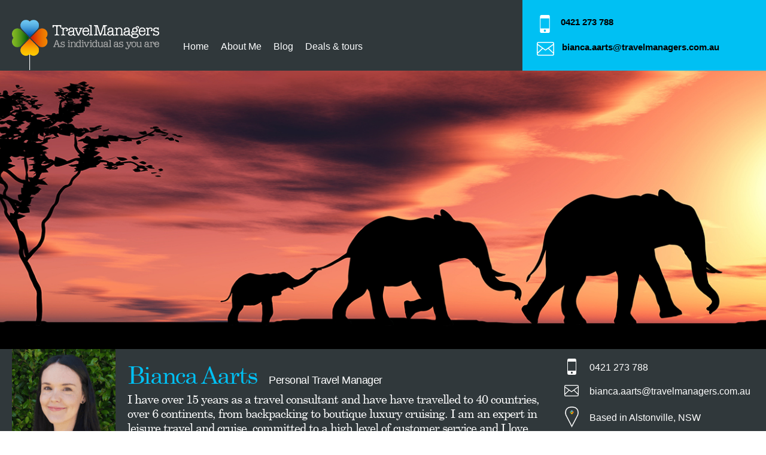

--- FILE ---
content_type: text/html; charset=UTF-8
request_url: https://www.travelmanagers.com.au/ptm/biancaaarts/
body_size: 10267
content:
<!doctype html>
<html lang="en">
	<head>
		<meta charset="utf-8">
		<meta name="viewport" 				content="width=device-width, initial-scale=1, maximum-scale=1">

				<meta name='robots' content='index, follow, max-image-preview:large, max-snippet:-1, max-video-preview:-1' />

	<!-- This site is optimized with the Yoast SEO Premium plugin v26.6 (Yoast SEO v26.6) - https://yoast.com/wordpress/plugins/seo/ -->
	<meta property="og:locale" content="en_GB" />
	<meta property="og:type" content="website" />
	<meta property="og:site_name" content="TravelManagers Australia" />
	<script type="application/ld+json" class="yoast-schema-graph">{"@context":"https://schema.org","@graph":[{"@type":"WebSite","@id":"https://www.travelmanagers.com.au/#website","url":"https://www.travelmanagers.com.au/","name":"TravelManagers Australia","description":"As individual as you are","publisher":{"@id":"https://www.travelmanagers.com.au/#organization"},"potentialAction":[{"@type":"SearchAction","target":{"@type":"EntryPoint","urlTemplate":"https://www.travelmanagers.com.au/?s={search_term_string}"},"query-input":{"@type":"PropertyValueSpecification","valueRequired":true,"valueName":"search_term_string"}}],"inLanguage":"en-GB"},{"@type":"Organization","@id":"https://www.travelmanagers.com.au/#organization","name":"TravelManagers Australia","url":"https://www.travelmanagers.com.au/","logo":{"@type":"ImageObject","inLanguage":"en-GB","@id":"https://www.travelmanagers.com.au/#/schema/logo/image/","url":"https://www.travelmanagers.com.au/wp-content/uploads/2018/06/TMA_Logo_landscape_URL_RGB.jpg","contentUrl":"https://www.travelmanagers.com.au/wp-content/uploads/2018/06/TMA_Logo_landscape_URL_RGB.jpg","width":1090,"height":496,"caption":"TravelManagers Australia"},"image":{"@id":"https://www.travelmanagers.com.au/#/schema/logo/image/"},"sameAs":["https://www.facebook.com/TravelManagersAustralia","https://x.com/travelmanagers","https://www.instagram.com/travelmanagersaustralia/","https://au.linkedin.com/company/travelmanagers-australia","https://www.youtube.com/c/travelmanagers"]}]}</script>
	<!-- / Yoast SEO Premium plugin. -->


<link rel='dns-prefetch' href='//www.googletagmanager.com' />
<style id='wp-img-auto-sizes-contain-inline-css' type='text/css'>
img:is([sizes=auto i],[sizes^="auto," i]){contain-intrinsic-size:3000px 1500px}
/*# sourceURL=wp-img-auto-sizes-contain-inline-css */
</style>
<style id='wp-block-library-inline-css' type='text/css'>
:root{--wp-block-synced-color:#7a00df;--wp-block-synced-color--rgb:122,0,223;--wp-bound-block-color:var(--wp-block-synced-color);--wp-editor-canvas-background:#ddd;--wp-admin-theme-color:#007cba;--wp-admin-theme-color--rgb:0,124,186;--wp-admin-theme-color-darker-10:#006ba1;--wp-admin-theme-color-darker-10--rgb:0,107,160.5;--wp-admin-theme-color-darker-20:#005a87;--wp-admin-theme-color-darker-20--rgb:0,90,135;--wp-admin-border-width-focus:2px}@media (min-resolution:192dpi){:root{--wp-admin-border-width-focus:1.5px}}.wp-element-button{cursor:pointer}:root .has-very-light-gray-background-color{background-color:#eee}:root .has-very-dark-gray-background-color{background-color:#313131}:root .has-very-light-gray-color{color:#eee}:root .has-very-dark-gray-color{color:#313131}:root .has-vivid-green-cyan-to-vivid-cyan-blue-gradient-background{background:linear-gradient(135deg,#00d084,#0693e3)}:root .has-purple-crush-gradient-background{background:linear-gradient(135deg,#34e2e4,#4721fb 50%,#ab1dfe)}:root .has-hazy-dawn-gradient-background{background:linear-gradient(135deg,#faaca8,#dad0ec)}:root .has-subdued-olive-gradient-background{background:linear-gradient(135deg,#fafae1,#67a671)}:root .has-atomic-cream-gradient-background{background:linear-gradient(135deg,#fdd79a,#004a59)}:root .has-nightshade-gradient-background{background:linear-gradient(135deg,#330968,#31cdcf)}:root .has-midnight-gradient-background{background:linear-gradient(135deg,#020381,#2874fc)}:root{--wp--preset--font-size--normal:16px;--wp--preset--font-size--huge:42px}.has-regular-font-size{font-size:1em}.has-larger-font-size{font-size:2.625em}.has-normal-font-size{font-size:var(--wp--preset--font-size--normal)}.has-huge-font-size{font-size:var(--wp--preset--font-size--huge)}.has-text-align-center{text-align:center}.has-text-align-left{text-align:left}.has-text-align-right{text-align:right}.has-fit-text{white-space:nowrap!important}#end-resizable-editor-section{display:none}.aligncenter{clear:both}.items-justified-left{justify-content:flex-start}.items-justified-center{justify-content:center}.items-justified-right{justify-content:flex-end}.items-justified-space-between{justify-content:space-between}.screen-reader-text{border:0;clip-path:inset(50%);height:1px;margin:-1px;overflow:hidden;padding:0;position:absolute;width:1px;word-wrap:normal!important}.screen-reader-text:focus{background-color:#ddd;clip-path:none;color:#444;display:block;font-size:1em;height:auto;left:5px;line-height:normal;padding:15px 23px 14px;text-decoration:none;top:5px;width:auto;z-index:100000}html :where(.has-border-color){border-style:solid}html :where([style*=border-top-color]){border-top-style:solid}html :where([style*=border-right-color]){border-right-style:solid}html :where([style*=border-bottom-color]){border-bottom-style:solid}html :where([style*=border-left-color]){border-left-style:solid}html :where([style*=border-width]){border-style:solid}html :where([style*=border-top-width]){border-top-style:solid}html :where([style*=border-right-width]){border-right-style:solid}html :where([style*=border-bottom-width]){border-bottom-style:solid}html :where([style*=border-left-width]){border-left-style:solid}html :where(img[class*=wp-image-]){height:auto;max-width:100%}:where(figure){margin:0 0 1em}html :where(.is-position-sticky){--wp-admin--admin-bar--position-offset:var(--wp-admin--admin-bar--height,0px)}@media screen and (max-width:600px){html :where(.is-position-sticky){--wp-admin--admin-bar--position-offset:0px}}
/*# sourceURL=/wp-includes/css/dist/block-library/common.min.css */
</style>
<style id='classic-theme-styles-inline-css' type='text/css'>
/*! This file is auto-generated */
.wp-block-button__link{color:#fff;background-color:#32373c;border-radius:9999px;box-shadow:none;text-decoration:none;padding:calc(.667em + 2px) calc(1.333em + 2px);font-size:1.125em}.wp-block-file__button{background:#32373c;color:#fff;text-decoration:none}
/*# sourceURL=/wp-includes/css/classic-themes.min.css */
</style>
<link rel='stylesheet' id='style-css' href='https://www.travelmanagers.com.au/wp-content/themes/tma/style.css?ver=1765970425' type='text/css' media='all' />
<link rel='stylesheet' id='admin-style-css' href='https://www.travelmanagers.com.au/wp-content/themes/tma/admin-style.css?ver=6.9' type='text/css' media='all' />
<link rel='stylesheet' id='z-styles-css' href='https://www.travelmanagers.com.au/wp-content/themes/tma/css/z-styles.css?ver=6.9' type='text/css' media='all' />
<link rel='stylesheet' id='style2-css' href='https://www.travelmanagers.com.au/wp-content/themes/tma/css/style2.css?ver=1758780125' type='text/css' media='all' />
<script type="text/javascript" id="jquery-core-js-extra">
/* <![CDATA[ */
var pysFacebookRest = {"restApiUrl":"https://www.travelmanagers.com.au/wp-json/pys-facebook/v1/event","debug":""};
//# sourceURL=jquery-core-js-extra
/* ]]> */
</script>
<script type="text/javascript" src="https://www.travelmanagers.com.au/wp-includes/js/jquery/jquery.min.js?ver=3.7.1" id="jquery-core-js"></script>
<script type="text/javascript" src="https://www.travelmanagers.com.au/wp-includes/js/jquery/jquery-migrate.min.js?ver=3.4.1" id="jquery-migrate-js"></script>
<link rel="https://api.w.org/" href="https://www.travelmanagers.com.au/wp-json/" /><link rel="EditURI" type="application/rsd+xml" title="RSD" href="https://www.travelmanagers.com.au/xmlrpc.php?rsd" />
<!-- Custom Facebook Feed JS vars -->
<script type="text/javascript">
var cffsiteurl = "https://www.travelmanagers.com.au/wp-content/plugins";
var cffajaxurl = "https://www.travelmanagers.com.au/wp-admin/admin-ajax.php";
var cffmetatrans = "false";

var cfflinkhashtags = "true";
</script>
<meta name="generator" content="Site Kit by Google 1.168.0" /><meta name="facebook-domain-verification" content="wehqwrgh586ipu4o58yj9uc7cuflxl" />		<style type="text/css" id="wp-custom-css">
			html {
    margin-top: 0px !important;
}
table.day1 tr, th, td {
    border: 1px solid #e0e0e0;
    padding: 5px;
}

table.day2 tr, th, td {
    border: 1px solid #e0e0e0;
    padding: 5px;
}

.container77 {  
   						display: grid;  
    					grid-gap: 5px;  
    					grid-template-columns: repeat(auto-fit, minmax(100px, 1fr));
    					grid-template-rows: repeat(1, 300px);  
						}

.profile-card .about > h1 > span {letter-spacing: -0.5px;}		</style>
				<meta property='og:image' content='https://www.travelmanagers.com.au/wp-content/uploads/2023/10/BiancaA_185x250_2.png' />
<meta property='twitter:image' content='https://www.travelmanagers.com.au/wp-content/uploads/2023/10/BiancaA_185x250_2.png' />
<title>Bianca Aarts | Travel Agent | Alstonville</title>
<meta name='description' content='A mobile travel agent in the Northern Rivers, NSW with over 12 years experience, specialising in leisure travel and cruise.'/>
<link rel='canonical' href='https://www.travelmanagers.com.au/ptm/biancaaarts/' />
<meta name='robots' content='noodp'/>
<meta property='og:locale' content='en_GB' />
<meta property='og:type' content='website' />
<meta property='og:url' content='https://www.travelmanagers.com.au/ptm/biancaaarts/' />
<meta property='og:site_name' content='TravelManagers Australia' />
<meta property='twitter:card' content='summary' />		<script>(function(w,d,s,l,i){w[l]=w[l]||[];w[l].push({'gtm.start':
new Date().getTime(),event:'gtm.js'});var f=d.getElementsByTagName(s)[0],
j=d.createElement(s),dl=l!='dataLayer'?'&l='+l:'';j.async=true;j.src=
'https://www.googletagmanager.com/gtm.js?id='+i+dl;f.parentNode.insertBefore(j,f);
})(window,document,'script','dataLayer','GTM-THB2DNW');</script>		<link rel="icon" type="image/png" href="https://www.travelmanagers.com.au/wp-content/themes/tma/images/favicon.png?v=1570670281" />

		<link rel='stylesheet' href='https://www.travelmanagers.com.au/wp-content/themes/tma/css/ptm-reset.css?v=1740462495'/>
<link rel='stylesheet' media='(min-width:1200px)' href='https://www.travelmanagers.com.au/wp-content/themes/tma/css/ptm-reset-desktop.css?v=1570670281'/>
<link rel='stylesheet' media='(min-width:992px) and (max-width:1200px)' href='https://www.travelmanagers.com.au/wp-content/themes/tma/css/ptm-reset-laptop.css?v=1570670281'/>
<link rel='stylesheet' media='(min-width:768px) and (max-width:991px)' href='https://www.travelmanagers.com.au/wp-content/themes/tma/css/ptm-reset-tablet.css?v=1570670281'/>
<link rel='stylesheet' media='(min-width:400px) and (max-width:767px)' href='https://www.travelmanagers.com.au/wp-content/themes/tma/css/ptm-reset-mobile.css?v=1570670281'/>
<link rel='stylesheet' media='(max-width:399px)' href='https://www.travelmanagers.com.au/wp-content/themes/tma/css/ptm-reset-tiny.css?v=1570670281'/>

		<link rel='stylesheet' href='https://www.travelmanagers.com.au/wp-content/themes/tma/css/ptm-header.css?v=1740462742'/>
<link rel='stylesheet' media='(min-width:1200px)' href='https://www.travelmanagers.com.au/wp-content/themes/tma/css/ptm-header-desktop.css?v=1570670281'/>
<link rel='stylesheet' media='(min-width:992px) and (max-width:1200px)' href='https://www.travelmanagers.com.au/wp-content/themes/tma/css/ptm-header-laptop.css?v=1570670281'/>
<link rel='stylesheet' media='(min-width:768px) and (max-width:991px)' href='https://www.travelmanagers.com.au/wp-content/themes/tma/css/ptm-header-tablet.css?v=1570670281'/>
<link rel='stylesheet' media='(min-width:400px) and (max-width:767px)' href='https://www.travelmanagers.com.au/wp-content/themes/tma/css/ptm-header-mobile.css?v=1570670281'/>
<link rel='stylesheet' media='(max-width:399px)' href='https://www.travelmanagers.com.au/wp-content/themes/tma/css/ptm-header-tiny.css?v=1570670281'/>

		<link rel='stylesheet' href='https://www.travelmanagers.com.au/wp-content/themes/tma/css/ptm-homepage.css?v=1740463087'/>
<link rel='stylesheet' media='(min-width:992px) and (max-width:1200px)' href='https://www.travelmanagers.com.au/wp-content/themes/tma/css/ptm-homepage-laptop.css?v=1570670281'/>
<link rel='stylesheet' media='(min-width:768px) and (max-width:991px)' href='https://www.travelmanagers.com.au/wp-content/themes/tma/css/ptm-homepage-tablet.css?v=1570670281'/>
<link rel='stylesheet' media='(min-width:400px) and (max-width:767px)' href='https://www.travelmanagers.com.au/wp-content/themes/tma/css/ptm-homepage-mobile.css?v=1570670281'/>
<link rel='stylesheet' media='(max-width:399px)' href='https://www.travelmanagers.com.au/wp-content/themes/tma/css/ptm-homepage-tiny.css?v=1570670281'/>
		
		<link rel='stylesheet' href='https://www.travelmanagers.com.au/wp-content/themes/tma/css/ptm-homepage-profile.css?v=1740462746'/>
<link rel='stylesheet' media='(min-width:1200px)' href='https://www.travelmanagers.com.au/wp-content/themes/tma/css/ptm-homepage-profile-desktop.css?v=1570670281'/>
<link rel='stylesheet' media='(min-width:992px) and (max-width:1200px)' href='https://www.travelmanagers.com.au/wp-content/themes/tma/css/ptm-homepage-profile-laptop.css?v=1570670281'/>
<link rel='stylesheet' media='(min-width:768px) and (max-width:991px)' href='https://www.travelmanagers.com.au/wp-content/themes/tma/css/ptm-homepage-profile-tablet.css?v=1570670281'/>
<link rel='stylesheet' media='(min-width:400px) and (max-width:767px)' href='https://www.travelmanagers.com.au/wp-content/themes/tma/css/ptm-homepage-profile-mobile.css?v=1570670281'/>
<link rel='stylesheet' media='(max-width:399px)' href='https://www.travelmanagers.com.au/wp-content/themes/tma/css/ptm-homepage-profile-tiny.css?v=1730876006'/>

		<link rel='stylesheet' href='https://www.travelmanagers.com.au/wp-content/themes/tma/css/ptm-modal.css?v=1740462755'/>
<link rel='stylesheet' media='(max-width:399px)' href='https://www.travelmanagers.com.au/wp-content/themes/tma/css/ptm-modal-tiny.css?v=1570670281'/>

		<link rel='stylesheet' href='https://www.travelmanagers.com.au/wp-content/themes/tma/css/ptm-footer.css?v=1740462737'/>
<link rel='stylesheet' media='(min-width:768px) and (max-width:991px)' href='https://www.travelmanagers.com.au/wp-content/themes/tma/css/ptm-footer-tablet.css?v=1570670281'/>
<link rel='stylesheet' media='(min-width:400px) and (max-width:767px)' href='https://www.travelmanagers.com.au/wp-content/themes/tma/css/ptm-footer-mobile.css?v=1570670281'/>
<link rel='stylesheet' media='(max-width:399px)' href='https://www.travelmanagers.com.au/wp-content/themes/tma/css/ptm-footer-tiny.css?v=1570670281'/>

		<style type="text/css">
.base-color{
	color:#0072bc;
}
.base-color-on-hover:hover{
	color:#0072bc;
}
.base-background-color{
	background-color:#0072bc;
}
.light-color{
	color:#00c0f3;
}
.light-background-color{
	background-color:#00c0f3;
}
.light-color-on-hover:hover{
	color:#00c0f3;
}
.dark-background-color{
	background-color:#0072bc;
}
.background-on-hover:hover{
	background-color:rgba(0,114,188,0.8) !important;
}
.light-background-on-hover:hover{
	background-color:#00c0f3 !important;
}
.light-border-on-hover:hover{
	border-color:#00c0f3 !important;
}
.dark-background-on-hover:hover{
	background:#0072bc !important;
}
.dark-border-on-hover:hover{
	border-color:#0072bc !important;
}
.border-color{
	border-color:#00c0f3;
}
.gradient{
	background: #0072bc;
	background-image: -webkit-linear-gradient(top, #0072bc, #00c0f3);
	background-image: -moz-linear-gradient(top, #0072bc, #00c0f3);
	background-image: -ms-linear-gradient(top, #0072bc, #00c0f3);
	background-image: -o-linear-gradient(top, #0072bc, #00c0f3);
	background-image: linear-gradient(to bottom, #0072bc, #00c0f3);
}

.tiles > div > a:hover > span{
	background:#0072bc !important;
}
		</style>
		
		<script src="https://www.travelmanagers.com.au/wp-content/themes/tma/js/jquery-3.1.0.min.js?v=1570670281"></script>
		<link rel="stylesheet" href="https://www.travelmanagers.com.au/wp-content/themes/tma/css/font-awesome.min.css?v=1570670281">
		
		<script src="https://www.travelmanagers.com.au/wp-content/themes/tma/js/slick.js?v=1570670281"></script>
		<link rel="stylesheet" href="https://www.travelmanagers.com.au/wp-content/themes/tma/css/slick.css?v=1570670281">
		<link rel="stylesheet" href="https://www.travelmanagers.com.au/wp-content/themes/tma/css/slick-theme.css?v=1570670281">

		<script src="https://www.travelmanagers.com.au/wp-content/themes/tma/js/fresco.js?v=1570670281"></script>
		<link rel="stylesheet" href="https://www.travelmanagers.com.au/wp-content/themes/tma/css/fresco.css?v=1570670281">

		<script src="https://www.travelmanagers.com.au/wp-content/themes/tma/js/EMMobileMenu.js?v=1570670281"></script>
		<script src="https://www.travelmanagers.com.au/wp-content/themes/tma/js/EMPTMModal.js?v=1704664933"></script>
		
		<script src="https://www.travelmanagers.com.au/wp-content/themes/tma/js/EMCookie.js?v=1570670281"></script>
<script src="https://www.travelmanagers.com.au/wp-content/plugins/EMACFOutOfOffice/EMACFOutOfOffice.js?v=1570670280"></script>		
	</head>
	<body>
<noscript><iframe src="https://www.googletagmanager.com/ns.html?id=GTM-THB2DNW"
height="0" width="0" style="display:none;visibility:hidden"></iframe></noscript><header>
	<div class="header ptm-header">
		<div class="ptm-header-wrapper">
			<div class="ptm-header-left">
				<a class="logo" href="/">
					<img src="https://www.travelmanagers.com.au/wp-content/themes/tma/images/logo-2018.png?v=1570670281" alt="" />
				</a>
				<div id="menu" class="ptm-menu-container">
					<nav>
<ul>
	<li><a href="/ptm/biancaaarts/" class="light-color-on-hover">Home</a></li>	<li><a href="/ptm/biancaaarts/about/" class="light-color-on-hover">About Me</a></li>	<li><a href="/ptm/biancaaarts/blog/" class="light-color-on-hover">Blog</a></li>	<li><a href="/ptm/biancaaarts/deals-and-tours/" class="light-color-on-hover">Deals &amp; tours</a></li>		</ul>
</nav>
					<div class="side-menu-handle ks_side-menu-handle-show" onclick="EMMobileMenu.show()"><span class="fa fa-bars"></span></div>
				</div>
			</div>
			<div class="ptm-header-right light-background-color">
				<div class="contact-details ptm-contact-details">
					<div class="ptm-contact-item-wrap">
						<div>
							<a href="tel:0421273788"><div class="profile-icon mobile"></div></a>
						</div>
						<div>
							<span><a href="tel:0421273788">0421 273 788</a></span>
						</div>
					</div>
					<div class="ptm-contact-item-wrap">
						<div>
							<a href="/cdn-cgi/l/email-protection#2d4f444c434e4c034c4c5f595e6d595f4c5b4841404c434c4a485f5e034e4240034c58"><div class="profile-icon email"></div></a>
						</div>
						<div>
							<div>
								<div><a href="/cdn-cgi/l/email-protection#a3c1cac2cdc0c28dc2c2d1d7d0e3d7d1c2d5c6cfcec2cdc2c4c6d1d08dc0ccce8dc2d6"><span class="__cf_email__" data-cfemail="55373c343b36347b34342721261521273423303938343b34323027267b363a387b3420">[email&#160;protected]</span></a></div>
							</div>
						</div>
					</div>
				</div>
			</div>
			<div class="ks_side-menu">
				<span class="ks_side-menu-handle" onclick="EMMobileMenu.hide()"><i class="fa">&#xf00d;</i></span><br>
					
<ul>
	<li><a href="/ptm/biancaaarts/" class="light-color-on-hover">Home</a></li>	<li><a href="/ptm/biancaaarts/about/" class="light-color-on-hover">About Me</a></li>	<li><a href="/ptm/biancaaarts/blog/" class="light-color-on-hover">Blog</a></li>	<li><a href="/ptm/biancaaarts/deals-and-tours/" class="light-color-on-hover">Deals &amp; tours</a></li>		</ul>
			</div>
		</div>
			</div>
</header>

<!-- Get PTM's Book Now Link -->

<!-- PTM Cookie Function, loaded on every PTM page. -->
<script data-cfasync="false" src="/cdn-cgi/scripts/5c5dd728/cloudflare-static/email-decode.min.js"></script><script type="text/javascript">
	function updateClientCookies() {
		var ptmCookie = EMCookie.exists('ptm-details');
		if (ptmCookie === true) {
			var ptmDetails = JSON.parse(EMCookie.read('ptm-details'));
			// Check if we're looking at the same PTM page.
			if (ptmDetails.name !== 'Bianca Aarts') {
				// The PTM is different, clear the cookie and reset it.
				EMCookie.erase('ptm-details');
				updateClientCookies();
			}
		} else {
			// Doesn't exist, set it.
			var ptmDetails = {
				name: 'Bianca Aarts',
				phone: '',
				mobile: '0421 273 788',
				email: 'bianca.aarts@travelmanagers.com.au',
				enabled: true,
				booking: '',
				photo: 'https://www.travelmanagers.com.au/wp-content/uploads/2023/10/BiancaA_185x250_2.png',
				link: 'https://www.travelmanagers.com.au/ptm/biancaaarts/',
			};
			EMCookie.create('ptm-details', JSON.stringify(ptmDetails), 0, '/');
		}
	}
	jQuery(document).ready(function() {
		updateClientCookies();
	});
</script>
<div class="slider-wrapper-parallax">
	<div class="slider-container slider-counter-3">
		<figure class="slide-bg slide-0" style="background-image: url(https://www.travelmanagers.com.au/wp-content/themes/tma/images/top-hero-ptm-details-africa.jpg);"></figure><figure class="slide-bg slide-1" style="background-image: url(https://www.travelmanagers.com.au/wp-content/themes/tma/images/top-hero-ptm-details-iceland.jpg);"></figure><figure class="slide-bg slide-2" style="background-image: url(https://www.travelmanagers.com.au/wp-content/themes/tma/images/top-hero-ptm-details-japan.jpg);"></figure>	</div>
</div><div class="profile-card-wrapper">
	<div class="profile-card ">
		<div class="image">
			<img src="https://www.travelmanagers.com.au/wp-content/uploads/2023/10/BiancaA_185x250_2.png" alt="Bianca Aarts">		</div>
		<div class="about-mobile tiny-remove tablet-remove laptop-remove desktop-remove">
			<h3 class="light-color ptm-name">Bianca Aarts</h3>
			<h3 class="job-title">Personal Travel Manager</h3>
		</div>
		<div class="about">
			<h1 class="name light-color">
				Bianca Aarts				<span>Personal Travel Manager</span>
			</h1>
			<div class="blurb">
				<h4>I have over 15 years as a travel consultant and have have travelled to 40 countries, over 6 continents, from backpacking to boutique luxury cruising. I am an expert in leisure travel and cruise, committed to a high level of customer service and I love designing trips that are as unique as the people taking them.
Please give me a call so we can talk travel!
 
 
</h4>
			</div>
			<a href="about" class="more-about">More about Bianca &gt;</a>
			<hr>
			<h3 class="light-color">I am a specialist in…</h3>
<ul class="special-interests">
	<li>Canada</li><li>Europe</li><li>New Zealand</li><li>United Kingdom</li><li>Escorted Tours</li><li>Family Travel</li><li>Luxury Travel</li><li>Seniors Travel</li><li>Solo Travel</li></ul>			<div class="buttons">
				<button onclick="EMPTMModal.open('#ptmbox-enquiry')" type="button" class="button full gradient dark-background-on-hover dark-border-on-hover">Make an enquiry</button>
				<span class="button-spacer"></span>
<button onclick="EMPTMModal.open('#ptmbox-subscribe')" type="button" class="button border-color light-background-on-hover">Subscribe to my newsletter</button>											</div>
<div id="ptmbox-modal" onclick="EMPTMModal.close()"></div>
<div id="ptmbox-enquiry">
	<span class="fa fa-close" onclick="EMPTMModal.close()"></span>
	<form method="post" action="">
	<input type="hidden" name="form" value="enquiry">

	<h2>Make an enquiry</h2>
	<input type="text" name="company" value=""/>

	<input type="text" 	name="your-name" 	placeholder="Name"				value=""	required/>
	
	<input type="email" name="email" 		placeholder="Email"				value=""		required/>
	
	<input type="text" 	name="phone" 		placeholder="Contact Number"	value=""		required/>
	
	<textarea 			name="enquiry" 		placeholder="Enter your enquiry" required></textarea>
	
	<label><input type="checkbox" name="agree"  value="ok" id="checkbox" required> I agree to the <a href="https://www.travelmanagers.com.au/privacy-policy/" target="_blank">privacy policy</a></label>
	
		<br/>
	<br/>
	<div class="g-recaptcha" data-sitekey="6LdTHaYZAAAAAM1S3pUKh8fcn0ck_mlYdAkLCSAT"></div>
	<br/>
	<button type="submit" class="button full gradient dark-background-on-hover dark-border-on-hover">Submit</button>
</form>
<script src="https://www.google.com/recaptcha/api.js" async defer></script>
<script type="text/javascript">
</script>
</div>
<div id="ptmbox-subscribe">
    <span class="fa fa-close" onclick="EMPTMModal.close()"></span>
    <form method="post" action="">
	<input type="hidden" name="form" value="subscribe">

	<h2>Subscribe to my e-newsletter for the latest travel offers:</h2>
	<input type="text"	name="company"		value=""/>
	<input type="text" 	name="firstname" 	placeholder="First name" required value=""//>
	
	<input type="text" 	name="lastname" 	placeholder="Last name" required value=""//>
	
	<input type="email" name="email" 		placeholder="Email" required value=""//>
	
		<br/>
	<div class="g-recaptcha" data-sitekey="6LdTHaYZAAAAAM1S3pUKh8fcn0ck_mlYdAkLCSAT"></div>
	<br/>
	<button type="submit" class="button full gradient dark-background-on-hover dark-border-on-hover">Subscribe</button>
</form>
<script type="text/javascript">
</script>
<script src="https://www.google.com/recaptcha/api.js" async defer></script></div><script type="text/javascript">
	</script>
		</div>
		<div class="details-wrapper">
			<div class="details">
								<div>
	<div>
		<img src="https://www.travelmanagers.com.au/wp-content/themes/tma/images/ptm/mobile.svg" style="width:15px;height:27px;" alt="Mobile"/>
	</div>
	<a href="tel:0421273788">0421 273 788</a>
</div>
				<div>
					<div>
						<img src="https://www.travelmanagers.com.au/wp-content/themes/tma/images/ptm/envelope.svg" style="width:24px;height:19px;" alt="Email"/>
					</div>
					<a class="ellipses" href="/cdn-cgi/l/email-protection#117378707f72703f70706365625165637067747d7c707f70767463623f727e7c3f7064" title="bianca.aarts@travelmanagers.com.au"><span class="__cf_email__" data-cfemail="37555e565954561956564543447743455641525b5a565956505245441954585a195642">[email&#160;protected]</span></a>
				</div>
				<div>
	<div>
		<img src="https://www.travelmanagers.com.au/wp-content/themes/tma/images/ptm/map-pin.png" style="width:23px;height:35px;" alt="Location"/>
	</div>
	<span>Based in Alstonville, NSW</span>
</div>
				<div>
	<div>
		<img src="https://www.travelmanagers.com.au/wp-content/themes/tma/images/ptm/tradinghours.svg" style="width:39px;height:30px;" alt="Trading Hours"/>
	</div>
	<span>By appointment only </span>
</div>
			</div>
			<div class="social">
				<a href="https://www.facebook.com/BiancaAartsTravelManagers"		target="_blank"><img src="https://www.travelmanagers.com.au/wp-content/themes/tma/images/ptm/facebook.svg"		alt="Facebook"></a>
				<a href=""		target="_blank"><img src="https://www.travelmanagers.com.au/wp-content/themes/tma/images/ptm/linkedin.svg"		alt="LinkedIn"></a>
				<a href=""		target="_blank"><img src="https://www.travelmanagers.com.au/wp-content/themes/tma/images/ptm/twitter.svg"			alt="Twitter"></a>
				<a href=""		target="_blank"><img src="https://www.travelmanagers.com.au/wp-content/themes/tma/images/ptm/pinterest.svg"		alt="Pinterest"></a>
				<a href=""		target="_blank"><img src="https://www.travelmanagers.com.au/wp-content/themes/tma/images/ptm/instagram.png"		alt="Instagram"></a>
											</div>
		</div>
	</div>
</div>
		<div class="homepage-wrapper">
						<div class="tiles"><div>
	<a href='https://www.travelmanagers.com.au/specialoffers/' target="_blank" class="light-background-color">
		<div style="background-image:url('https://www.travelmanagers.com.au/wp-content/uploads/2024/08/Untitled-design-2024-08-06T141216.275.png');"></div>
		<span>DEALS</span>
		<p class="dark-background-color">Special travel offers</p>
	</a>
</div><div>
	<a href='https://www.travelmanagers.com.au/campaigns/a-moment-all-taken-care-of/' target="_blank" class="light-background-color">
		<div style="background-image:url('https://www.travelmanagers.com.au/wp-content/uploads/2026/01/PTM-Tile-802x827-1.jpg');"></div>
		<span></span>
		<p class="dark-background-color">Up to 41%* off all-inclusive Fiji holiday packages</p>
	</a>
</div><div>
	<a href='https://www.travelmanagers.com.au/clientform/?p=biancaaarts' target="_blank" class="light-background-color">
		<div style="background-image:url('https://www.travelmanagers.com.au/wp-content/uploads/2023/10/AdobeStock_145045985-woman-at-computer_897x858-1.jpg');"></div>
		<span>COMPLETE NOW</span>
		<p class="dark-background-color">Client Profile Form</p>
	</a>
</div><div>
	<a href='https://www.travelmanagers.com.au/tcf/' target="_blank" class="light-background-color">
		<div style="background-image:url('https://www.travelmanagers.com.au/wp-content/uploads/2023/09/TCF-home-page-tile.jpg');"></div>
		<span>LEARN</span>
		<p class="dark-background-color"></p>
	</a>
</div><div>
	<a href='https://www.travelmanagers.com.au/travelgiftcards/' target="_blank" class="light-background-color">
		<div style="background-image:url('https://www.travelmanagers.com.au/wp-content/uploads/2020/11/AdobeStock_305032259-gift_897x858.jpg');"></div>
		<span>MORE</span>
		<p class="dark-background-color">Gift certificates valid for 3 years</p>
	</a>
</div><div>
	<a href='https://www.travelmanagers.com.au/traveltools/' target="_blank" class="light-background-color">
		<div style="background-image:url('https://www.travelmanagers.com.au/wp-content/uploads/2020/03/AdobeStock_303815676_travel-planning-research-notebook-laptop_802x827.png');"></div>
		<span>READ</span>
		<p class="dark-background-color">Travel tools</p>
	</a>
</div><div>
	<a href='https://cruise.travelmanagers.com.au/app/0/cruise/0/search.html?clear=all&amp;hatoken=hottma3493' target="_blank" class="light-background-color">
		<div style="background-image:url('https://www.travelmanagers.com.au/wp-content/uploads/2023/10/Cruise-engine-tile-greece.jpg');"></div>
		<span>SEARCH</span>
		<p class="dark-background-color">Find a cruise on my exclusive cruise engine</p>
	</a>
</div><div>
	<a href='https://www.travelmanagers.com.au/valueofaptm/' target="_blank" class="light-background-color">
		<div style="background-image:url('https://www.travelmanagers.com.au/wp-content/uploads/2022/06/AdobeStock_279482397-carefree-summer-road-trip-897x858.jpg');"></div>
		<span></span>
		<p class="dark-background-color">The value of a personal travel manager</p>
	</a>
</div></div>
						<div class="light-background-color testimonials">
	<div>
		<span></span>
		<h2>What my clients are saying</h2>
		<div class="home-carousel-content">
			<div>
	<div class="carousel-text">“We have booked many holidays with Bianca over the years. She always finds the best deals, offers experienced advice and provides up to date information. Bianca’s experience also repatriated me back to Australia during the COVID 19 period. I was very nearly stuck in Europe but Bianca worked her magic and I was home. We will always book holidays with her in the future.”</div>
	<span>Jamie | Ballina  </span>
</div>
<div>
	<div class="carousel-text">“Bianca has been my travel agent for over 10 years now. She has a great eye for details and her vast knowledge and experience make it a no brainer when planning trips.  Thanks for the years of great service. ”</div>
	<span>Sandra l Evans Head </span>
</div>
<div>
	<div class="carousel-text">“I have booked multiple holidays through Bianca and have only had good experiences and made great memories. Highly recommended!”</div>
	<span>Jarvis l Alstonville </span>
</div>
<div>
	<div class="carousel-text">“Bianca made everything very easy for me. All details clarified and arranged with minimum of fuss.  Travel can be stressful but had no doubt that everything would be fine as Bianca made sure all details were finalised.  No stress and reliable professional service.”</div>
	<span>Karey l Lismore</span>
</div>
<div>
	<div class="carousel-text">“I used Bianca to organise a 3 month trip covering 5 Asian countries. She did a wonderful job organising all airfares, visas, 3 tours and accommodation between tours.    Because of her ability to plan and co-ordinate all aspects of my trip I enjoyed a 3 months vacation without any stress and the tours were both educational and pleasant. I would highly recommend Bianca as a travel agent.”</div>
	<span>Joan l Ballina </span>
</div>
		</div>
	</div>
</div>
<script data-cfasync="false" src="/cdn-cgi/scripts/5c5dd728/cloudflare-static/email-decode.min.js"></script><script type="text/javascript">
$(document).ready(function(){
	$('.home-carousel-content').slick({
		slidesToShow	:1,
		slidesToScroll	:1,
		adaptiveHeight	:true
	});
});

</script>
															
		</div>

	


<footer>
	<div class="ptm-footer-wrapper">
		<div class="footer-upper ptm-footer-upper">
			<img src="https://www.travelmanagers.com.au/wp-content/themes/tma/images/ptm/globe.png"/>
			<h2>About TravelManagers</h2>
			<p>
				Part of the House of Travel Group, TravelManagers is Australia’s 
				largest network of 500+ home-based travel experts. Our personal travel 
				managers have access to amazing travel deals and customers are provided 
				with the security that their money is secure through the booking 
				process. Under no circumstances will TravelManagers accept cash payments, 
				nor should payments be made to any other bank account, other than 
				the TravelManagers client trust account (ANZ BSB: 012 172 | Account: 
				4967-59407).</p>
		</div>

		<div class="footer-lower">
			<div class="ptm-copyright">
				<a href="/">TravelManagers site</a>
				<a href="/terms-and-conditions/">Terms & conditions</a>
				<a href="/privacy-policy/">Privacy policy</a>
				<span>Copyright 2026 TravelManagers. All rights reserved. | <a href="http://www.em.com.au/" target="_blank">Site by em</a><br>
					Any links to 3rd parties contained within this website are not to be<br> taken as TravelManagers Australia endorsement of the 3rd party</span>
			</div>

			<div class="ptm-social">
				<span>Connect with TravelManagers</span>
				
<a
	href="https://www.facebook.com/TravelManagersAustralia"
	onclick="ga('send','event',{
		eventCategory:'Social',
		eventAction:'Click',
		eventLabel:'https://www.facebook.com/TravelManagersAustralia',
		transport:'beacon'
	});"
	title="Facebook" alt="Facebook">
	<img src="https://www.travelmanagers.com.au/wp-content/uploads/2014/10/fb-icon.png" class="img-responsive" title="Facebook" loading="lazy" alt="Facebook" />
</a>

<a
	href="https://au.linkedin.com/company/travelmanagers-australia"
	onclick="ga('send','event',{
		eventCategory:'Social',
		eventAction:'Click',
		eventLabel:'https://au.linkedin.com/company/travelmanagers-australia',
		transport:'beacon'
	});"
	title="LinkedIn" alt="LinkedIn">
	<img src="https://www.travelmanagers.com.au/wp-content/uploads/2014/10/linkedin-icon.png" class="img-responsive" title="LinkedIn" loading="lazy" alt="LinkedIn" />
</a>

<a
	href="https://www.youtube.com/watch?v=ZO5G5EU7wD8"
	onclick="ga('send','event',{
		eventCategory:'Social',
		eventAction:'Click',
		eventLabel:'https://www.youtube.com/watch?v=ZO5G5EU7wD8',
		transport:'beacon'
	});"
	title="YouTube" alt="YouTube">
	<img src="https://www.travelmanagers.com.au/wp-content/uploads/2016/04/YouTube-icon-full_color-circle.png" class="img-responsive" title="YouTube" loading="lazy" alt="YouTube" />
</a>
			</div>

			<div class="ptm-company">
				<img src="https://www.travelmanagers.com.au/wp-content/themes/tma/images/logo-bottom.png" alt="" />
			</div>
		</div>
	</div>
</footer>
		<script type="text/javascript">
			EMPTMModal.init();
		</script>
		<script src="https://komito.net/komito.js" async></script>	</body>

</html>
<!-- Performance optimized by Redis Object Cache. Learn more: https://wprediscache.com -->


--- FILE ---
content_type: text/html; charset=utf-8
request_url: https://www.google.com/recaptcha/api2/anchor?ar=1&k=6LdTHaYZAAAAAM1S3pUKh8fcn0ck_mlYdAkLCSAT&co=aHR0cHM6Ly93d3cudHJhdmVsbWFuYWdlcnMuY29tLmF1OjQ0Mw..&hl=en&v=PoyoqOPhxBO7pBk68S4YbpHZ&size=normal&anchor-ms=20000&execute-ms=30000&cb=rw36ysr0ipus
body_size: 49399
content:
<!DOCTYPE HTML><html dir="ltr" lang="en"><head><meta http-equiv="Content-Type" content="text/html; charset=UTF-8">
<meta http-equiv="X-UA-Compatible" content="IE=edge">
<title>reCAPTCHA</title>
<style type="text/css">
/* cyrillic-ext */
@font-face {
  font-family: 'Roboto';
  font-style: normal;
  font-weight: 400;
  font-stretch: 100%;
  src: url(//fonts.gstatic.com/s/roboto/v48/KFO7CnqEu92Fr1ME7kSn66aGLdTylUAMa3GUBHMdazTgWw.woff2) format('woff2');
  unicode-range: U+0460-052F, U+1C80-1C8A, U+20B4, U+2DE0-2DFF, U+A640-A69F, U+FE2E-FE2F;
}
/* cyrillic */
@font-face {
  font-family: 'Roboto';
  font-style: normal;
  font-weight: 400;
  font-stretch: 100%;
  src: url(//fonts.gstatic.com/s/roboto/v48/KFO7CnqEu92Fr1ME7kSn66aGLdTylUAMa3iUBHMdazTgWw.woff2) format('woff2');
  unicode-range: U+0301, U+0400-045F, U+0490-0491, U+04B0-04B1, U+2116;
}
/* greek-ext */
@font-face {
  font-family: 'Roboto';
  font-style: normal;
  font-weight: 400;
  font-stretch: 100%;
  src: url(//fonts.gstatic.com/s/roboto/v48/KFO7CnqEu92Fr1ME7kSn66aGLdTylUAMa3CUBHMdazTgWw.woff2) format('woff2');
  unicode-range: U+1F00-1FFF;
}
/* greek */
@font-face {
  font-family: 'Roboto';
  font-style: normal;
  font-weight: 400;
  font-stretch: 100%;
  src: url(//fonts.gstatic.com/s/roboto/v48/KFO7CnqEu92Fr1ME7kSn66aGLdTylUAMa3-UBHMdazTgWw.woff2) format('woff2');
  unicode-range: U+0370-0377, U+037A-037F, U+0384-038A, U+038C, U+038E-03A1, U+03A3-03FF;
}
/* math */
@font-face {
  font-family: 'Roboto';
  font-style: normal;
  font-weight: 400;
  font-stretch: 100%;
  src: url(//fonts.gstatic.com/s/roboto/v48/KFO7CnqEu92Fr1ME7kSn66aGLdTylUAMawCUBHMdazTgWw.woff2) format('woff2');
  unicode-range: U+0302-0303, U+0305, U+0307-0308, U+0310, U+0312, U+0315, U+031A, U+0326-0327, U+032C, U+032F-0330, U+0332-0333, U+0338, U+033A, U+0346, U+034D, U+0391-03A1, U+03A3-03A9, U+03B1-03C9, U+03D1, U+03D5-03D6, U+03F0-03F1, U+03F4-03F5, U+2016-2017, U+2034-2038, U+203C, U+2040, U+2043, U+2047, U+2050, U+2057, U+205F, U+2070-2071, U+2074-208E, U+2090-209C, U+20D0-20DC, U+20E1, U+20E5-20EF, U+2100-2112, U+2114-2115, U+2117-2121, U+2123-214F, U+2190, U+2192, U+2194-21AE, U+21B0-21E5, U+21F1-21F2, U+21F4-2211, U+2213-2214, U+2216-22FF, U+2308-230B, U+2310, U+2319, U+231C-2321, U+2336-237A, U+237C, U+2395, U+239B-23B7, U+23D0, U+23DC-23E1, U+2474-2475, U+25AF, U+25B3, U+25B7, U+25BD, U+25C1, U+25CA, U+25CC, U+25FB, U+266D-266F, U+27C0-27FF, U+2900-2AFF, U+2B0E-2B11, U+2B30-2B4C, U+2BFE, U+3030, U+FF5B, U+FF5D, U+1D400-1D7FF, U+1EE00-1EEFF;
}
/* symbols */
@font-face {
  font-family: 'Roboto';
  font-style: normal;
  font-weight: 400;
  font-stretch: 100%;
  src: url(//fonts.gstatic.com/s/roboto/v48/KFO7CnqEu92Fr1ME7kSn66aGLdTylUAMaxKUBHMdazTgWw.woff2) format('woff2');
  unicode-range: U+0001-000C, U+000E-001F, U+007F-009F, U+20DD-20E0, U+20E2-20E4, U+2150-218F, U+2190, U+2192, U+2194-2199, U+21AF, U+21E6-21F0, U+21F3, U+2218-2219, U+2299, U+22C4-22C6, U+2300-243F, U+2440-244A, U+2460-24FF, U+25A0-27BF, U+2800-28FF, U+2921-2922, U+2981, U+29BF, U+29EB, U+2B00-2BFF, U+4DC0-4DFF, U+FFF9-FFFB, U+10140-1018E, U+10190-1019C, U+101A0, U+101D0-101FD, U+102E0-102FB, U+10E60-10E7E, U+1D2C0-1D2D3, U+1D2E0-1D37F, U+1F000-1F0FF, U+1F100-1F1AD, U+1F1E6-1F1FF, U+1F30D-1F30F, U+1F315, U+1F31C, U+1F31E, U+1F320-1F32C, U+1F336, U+1F378, U+1F37D, U+1F382, U+1F393-1F39F, U+1F3A7-1F3A8, U+1F3AC-1F3AF, U+1F3C2, U+1F3C4-1F3C6, U+1F3CA-1F3CE, U+1F3D4-1F3E0, U+1F3ED, U+1F3F1-1F3F3, U+1F3F5-1F3F7, U+1F408, U+1F415, U+1F41F, U+1F426, U+1F43F, U+1F441-1F442, U+1F444, U+1F446-1F449, U+1F44C-1F44E, U+1F453, U+1F46A, U+1F47D, U+1F4A3, U+1F4B0, U+1F4B3, U+1F4B9, U+1F4BB, U+1F4BF, U+1F4C8-1F4CB, U+1F4D6, U+1F4DA, U+1F4DF, U+1F4E3-1F4E6, U+1F4EA-1F4ED, U+1F4F7, U+1F4F9-1F4FB, U+1F4FD-1F4FE, U+1F503, U+1F507-1F50B, U+1F50D, U+1F512-1F513, U+1F53E-1F54A, U+1F54F-1F5FA, U+1F610, U+1F650-1F67F, U+1F687, U+1F68D, U+1F691, U+1F694, U+1F698, U+1F6AD, U+1F6B2, U+1F6B9-1F6BA, U+1F6BC, U+1F6C6-1F6CF, U+1F6D3-1F6D7, U+1F6E0-1F6EA, U+1F6F0-1F6F3, U+1F6F7-1F6FC, U+1F700-1F7FF, U+1F800-1F80B, U+1F810-1F847, U+1F850-1F859, U+1F860-1F887, U+1F890-1F8AD, U+1F8B0-1F8BB, U+1F8C0-1F8C1, U+1F900-1F90B, U+1F93B, U+1F946, U+1F984, U+1F996, U+1F9E9, U+1FA00-1FA6F, U+1FA70-1FA7C, U+1FA80-1FA89, U+1FA8F-1FAC6, U+1FACE-1FADC, U+1FADF-1FAE9, U+1FAF0-1FAF8, U+1FB00-1FBFF;
}
/* vietnamese */
@font-face {
  font-family: 'Roboto';
  font-style: normal;
  font-weight: 400;
  font-stretch: 100%;
  src: url(//fonts.gstatic.com/s/roboto/v48/KFO7CnqEu92Fr1ME7kSn66aGLdTylUAMa3OUBHMdazTgWw.woff2) format('woff2');
  unicode-range: U+0102-0103, U+0110-0111, U+0128-0129, U+0168-0169, U+01A0-01A1, U+01AF-01B0, U+0300-0301, U+0303-0304, U+0308-0309, U+0323, U+0329, U+1EA0-1EF9, U+20AB;
}
/* latin-ext */
@font-face {
  font-family: 'Roboto';
  font-style: normal;
  font-weight: 400;
  font-stretch: 100%;
  src: url(//fonts.gstatic.com/s/roboto/v48/KFO7CnqEu92Fr1ME7kSn66aGLdTylUAMa3KUBHMdazTgWw.woff2) format('woff2');
  unicode-range: U+0100-02BA, U+02BD-02C5, U+02C7-02CC, U+02CE-02D7, U+02DD-02FF, U+0304, U+0308, U+0329, U+1D00-1DBF, U+1E00-1E9F, U+1EF2-1EFF, U+2020, U+20A0-20AB, U+20AD-20C0, U+2113, U+2C60-2C7F, U+A720-A7FF;
}
/* latin */
@font-face {
  font-family: 'Roboto';
  font-style: normal;
  font-weight: 400;
  font-stretch: 100%;
  src: url(//fonts.gstatic.com/s/roboto/v48/KFO7CnqEu92Fr1ME7kSn66aGLdTylUAMa3yUBHMdazQ.woff2) format('woff2');
  unicode-range: U+0000-00FF, U+0131, U+0152-0153, U+02BB-02BC, U+02C6, U+02DA, U+02DC, U+0304, U+0308, U+0329, U+2000-206F, U+20AC, U+2122, U+2191, U+2193, U+2212, U+2215, U+FEFF, U+FFFD;
}
/* cyrillic-ext */
@font-face {
  font-family: 'Roboto';
  font-style: normal;
  font-weight: 500;
  font-stretch: 100%;
  src: url(//fonts.gstatic.com/s/roboto/v48/KFO7CnqEu92Fr1ME7kSn66aGLdTylUAMa3GUBHMdazTgWw.woff2) format('woff2');
  unicode-range: U+0460-052F, U+1C80-1C8A, U+20B4, U+2DE0-2DFF, U+A640-A69F, U+FE2E-FE2F;
}
/* cyrillic */
@font-face {
  font-family: 'Roboto';
  font-style: normal;
  font-weight: 500;
  font-stretch: 100%;
  src: url(//fonts.gstatic.com/s/roboto/v48/KFO7CnqEu92Fr1ME7kSn66aGLdTylUAMa3iUBHMdazTgWw.woff2) format('woff2');
  unicode-range: U+0301, U+0400-045F, U+0490-0491, U+04B0-04B1, U+2116;
}
/* greek-ext */
@font-face {
  font-family: 'Roboto';
  font-style: normal;
  font-weight: 500;
  font-stretch: 100%;
  src: url(//fonts.gstatic.com/s/roboto/v48/KFO7CnqEu92Fr1ME7kSn66aGLdTylUAMa3CUBHMdazTgWw.woff2) format('woff2');
  unicode-range: U+1F00-1FFF;
}
/* greek */
@font-face {
  font-family: 'Roboto';
  font-style: normal;
  font-weight: 500;
  font-stretch: 100%;
  src: url(//fonts.gstatic.com/s/roboto/v48/KFO7CnqEu92Fr1ME7kSn66aGLdTylUAMa3-UBHMdazTgWw.woff2) format('woff2');
  unicode-range: U+0370-0377, U+037A-037F, U+0384-038A, U+038C, U+038E-03A1, U+03A3-03FF;
}
/* math */
@font-face {
  font-family: 'Roboto';
  font-style: normal;
  font-weight: 500;
  font-stretch: 100%;
  src: url(//fonts.gstatic.com/s/roboto/v48/KFO7CnqEu92Fr1ME7kSn66aGLdTylUAMawCUBHMdazTgWw.woff2) format('woff2');
  unicode-range: U+0302-0303, U+0305, U+0307-0308, U+0310, U+0312, U+0315, U+031A, U+0326-0327, U+032C, U+032F-0330, U+0332-0333, U+0338, U+033A, U+0346, U+034D, U+0391-03A1, U+03A3-03A9, U+03B1-03C9, U+03D1, U+03D5-03D6, U+03F0-03F1, U+03F4-03F5, U+2016-2017, U+2034-2038, U+203C, U+2040, U+2043, U+2047, U+2050, U+2057, U+205F, U+2070-2071, U+2074-208E, U+2090-209C, U+20D0-20DC, U+20E1, U+20E5-20EF, U+2100-2112, U+2114-2115, U+2117-2121, U+2123-214F, U+2190, U+2192, U+2194-21AE, U+21B0-21E5, U+21F1-21F2, U+21F4-2211, U+2213-2214, U+2216-22FF, U+2308-230B, U+2310, U+2319, U+231C-2321, U+2336-237A, U+237C, U+2395, U+239B-23B7, U+23D0, U+23DC-23E1, U+2474-2475, U+25AF, U+25B3, U+25B7, U+25BD, U+25C1, U+25CA, U+25CC, U+25FB, U+266D-266F, U+27C0-27FF, U+2900-2AFF, U+2B0E-2B11, U+2B30-2B4C, U+2BFE, U+3030, U+FF5B, U+FF5D, U+1D400-1D7FF, U+1EE00-1EEFF;
}
/* symbols */
@font-face {
  font-family: 'Roboto';
  font-style: normal;
  font-weight: 500;
  font-stretch: 100%;
  src: url(//fonts.gstatic.com/s/roboto/v48/KFO7CnqEu92Fr1ME7kSn66aGLdTylUAMaxKUBHMdazTgWw.woff2) format('woff2');
  unicode-range: U+0001-000C, U+000E-001F, U+007F-009F, U+20DD-20E0, U+20E2-20E4, U+2150-218F, U+2190, U+2192, U+2194-2199, U+21AF, U+21E6-21F0, U+21F3, U+2218-2219, U+2299, U+22C4-22C6, U+2300-243F, U+2440-244A, U+2460-24FF, U+25A0-27BF, U+2800-28FF, U+2921-2922, U+2981, U+29BF, U+29EB, U+2B00-2BFF, U+4DC0-4DFF, U+FFF9-FFFB, U+10140-1018E, U+10190-1019C, U+101A0, U+101D0-101FD, U+102E0-102FB, U+10E60-10E7E, U+1D2C0-1D2D3, U+1D2E0-1D37F, U+1F000-1F0FF, U+1F100-1F1AD, U+1F1E6-1F1FF, U+1F30D-1F30F, U+1F315, U+1F31C, U+1F31E, U+1F320-1F32C, U+1F336, U+1F378, U+1F37D, U+1F382, U+1F393-1F39F, U+1F3A7-1F3A8, U+1F3AC-1F3AF, U+1F3C2, U+1F3C4-1F3C6, U+1F3CA-1F3CE, U+1F3D4-1F3E0, U+1F3ED, U+1F3F1-1F3F3, U+1F3F5-1F3F7, U+1F408, U+1F415, U+1F41F, U+1F426, U+1F43F, U+1F441-1F442, U+1F444, U+1F446-1F449, U+1F44C-1F44E, U+1F453, U+1F46A, U+1F47D, U+1F4A3, U+1F4B0, U+1F4B3, U+1F4B9, U+1F4BB, U+1F4BF, U+1F4C8-1F4CB, U+1F4D6, U+1F4DA, U+1F4DF, U+1F4E3-1F4E6, U+1F4EA-1F4ED, U+1F4F7, U+1F4F9-1F4FB, U+1F4FD-1F4FE, U+1F503, U+1F507-1F50B, U+1F50D, U+1F512-1F513, U+1F53E-1F54A, U+1F54F-1F5FA, U+1F610, U+1F650-1F67F, U+1F687, U+1F68D, U+1F691, U+1F694, U+1F698, U+1F6AD, U+1F6B2, U+1F6B9-1F6BA, U+1F6BC, U+1F6C6-1F6CF, U+1F6D3-1F6D7, U+1F6E0-1F6EA, U+1F6F0-1F6F3, U+1F6F7-1F6FC, U+1F700-1F7FF, U+1F800-1F80B, U+1F810-1F847, U+1F850-1F859, U+1F860-1F887, U+1F890-1F8AD, U+1F8B0-1F8BB, U+1F8C0-1F8C1, U+1F900-1F90B, U+1F93B, U+1F946, U+1F984, U+1F996, U+1F9E9, U+1FA00-1FA6F, U+1FA70-1FA7C, U+1FA80-1FA89, U+1FA8F-1FAC6, U+1FACE-1FADC, U+1FADF-1FAE9, U+1FAF0-1FAF8, U+1FB00-1FBFF;
}
/* vietnamese */
@font-face {
  font-family: 'Roboto';
  font-style: normal;
  font-weight: 500;
  font-stretch: 100%;
  src: url(//fonts.gstatic.com/s/roboto/v48/KFO7CnqEu92Fr1ME7kSn66aGLdTylUAMa3OUBHMdazTgWw.woff2) format('woff2');
  unicode-range: U+0102-0103, U+0110-0111, U+0128-0129, U+0168-0169, U+01A0-01A1, U+01AF-01B0, U+0300-0301, U+0303-0304, U+0308-0309, U+0323, U+0329, U+1EA0-1EF9, U+20AB;
}
/* latin-ext */
@font-face {
  font-family: 'Roboto';
  font-style: normal;
  font-weight: 500;
  font-stretch: 100%;
  src: url(//fonts.gstatic.com/s/roboto/v48/KFO7CnqEu92Fr1ME7kSn66aGLdTylUAMa3KUBHMdazTgWw.woff2) format('woff2');
  unicode-range: U+0100-02BA, U+02BD-02C5, U+02C7-02CC, U+02CE-02D7, U+02DD-02FF, U+0304, U+0308, U+0329, U+1D00-1DBF, U+1E00-1E9F, U+1EF2-1EFF, U+2020, U+20A0-20AB, U+20AD-20C0, U+2113, U+2C60-2C7F, U+A720-A7FF;
}
/* latin */
@font-face {
  font-family: 'Roboto';
  font-style: normal;
  font-weight: 500;
  font-stretch: 100%;
  src: url(//fonts.gstatic.com/s/roboto/v48/KFO7CnqEu92Fr1ME7kSn66aGLdTylUAMa3yUBHMdazQ.woff2) format('woff2');
  unicode-range: U+0000-00FF, U+0131, U+0152-0153, U+02BB-02BC, U+02C6, U+02DA, U+02DC, U+0304, U+0308, U+0329, U+2000-206F, U+20AC, U+2122, U+2191, U+2193, U+2212, U+2215, U+FEFF, U+FFFD;
}
/* cyrillic-ext */
@font-face {
  font-family: 'Roboto';
  font-style: normal;
  font-weight: 900;
  font-stretch: 100%;
  src: url(//fonts.gstatic.com/s/roboto/v48/KFO7CnqEu92Fr1ME7kSn66aGLdTylUAMa3GUBHMdazTgWw.woff2) format('woff2');
  unicode-range: U+0460-052F, U+1C80-1C8A, U+20B4, U+2DE0-2DFF, U+A640-A69F, U+FE2E-FE2F;
}
/* cyrillic */
@font-face {
  font-family: 'Roboto';
  font-style: normal;
  font-weight: 900;
  font-stretch: 100%;
  src: url(//fonts.gstatic.com/s/roboto/v48/KFO7CnqEu92Fr1ME7kSn66aGLdTylUAMa3iUBHMdazTgWw.woff2) format('woff2');
  unicode-range: U+0301, U+0400-045F, U+0490-0491, U+04B0-04B1, U+2116;
}
/* greek-ext */
@font-face {
  font-family: 'Roboto';
  font-style: normal;
  font-weight: 900;
  font-stretch: 100%;
  src: url(//fonts.gstatic.com/s/roboto/v48/KFO7CnqEu92Fr1ME7kSn66aGLdTylUAMa3CUBHMdazTgWw.woff2) format('woff2');
  unicode-range: U+1F00-1FFF;
}
/* greek */
@font-face {
  font-family: 'Roboto';
  font-style: normal;
  font-weight: 900;
  font-stretch: 100%;
  src: url(//fonts.gstatic.com/s/roboto/v48/KFO7CnqEu92Fr1ME7kSn66aGLdTylUAMa3-UBHMdazTgWw.woff2) format('woff2');
  unicode-range: U+0370-0377, U+037A-037F, U+0384-038A, U+038C, U+038E-03A1, U+03A3-03FF;
}
/* math */
@font-face {
  font-family: 'Roboto';
  font-style: normal;
  font-weight: 900;
  font-stretch: 100%;
  src: url(//fonts.gstatic.com/s/roboto/v48/KFO7CnqEu92Fr1ME7kSn66aGLdTylUAMawCUBHMdazTgWw.woff2) format('woff2');
  unicode-range: U+0302-0303, U+0305, U+0307-0308, U+0310, U+0312, U+0315, U+031A, U+0326-0327, U+032C, U+032F-0330, U+0332-0333, U+0338, U+033A, U+0346, U+034D, U+0391-03A1, U+03A3-03A9, U+03B1-03C9, U+03D1, U+03D5-03D6, U+03F0-03F1, U+03F4-03F5, U+2016-2017, U+2034-2038, U+203C, U+2040, U+2043, U+2047, U+2050, U+2057, U+205F, U+2070-2071, U+2074-208E, U+2090-209C, U+20D0-20DC, U+20E1, U+20E5-20EF, U+2100-2112, U+2114-2115, U+2117-2121, U+2123-214F, U+2190, U+2192, U+2194-21AE, U+21B0-21E5, U+21F1-21F2, U+21F4-2211, U+2213-2214, U+2216-22FF, U+2308-230B, U+2310, U+2319, U+231C-2321, U+2336-237A, U+237C, U+2395, U+239B-23B7, U+23D0, U+23DC-23E1, U+2474-2475, U+25AF, U+25B3, U+25B7, U+25BD, U+25C1, U+25CA, U+25CC, U+25FB, U+266D-266F, U+27C0-27FF, U+2900-2AFF, U+2B0E-2B11, U+2B30-2B4C, U+2BFE, U+3030, U+FF5B, U+FF5D, U+1D400-1D7FF, U+1EE00-1EEFF;
}
/* symbols */
@font-face {
  font-family: 'Roboto';
  font-style: normal;
  font-weight: 900;
  font-stretch: 100%;
  src: url(//fonts.gstatic.com/s/roboto/v48/KFO7CnqEu92Fr1ME7kSn66aGLdTylUAMaxKUBHMdazTgWw.woff2) format('woff2');
  unicode-range: U+0001-000C, U+000E-001F, U+007F-009F, U+20DD-20E0, U+20E2-20E4, U+2150-218F, U+2190, U+2192, U+2194-2199, U+21AF, U+21E6-21F0, U+21F3, U+2218-2219, U+2299, U+22C4-22C6, U+2300-243F, U+2440-244A, U+2460-24FF, U+25A0-27BF, U+2800-28FF, U+2921-2922, U+2981, U+29BF, U+29EB, U+2B00-2BFF, U+4DC0-4DFF, U+FFF9-FFFB, U+10140-1018E, U+10190-1019C, U+101A0, U+101D0-101FD, U+102E0-102FB, U+10E60-10E7E, U+1D2C0-1D2D3, U+1D2E0-1D37F, U+1F000-1F0FF, U+1F100-1F1AD, U+1F1E6-1F1FF, U+1F30D-1F30F, U+1F315, U+1F31C, U+1F31E, U+1F320-1F32C, U+1F336, U+1F378, U+1F37D, U+1F382, U+1F393-1F39F, U+1F3A7-1F3A8, U+1F3AC-1F3AF, U+1F3C2, U+1F3C4-1F3C6, U+1F3CA-1F3CE, U+1F3D4-1F3E0, U+1F3ED, U+1F3F1-1F3F3, U+1F3F5-1F3F7, U+1F408, U+1F415, U+1F41F, U+1F426, U+1F43F, U+1F441-1F442, U+1F444, U+1F446-1F449, U+1F44C-1F44E, U+1F453, U+1F46A, U+1F47D, U+1F4A3, U+1F4B0, U+1F4B3, U+1F4B9, U+1F4BB, U+1F4BF, U+1F4C8-1F4CB, U+1F4D6, U+1F4DA, U+1F4DF, U+1F4E3-1F4E6, U+1F4EA-1F4ED, U+1F4F7, U+1F4F9-1F4FB, U+1F4FD-1F4FE, U+1F503, U+1F507-1F50B, U+1F50D, U+1F512-1F513, U+1F53E-1F54A, U+1F54F-1F5FA, U+1F610, U+1F650-1F67F, U+1F687, U+1F68D, U+1F691, U+1F694, U+1F698, U+1F6AD, U+1F6B2, U+1F6B9-1F6BA, U+1F6BC, U+1F6C6-1F6CF, U+1F6D3-1F6D7, U+1F6E0-1F6EA, U+1F6F0-1F6F3, U+1F6F7-1F6FC, U+1F700-1F7FF, U+1F800-1F80B, U+1F810-1F847, U+1F850-1F859, U+1F860-1F887, U+1F890-1F8AD, U+1F8B0-1F8BB, U+1F8C0-1F8C1, U+1F900-1F90B, U+1F93B, U+1F946, U+1F984, U+1F996, U+1F9E9, U+1FA00-1FA6F, U+1FA70-1FA7C, U+1FA80-1FA89, U+1FA8F-1FAC6, U+1FACE-1FADC, U+1FADF-1FAE9, U+1FAF0-1FAF8, U+1FB00-1FBFF;
}
/* vietnamese */
@font-face {
  font-family: 'Roboto';
  font-style: normal;
  font-weight: 900;
  font-stretch: 100%;
  src: url(//fonts.gstatic.com/s/roboto/v48/KFO7CnqEu92Fr1ME7kSn66aGLdTylUAMa3OUBHMdazTgWw.woff2) format('woff2');
  unicode-range: U+0102-0103, U+0110-0111, U+0128-0129, U+0168-0169, U+01A0-01A1, U+01AF-01B0, U+0300-0301, U+0303-0304, U+0308-0309, U+0323, U+0329, U+1EA0-1EF9, U+20AB;
}
/* latin-ext */
@font-face {
  font-family: 'Roboto';
  font-style: normal;
  font-weight: 900;
  font-stretch: 100%;
  src: url(//fonts.gstatic.com/s/roboto/v48/KFO7CnqEu92Fr1ME7kSn66aGLdTylUAMa3KUBHMdazTgWw.woff2) format('woff2');
  unicode-range: U+0100-02BA, U+02BD-02C5, U+02C7-02CC, U+02CE-02D7, U+02DD-02FF, U+0304, U+0308, U+0329, U+1D00-1DBF, U+1E00-1E9F, U+1EF2-1EFF, U+2020, U+20A0-20AB, U+20AD-20C0, U+2113, U+2C60-2C7F, U+A720-A7FF;
}
/* latin */
@font-face {
  font-family: 'Roboto';
  font-style: normal;
  font-weight: 900;
  font-stretch: 100%;
  src: url(//fonts.gstatic.com/s/roboto/v48/KFO7CnqEu92Fr1ME7kSn66aGLdTylUAMa3yUBHMdazQ.woff2) format('woff2');
  unicode-range: U+0000-00FF, U+0131, U+0152-0153, U+02BB-02BC, U+02C6, U+02DA, U+02DC, U+0304, U+0308, U+0329, U+2000-206F, U+20AC, U+2122, U+2191, U+2193, U+2212, U+2215, U+FEFF, U+FFFD;
}

</style>
<link rel="stylesheet" type="text/css" href="https://www.gstatic.com/recaptcha/releases/PoyoqOPhxBO7pBk68S4YbpHZ/styles__ltr.css">
<script nonce="PuCzPv-T3aDdjOBXXbFMCQ" type="text/javascript">window['__recaptcha_api'] = 'https://www.google.com/recaptcha/api2/';</script>
<script type="text/javascript" src="https://www.gstatic.com/recaptcha/releases/PoyoqOPhxBO7pBk68S4YbpHZ/recaptcha__en.js" nonce="PuCzPv-T3aDdjOBXXbFMCQ">
      
    </script></head>
<body><div id="rc-anchor-alert" class="rc-anchor-alert"></div>
<input type="hidden" id="recaptcha-token" value="[base64]">
<script type="text/javascript" nonce="PuCzPv-T3aDdjOBXXbFMCQ">
      recaptcha.anchor.Main.init("[\x22ainput\x22,[\x22bgdata\x22,\x22\x22,\[base64]/[base64]/[base64]/[base64]/[base64]/UltsKytdPUU6KEU8MjA0OD9SW2wrK109RT4+NnwxOTI6KChFJjY0NTEyKT09NTUyOTYmJk0rMTxjLmxlbmd0aCYmKGMuY2hhckNvZGVBdChNKzEpJjY0NTEyKT09NTYzMjA/[base64]/[base64]/[base64]/[base64]/[base64]/[base64]/[base64]\x22,\[base64]\\u003d\x22,\x22wrzCk8KwwpjDuRtKw68Bw7fCg8K2wrEmcMO/w73CqivCnX7DtMKsw6VOdsKXwqgBw4zDksKUwqjCnhTCsgcHNcOQwrxBSMKIKsKFVjtXVmxzw6zDq8K0QXg2S8OvwoElw4oww6ksJj5tVC0AL8K0dMOHwr/DksKdwp/ChmXDpcOXPsK3H8KxL8KXw5LDicKfw7zCoT7CrQo7NV1+Sl/DosOHX8OzEsKdOsKwwocWPmxQfnfCizrCgUpcwr3DomBuWsKlwqHDh8KmwqZxw5VPwpTDscKbwoPCm8OTP8Kfw5HDjsOawpA/[base64]/wooaw51ndg5WeXfDknTDi8O/TCdlwoEVXAfCmlomVMKtM8O2w7rCqjzCoMK8wqDCu8OjcsOeRCXCkhlxw63DjETDg8OEw48wwovDpcKzDS7DrxoWwpzDsS5qRA3DosOHwq0cw43DqiBeLMK9w7R2wrvDnMKyw7vDu10Iw5fCo8KFwphrwrR+EsO6w7/CpsKOIsOdM8KIwr7CrcKYw6NHw5TCsMKtw498XsK2ecOxF8OHw6rCj03Cj8OPJC/DqE/Culo7wpzCnMKZHcOnwoUEwpYqMngowo4VB8Kcw5AdClM3wpEOwpPDk0jCrsKrCmw5w6PCtzpNN8Owwq/DisOgwqTCtE3DrsKBTD1vwqnDnVRXIsO6wr1QwpXCs8OCw5l8w4dPwo3CsURufCvCmcOhEBZEw4bCpMKuLz1uwq7CvGDCnh4OPzrCr3wYOQrCrUnCrCdeE1fCjsOsw4rCtQrCqEskG8O2w6AqFcOUwq08w4PCkMOvHBFTwp3CrV/CjyvDmnTCnw46UcOdEcOhwqsqw47Dgg54wo/ChMKQw5bCvxHCvgJELgrClsOFw7gYM2d0E8KJw57DpCXDhDlbZQnDisK8w4LChMOsUsOMw6fCmxMzw5BMeGMjGFDDkMOmUcKow75Uw4zCiBfDkVvDk1hYW8KsWXkcaEBxcMK3NcOyw6vCoDvCisKyw7RfwobDoRDDjsObYMOfHcOADWJcfloVw6A5UGzCtMK/[base64]/w5ABwoMIVMKhw7/CnF3DmMOAYcOSwpjClQlCIS/[base64]/DicOgwoEgw6Q8CgtEwogidCZewrjDuMOMNcKbw4/CmsOOw7oGfsKYEzN4w4M6O8KVw4dgw5ZmU8K6w7BXw7YKwoTCscOAWB7DhhfCvsKOw6PClXN+JMOqw7/DrSAkNmnCnUkAw7cwIMKvw7xqcl/DhsKscDQ3wodUQ8OLw7DDqcKRAsOhEcKRwqDCo8KKQlR7wq4GO8KLU8OdwqTDpXnCt8OkwoTCtQgUVMOjJwDCuR8Uw6ZPWnFQw6jCplpbw4HChsO8w5U3WMKXwonDusKVFsOjwpvDkcO0wpbCjRjCpVRyanLDqsKcL01awq7Dg8K8wpV/w4rDv8OiwojCpWRgXEEQwo0HwrTCqDUdw6I/w6MJw7DDosOUUsKqY8OPwqrCmMKgwpHCi3Jqw57CnsOzciY6G8KuChjDhxvCpSjCosKMeMKMw7XDqMOUaHjCoMKMw5wlDMK1w4PDvkvCnMKSGU7CikHCsgnDnH/DscOrw5Jow4TCiRjCs1sTwpwRw7h9D8K/VMOrw5xWwqBJwp/Cn3fDs0cow4nDkg/Cr3jDtx4DwpjDnMKYw7J1RCvDhzzCmsOiw487w7jDn8KdwqLCiG7CmcOmwoDCvcOXwqMeIA7Ci1rDgjgqO27DgWYLw70yw6/ChFTCqmjCmMKYwrXCjBMBwq/[base64]/[base64]/cAQAwrA4UMKOw7PCgT7CkcK/[base64]/XMORwoBLNcKaUcKmwqnDvMK0w7HDnkxAMMKTMsKNBTrDvH9PwrFUwrsjG8KswqfCjhjDtWpKacOwTcKNw6ZINWAAXz8MUMKywrnCoh/Du8KvwpXCjQ4EfS0zZyB+w7s9w6fDgnBSwpnDqQzDtETDqcOeNMObMMKUwrxtMyTDm8KNA1XDuMO8wrrDlgzDiWYOwobCjgIkwrPDvBLDuMOiw6xgw43DkMOaw6YZwrhRwoVLw7ASKMK3L8KCOknCocKAGHA1VcKuw6MHw6vCl0XCsxF7w7vCvcOZwrJ+JcKFDH/Dr8OdHcOSHwDCpkfDnsKzeidKJjnCgsOfVUnDgcOcwobDuFHCpV/DqsOAwq9MNGI/BMOiLEpmw5F7w49hZcOPw50dCSXDhMOCw7fCqsK+U8OXw5pHBQzDkmLCncKoYsOKw5DDpcKBwobCvsOjwpXCsU1rwpExWW/[base64]/Do8KMwp7ClcOHwo5rw494J1rDhFzCvRTDog3DhSnCosOYJMKSYcKTw7rDjEgwdFLCjMO4wp0hw4l1fDvCsTt7LRhUwoVDJBljw7Ybw6HDlMOtwqJMQsKmwp9NXFJJJV/DosKda8OtRsOtASN5w79LMcKlSGJPwoA+w4o5w4jDgMOAwoEOZQLDuMKow6jDjh9wCkl6RcOSMljDm8KMwpoBTcKJeB4/P8OTacOqwoMUKWQ9dsOXW3LDqibCncKFw4DCssKjXsO6woQsw6rDusKzNDLCrcKOXsKjXh54U8OjFE3CoQI4w53CvirDilDCnQ/DuADDnGYQwofDojTDmMObZCAdBsKGwoRjw5I9w4fCij8Qw7ttBcO7XirClcKtN8O/ZGfCtXXDizEAPxkXAMKGHsOYw5A4w65bAcONwrTDoEErBF7DmMK6wq9Bf8OVGSbCrcOfw4bClMKPw65qwoNmQ35MEH/CsArCpXzDrHDCisKzQMOZU8OeJlLDh8ORcxvDnFJXeQDDpsKIYMKrwrkrOg45bsOMMMKxwpAlRMKUw7HDsWAWNAfCnB59wqg/wrPCp0/[base64]/[base64]/DmsOMQ8OJMcO6AMKVeW0Nw5lYIMKdDnzDlMOCIj/Cvn3DjRUwRsO+w7gnwrVowqkMw7ljwpNsw7JSCHk9wqZ7w5JKWFLDt8OZFMKAWcObN8KtbMKEeG3DuDMPw4lOcRLCosOjMl0ib8KEYhjDssO/QMOKwovDgMKkewzDjcKCGxvCnsKqw73Cg8Orw7QZZsKEwrQYPBzCiwTCv17DoMOhRsKuL8OrVGZ0wqfDniJJwq3ClXNKfsO2wpE5CCd3wo3DtMOgEsKRBBAIeivDqcKqw7BDw6/[base64]/Ax/DiDkaWsKHw5XDr8OJw4wse1HDgj3DscOtZ1LDjxJXXMOPDEPDhcOQTcOCQsOGwoZ4YsOWw5PCqsKNw4LDqHEccxXCsFgOw6BTwoc3asKWw6DCosO3wrxmw6/CjQoaw4jCpcKKwrbDuEAswo1DwrNSG8Kpw6vCnSTDjXPDgcOCU8K2w6PDqMKHJsOEwq/CjcOYwoU6w6NhBFHDvcKlMCB8wqzCi8OPwpvDiMKzwoQGwqfDuMKFwqc3w7zDq8Ocwp/[base64]/CqXhuMMOmw5FQw6BNw49uwrHCh8K+KsOOwrnDk8K7W042UhjDk1BRBcKuwroPak0TIk7Dqm/[base64]/[base64]/DssKMYEo6woPDvEwGfW5COjxLaxcEw5LDgwR2BMOiHMKFBSRGesKaw77DgUdyXlTCoT8fTWUnJFfDgkLCiy3Cqh3DpsKjCcKVEsKzNcKEYMOqdm5POzF3JcKzUEU0w47CvcOTU8K+wqNMw5U4w7rDtsOwwo4QwrnDrmzCpsOudMKKwoh/[base64]/DkXR+wqDCocKZwrxlXhnCvMKIW8KowqDCiE3CkShiwpAGwqddw7R5fEHCgV4uwpvDq8KhZsKEPkjCscKxwqgdwqnCvCJZwp0hYSjCklvCpRVnwqo0wrRFw6ZXWH/[base64]/dXXCisOUwog4w6VLw4ZDwrvDuMKiJsKrw6TCt8OswrUdST7Dv8KIw4zCrcOMJy9aw57Dl8KUP2TCj8O8wqzDiMOhw4rCiMO+w5wcw5rCkMKhZsOxasOxGw/[base64]/CnyHDkwDCuMKew7BLBhPCnhHCrGJvwpx3w5xxw4hdZkxQwpdqaMONw4tNw7d5JUPDjMOxw6nDh8KgwoA2VF/DqwoYRsOlVMOXw4RSwpnCrsOGEMOcw4nDqSXDtDPCvVTClBPDtsOILFrDnAhHL3nClMOLwqzDucKnwoPCscOFwojDtAFCIggXwpbDvTl3SUwwEXcOXsO6woLCiBUKwpLDjREtwp1VaMKQA8ORw6/Cp8KkQRfDrMOlU08+wo/Di8OrRDtfw6dedcOSwr3DjsOuw70Xwohmw43Cs8ONH8O2C2wWL8OMwp8HwrLCkcKFVsOFwpfDvUXCrMKbRMK9C8KQw4dow73DpStgw6vDkMORw7/DtHPCkMOracKyCk9LJjISYh5jw4xGXMKOIMK0w6vCqMOdw4jDtiPDscKSNWrCom/Cv8ODwoFiKAEHwr9UwoJDw7vCk8O8w6zDnMOGUcOmCHkaw41KwpZ4woM3w7XDkMKGQBbCtMKceGjCjzLDtQ/DnMOcwrrDoMOAVcOzcMOZw59pMsOEPMKGwpMtfCfDkGTDhsOew4zDhUI8NsKDw5sEZ2UPZx9+w7TCk3DCgGIiHlLDqEDCp8KIw4jDh8Oqw6LCqEBJwq/DiXnDicOOw4PDh2dGwqhdAsOywpXCghgNw4LDocKYw51jw4TDr3fDtWDDtW/[base64]/wo/CgsKYw7VccGPDlcOENMO4wrvDmENowqzDl3ZTw7AAw5YFLMKrw6c/[base64]/ekjDusKCwqx/OSAmw6VAwp3DgsOcw6syAsObwrXDmj/DvgtFPMOKwqNjBsK4f0/DhcKmw7RzwqbCmMK4QB7DucOBwrMsw7wGw7XCthIsR8K9HT5oSGTCu8KzMgZ5wrXDpMK/[base64]/Dl8KTCMKQIRXCh8K2wqlNB8Ojw5TDoSsJwpIcDMOpTcOaw7/DnMOTC8KKwo0AFcOEOMKZGGJtw5bDsAvDqGfCrjTCg17CvSNtW3ArdHZfwqLDj8OrwqhCfMK+RcKxw5DDg1zCpMKIwqEFR8KgYnNjw4kFw6g4L8OUBh4jw4sOBcK2b8OXCQLCnkZnVsK/PTnCqzxEA8KrccO3w5QRMcO6asKmd8Okw4NuWRIhNxnCtnLDkxfCl1s2BhnDg8Oxwr/Dm8O6ZiXCsT/[base64]/[base64]/DoHjChlsmQsOww4M/w41Xwrpfa1fCrsOMb3cwE8KcUn0jwqsNC3/ClcKHwpkkQ8OdwrUCwoPDvMKWw4gBw7zCrybCjMO0wqRyw4fDlMKUwolRwrEnbsK1McKBDTB+wpXDhMOJwqLDhWvDmjkPwpzDiWc7LMO/JENxw79FwocTPQ/Dv3d2w4dwwpjCgMK0wrbCmFNoEcK+w5/CkcKMRsOCCcKvw7FIwojCoMKORcODZ8OyNcKELWPCmwliw4DDkMKUw6TDrgbCi8Odw6FPDi/Dg38vwrxdYlvDmhbDt8OYBwNuWsOUasKUwp/CuXNRw4rDgRTDoAzCm8Opwq0GLFHDrsKqMSA3wpJkw74Sw5TDhsKnbgpIwoDCjMKKw6wkc3TDsMO3w7DCoxt2w4/Dp8OtMEFHJsOuMMOrw5nDiTTDiMOcwpnCusOjH8OKacKQIsOvwp7CjmXDpTFawrTCim5MIhVewrs/TU8nw7fCh0DDs8O/PsOvcMKPdcONwrjDisKQb8O/wrzCh8OZZsOywqzDkcKEPwrDgQDDi0LDoyJQTQ09wqjDozLCusOWw4XClMOqwq9pDcKuwrdAOwBCwo9bw7F8wp7DsXk+wonClxcgW8ObwojCqMKVTV7CkcOaAMOBAsK/FAgkSkPCq8KwBsOdwp0AwrjCrlxTwpcjw5HCtcKmZ1tWdB0MwpLDmSXCgz7CgArDg8KHG8Krw6vCsyfDqsKOGxTDmwotw44hQMO/[base64]/DnxvDhMOofsKufcOXw6fCnxvCicOZQCRLPkTCgcO7Ij4MPWwVN8KUw57CiRHCrj3DnBErwqsHwrvDnCbCgTlZecKrw7bDt3XDg8KZMm/DhyJ0w6jDjsO2wqNcwpYIc8Oawo/DqsORJUxTcxHDgBlKwosHwp4GL8Ktw47CtMOmw5cGwqQoYQAzcWrCt8OtPTLDicODT8K8UmrCmsKdw6bCrMOSLcOfw4IPcUxIwqDDosOdAljCrcKlwofCqMK2wqRJbMKITBkgIW4pUcOibsOKWsOqeGXCoErDlsOKw5tqf3zDh8Opw53Dkyh/[base64]/Cr0TCssKRwrNBw44yw4Y/wqJEwr/Dhi4SIMOaa8Ozw4zDrCBWw55Pw44tNsOkw6nCliLCnsK1IsORRcOQwrPDvl/[base64]/CuHBCGAPCsMKkw51mYcKIwpRJwozDsz7Dr04Mw5gTw40iwrXCvzt8w7RTMsKPfF5haSPDssOJTy/[base64]/DkW0HV8Opwpgpw4jCoV4KZcOdwpIMworDgcKSw5VEwps2GAJpw64tKkjCl8KBwolXw4vDrAc6wpYbSThgdX7CmGxbwozDtcOJYMKqNsOGaVnCr8O/w6rCtcO4w4lMwpl1AizCpTLDqBJkwoDDuGUlMELDmHVYfCsYw7PDlcK9w492w4HCkcKxOcKBG8OjKMKEGBdew5rDnyDDhwLDggrComLCqMKgLMOmW2ohKUxQLMOawpwcw7xOdsKPwpXDmlQVGQcAw4XCrz05JyjClxdmwqHDmAdfBcKracKywpnDpU1Pwo41w4/CgMKxwrPCoiJJwrdUw695wp/DuB5/[base64]/[base64]/DgwnClRJgw5/DrHhhKTYbWnQdwpo9MUo+eGnCg8KJw4TDjn/DljzDgCnCq1Q2DSJMe8ORwrnDkz9aRsORw75awoXDu8Odw7RzwrlDAMOaFsKfDRLChcKhw7F3L8K7w75lwq3CgSvDnsONIA3CvHkoZznCmcOkYsKQw5wfw4HDlMOGw47ChcKsAsOGwpxNwq3CkR/CkMOgwrzDu8KbwrR1wopNRXRnw7MNBMOyR8Ojwppuw6DCgcOpwr9mRTPDnMO2wpDDsBPCpMO9GMOXw77Ck8Oxw4/Ch8Kyw77DnzIYCUkgI8KrdmzDhinCk0ckXFwjeMOYw4fDisKHe8Otw649EsOGAMO4wpZwwqo1bMOSw4EgwoTDugUaXmICwp7CvW/[base64]/DisOnbmnClDUUwodhw7ACf8OZRzc1w6zCgsK2cMKHw4Vaw5hJeyglXjfDt1cEC8OpIRvDlcOWfsK3S0ozA8OuEcOiw6XDgTDDh8OIw6Yrw4RvIFgbw4/CgSpxbcORwql9wq7CoMKZE20Iw4jCthhtwrbDpzpqL1XClSjDuMOybmRVw6bDnsO+w6IkwoDDv3/CoW7CqyPDtVoGfirClcKkwqxONcKbS1lWw79Jw6oww73CqT9VB8Kew7vChsKfw73DlcKZAcOvBsOlRcKnZMKOFMOaw4rCm8OMOcOFZUc2wrDClsKYQcKeesO1WTnDmBTCoMK7wofDgcOxCwFWw6/DqcOQwqZ6w57CgMOuwpXClcKkLE/Drm7CpGvCpVvCrcK1OGHDnGwce8OQw4EbGcOdW8Obw7cEw5PDh3fCiBg1w4jCvMOCw60jAsK1fR4PI8OQMkbCuDDDrsKAaAcmXcKNWhsowqdrTEvDhl0+AXHCo8OiwoEAV0DCr0/CoWLDoSglw4tew4PCnsKgwpzCrsKywqLDgxTCpMKGWxPCrMO0PcOkwropRMOXbsOQwpU/wrAYLgPDkivDi008ZsKMGW7CjTbDvmsuaQ98w4Few5dGwr9Mw77DvkXDq8KOw7gvbcKXL2jDkgoVwo/[base64]/CpDrDgsOHwobDgGlVw43CgMK6w64rDMK7QsOgwpjCvzTCiy7DlDYIY8KObVXDvzVMF8K0w5Iew59wXMKeYxk/[base64]/w6oVaXPCnwvDo8OLw4rDsMKKwqAOw5Jcw6x9SMOfwoAJwqbDnMK5w7w0wqjCvcK3QMOFa8O/IcKzFhIrwq06w7B4JsOXwroaAQ7CncKTL8OMfAvChcOBw4/DowjCiMKcw6A7wpU8wqAIw5nCmCogKMKWcEEjH8K/w6BEHBgdwr3CsxHCjQt5w7/DmxTDk3nCkHZxw6YRwqPDu2J1KFnDn3HDm8KZw7Rhw6FBRsKvw5bDu2LDvMKXwqMEw5TDkcOLw4zCngbDksO6w7o8acOWbzHCj8Oww4dfRnhyw4ojbMO/wpzChGLDpcO6w7HCuzrCn8OSU3zDoT/[base64]/ClVooJcO6w7xHdMOywpXDiwAPwpjDj1TClcORS0zCrcK3aS4YwrN4w5dywpdfRcO3JMOaLlHCsMOUQMK7dxcxAsOBwqkxw6Z7P8O5XHsrwr3CunYKIcKWIl/DkBHDiMK7w5vCq2VrZMKTPcKzBhDCmsOKFTXDosOeUTHDl8KwemfDkMOdOgXCogHDggXCuCbDrnbDtGECwrTCqsOpSMKxw6EmwoljwprDvsKAFHULMC1Dwr3Dp8KBw5QgwofCuGDCh0YAKn/CrsOBdh/Dv8KuJkPDlMKaQgjDjDXDtcKXLiLCizfDqcK9woVQRMOtB01Fw6hQwr3Cr8Kaw6BNBywYw77DjMKADsKPwrbDqMO1w6lXw6gPdzhYICfDosK6cUDDo8O/wpLCiEjCij/Cg8O1CcKvw4x0wqvCjDJfYBwEw5DCjAzCgsKAw6HCikwuwpwDw6NuNsOtwoTDnMOkCsKxwr1fw7Ngw7BRXFVYAgPCtn7Ds03CrcORAsKzIQo8w61lFMK3ahV1w43DusKARj3DtMKRAThtcMKwbcOGHH/DpEw8w6ZVb1fDhVpTSm7DvsOrGsOxw6jCgXcqw51fw68WwrXCuiQZwqLDmMOdw5JHwp7Do8K+w7k/RsOiwqXCpTQnXMOhF8K6Dl4zw7BXfQfDt8KAfMKPw40dScKne33CkhPDsMKew5LDgsKQwrMoOsKWDcO4wqvDtMONwq5Qw7PDkEvCs8OmwqVxSgdpYQsJwq/DtsOaL8OtB8KfZCnDnjvCrMKxwrs7wo0mEcOqBD5Jw5zCp8KHaXdCfQPCisKOF33DgXNOYcO1QsKNeVh9woXDisOkw6nDpCggRcO/w4nDncKJw60Xw45Ew4J2wpnDo8OwRcOaFsOEw5MywrwULcKwDWgCw5rCkwQGw5jChWMZwr3DqFzChXAew4/Ds8O0wr1TZA/CocO2wok5G8OhSsKew74HH8OuElR+cFnDlsOOAcO8GMKqFy9hDMK8KMOeH0FiMnDDmcOQwp49SMOXfQozEj0owr/CscOiCWPDuxPCqCTDuXjDocK2wq8EcMOOwo/DiGnChsOFZVfDpA4EcABhY8KITsKMfBTDpQ1Yw5UOITvDoMK9w7HCqcOiLSMOw4TDl2cTUQ/ChMKAwqrCj8OuwprDg8KXw5HDmcOjwr1yUGHCkcK9LGMELcONw5Ucw4HDn8OTw7LDiWPDpsKGwrjCn8Kvwp0aZMKpJV/DksKsPMKCf8OHw67DnRJLwrd4wrYGcsKUKz/DjsKpw6LCkizDocOOw43ClcOabk0Ow5bDocOIw6vDn0sGw71Rb8KYw4AAI8OOwqhvwpNxYlN6VV/Dlhl5akVNw6ZCwojDuMK2wpPDvQpUwox5wrIWFH0BwqDDtsOxdcO/WsKqd8KQeEAHwpJew77Dn17DtQnCmHN6CcOFwrszJ8O+wqlowo7DrVfDukkDwpXCm8Kaw5TClsKEVMOfw5HDrsK7wrBjQcKLdTYrw7TClsOKwpPDhHQOWGMiHcOpGm7CkcKuYyDDlMKRw7zDvMKhw7bCrsOaU8ODwqbDlMO/K8KbBMKSwpEkFUvCrUF3ccKrwr/DtMOtBMO+BMKnw7g6Dx7CkCzCmG5ZPDQsKSxUYlYtw7JEw6YCw7rCosKBA8Knw4bDoX5kMmMFYsONaCXDrcKww4/[base64]/DncO1wpUvOcKWwpVUcMKtw4DCrF7CoMOKwrvClm5ywrDCoRXCujnCocOJXDvDiGQdwrLCjhsWwpzDnMKjw6jDi2vCqcOWw4dWwoHDhFfDvMKeLQM7w5TDjy/Dq8KVe8KKbMOSOQ/CrQ9jasKYUsONGwzCnsOow4xkJnDDt2ICQcKFw7PDqsOBBcOqF8OuKcK8w4nChVbCujDDgcKtasKJwqBjwoHDvS1iVWDDpwrCmHJrTnNBwqDDnkbCssOgcj/CjsKiPcKQfMKuMn3DkMKMw6fCqsK4UGHCkmLDujIfwpjCr8OXw4fCv8KfwrtUbQXCu8KwwpxqK8O0w43DpCHDh8OGwrDDoUYpScO8w4sbNsK+wqnCnmYqS3/DpxUOwr3DkMK/w6otYmvCiglww5nCvVMJe1nDhkA0aMOkwqs4F8KDRXdqw6/[base64]/w5PCrBbCtkcgw6XCsBp0FlbDjGl6wq/CsyzDtcK7REdMEcOnw4fCg8KWw5AiOsKqw4bClC/CvwvDqHAiw7lKR0B5w4hFw7Fcw7oMFMKtNGHDjMOdUVHDj3DDqA/DvcK0eTUzw7zCnMO+fRLDpMKvccK7wr0QdcO5w6M8SmBbeyMBw4vCn8OOfMKBw4rDosO6WcOtwqhLCsOBFxHCukfDlzbCp8KcwqvDmxEawqppC8KyasK9CsK+MsOEQR/CkcORwpQUNBTDoytJw5/CqSxXw5lLYHlkw5YDw7Zaw5fCgsKDP8KiEgYhw4wXLsO/wp7CuMOpUGbCl09Nw50fw4TCosOkME3Ds8O+UnrDtMK0wp7ChMO5w7LCncKGXMKOBljDlsK1IcKtwoseaADDksOIwrsBZMKrwqXDigUvZsOjZ8KYwpXDtsKMDQvCrsKoAMKGw4rDnhbCsEnDrMOaKR5Fwq3DnMO7OxAzw442wqQJHMOawrV5M8KLwq3Dhg/Dmj4hI8KXwr7DsAphw5rCjStPw4xNw4gSw6YwKV3DshTCn0bDqMOOZcO2GsK3w4DClMK0w6IfwqHDlMKVG8O/w4dZw6NyThgxIV4Ywo/CgMOTRhvCpMOaasKvFsKxOHzCuMOywqbDq0YKWRvClMKKb8OawqMmYgDCtlxLwpXCpBTChk7CgcKLYsOAVFfDrTPCogvDpsOrw5XCssOFwr/[base64]/Cl8OZAMOMCsOEwqrDqsKXwpPDtG7CukMbPcOIXm3DosKRwpwJwo7Cn8K7wqrCoxIjw7odwrnCtHTCmAddRjdZHMOew53DjMO+CcKSV8O5S8OLSR9eREViDcK2woNFcSjCu8K8wprDpUs1w6nDsUxYHMO/XDzDp8ODw4nDpsOACiNrTsKda03CtgkWw5HCnMKNLcO1w5LDsyXDpBHDr1nDjQDCtMKgw4DDusK6w6IiwqHDjVfDqMK5JyJMw70DwqrDr8OqwrvDmMODwoV6woLDjcKhJ3/ChGHCj0pVEsO9RcOJGmckEgbDjEQiw7kow7LDuWMkwrQcw41MBRXDicKPwovCg8OrTcOGHcOpLUTDskjDhULDv8KOd2HCncODOQkrwqPDomTCpcKjwr3DghLCgn87w6gDF8OmMVkuwrQnPSXDnsKuw6B4w5kcUC/DkXp9wogwwoDDojDDjcK7w5lRMAHDpyXDu8KpD8KFw4p4w4wzAsOAw6DCr1HDow/Dj8OVRcOOVSvDuRomA8O8OAtDw43CtMO6CSbDssKWw5VHQirCtsKCw7/Dh8Kkw49yEnLCgSbCusK3GhxTUcO/RsKnw5bChsK5GxEJwpkFw4DCqMOucsKSfsO3wq8GeF3Dqn8rScOtw7d4w5vCr8OFbMKwwovDlgJkBXzDv8KNw6TCvybDmsOnR8OFKsOaHDnDg8OHwrvDvMOQwrfDr8KhLCzDrxRlwpYaZcKYPcOuSjXDnQhiXkERwrLCjRQIcyg8ZsO1X8OfwoQfwo8xecO3MW7DiR/DscOAV2vDv01hM8KCwrDClVrDg8Oww6o+UjnCssOMwpvCrUcCw7vCqXzDgsOMwo/ChgDChwnDlMK+w6IuGcOyIMOqw5BlQg3ChlEMesO5wrcjwrjDuUbDlETDqcOKwpzDjmrCusKlw4zDr8KcTGFUVcKNwo/[base64]/[base64]/Ct8K3YkAUf8OUw5fCi0ZFbynDnSLCrjVCw4rDv8KPZ0/[base64]/w6XDu8OPH8ODTMKUwoRPwrLDrwRhNHzCmxQ8OxvDpcKewo7DusOAwoXCn8Kcwr3CoE57w4/[base64]/CrcOmwoRgYcOmwp/Dp8K+bS/[base64]/Dk2NKwpbDhQ4NTB4bw4HDrMKJwqsMInTDrMOWwpMfaVZcw7UNwpZ3NcKWNCTCk8OTw5jCjVwJVcKRwqEMwqYlVsKpJ8OSw6VuM0o5HMKswq7CsSrCnlJnwoNMwo/Ci8Kdw7BDTkPCondQw6YHwpHDkcK5fGATwpfCnSk4CwAsw7fDpMKCT8Oiw6LDuMO2wp3Ds8KlwqoBwrBrESVYZcO+wpnDvyN3w6PCt8KSW8K1w6/[base64]/[base64]/GGjDuw/DtsKewqfDrsK0w7Mtw5DCv0PCvgJrwqvCncKXeWBgw4Iww6/ClTAXWMKdWMOrV8OdRsOlwrrDrSHCs8Osw7vDkGgrKsKtBsOPASnDvgRyNMKQWsOgwqPDlmQuYAPDtcKrwoHClsKmwqIqBwHCmS7CjVFcD0Y1w5tlIsONwrbDgsK9woDDgcOHw5fDr8OmF8KYwrNJH8O4OkorDVnDvMOpw5J9w5sOwpE/PMO3wpDDt1Jfw7sEOG1LwqZnwoFiOMKfRsOkw4vCq8ODw5Ndw4vCm8O1wrTDtsKHcTfDpF3DnR47LmxMAVvCkcKTYcK4XsK5CMOEE8OMfsOUAcOuw4nDgCMlVcK0d2ICwqfCsTLCpMOMwpvCpRXDtBMgw6I/wr3Cu1sCwoHCtMKjwrHCs2HDg1HDvALChGk4w6/CmGw7KcKrfTPDi8K3CcK+w6HDli0KfcO/HUDCjTnCpDcIwpJew77Ck3jDvQvDsXzCuGBHVMO0IsKNKsOieGbCksOxwo16woXDm8ORwozDocOrwonCocK2wpPDpsKowpsbd3osanTCoMKQJzt2wodgw6siwoHCrxbCpsOnKUDCrhDChUzCkXR/[base64]/DtjpkBcOWwo1Kw6bDinbDkMKIw7/Dg8OoYmzCjMOSwqY4wobCpMKPwpNWVMK7RcOSwovCn8OrwrxIwog9fcOxw77CsMKYPMOGw6kRAMOjwo1YQmXDnAzDk8OZZsO8R8OIwpbCizJafsOMccKuw79Cw64Iw5sQw6w/[base64]/DosKPcD1ve8OVwp8hwpHDtUBkY8KIwroQPw7CgSAHJRsMZDPDlsK7wr3CrX3CgsKCw4gew4MiwoUmNcKMwocsw55Fw6zDkH1BCMKlw74Dw7oswq7DsGcZH0PCn8OhfDwTw57CjsOXwpbCl3/DoMKVNHlfG003wpYPwpLDuU7CvH95wpd/VnDCnsK/[base64]/OcKlw6DClk7Cp8KIw6TCgBTCvEnCpGnCqybDucOVwpFTFcO/OMKgIcKDwpNpw6FGwrg3w4Ztw5M9woUuH0BDCsKBw7kfw4XCtScJQQxHw5DDu3J4wrpmw4M2wovCrsKbwq/DinN+w5ZIecKrOMKkEsKkJMKyWh/CkA1eVRNTwr/ChsOyd8OeD1fDiMK2ZcKiw6JuwqrCpnfChMO8wozCmRTCvsKYw6HDglXDmWvChsKKw4HDj8KGJMO0FcKCw5tSO8KTwqAVw6/CsMOhRcO3wojDgHVLwqfCqz1Xw4JpwofCpBMxwqTDr8OSw7xwcsK1f8OTcx7CjjJse2F6GsOWd8K5w45YElPDoE/CoyrDssOLwqbDuQQEwprDlnHCvgXCncKnFcODWcKhwrPCq8OhbsOdw53Dj8KJcMKDw4dhwpAJLMKjKMK3fcOiw60Qek7DiMOVw6TDkx9PBUzDkMOQPcKPw5pjfsOnwoXDpcK8wr/[base64]/DpD5NwqBzw5nDi8OIwpfDuk/CicOVw5RHFREeGFnDs3pDZAjDkxnDtFZzdsKfwqvDv23Ci3xyP8KHw61oDsKFBSXCgcKbwqldMcOtKCzCkcOnwqvDqMKMwpXCnSbCgU4VZCdzw4vDtsOlF8OPTE9eCMO/w6Rkw7zCgcOSwq7DscO7wqzDoMKsI33CqkkHwpZqw5TDqMKNZhfCgydIwqQFw6/DvcOhw7jCpnM4wrHCjzk/[base64]/FsOAXsOWB8Oiw4U+GWwKVDVLwrfCmcOfA31iBw/DjcK7w6snw7bDuTp/w6U+UD44ScKqwo0KN8OVHGdRwq7DnMKewqwgwqUJw5AMJsOsw5zDhMKEPsOqRkZLwqXDuMOow5HDomLDjQPDmMKiYsOWNlYyw43Cm8OPw5YgC3l5wrHDvnDCocO7VsKEw71OXU/Dlz/[base64]/CpGfChg7CjBtcAsK6LMKLJ3diw6cWa8Okw5QowpsefcKYw5w/w7hYVMOFw4d7GMKsNMOxw6Uywo87MsOCwrllbk9dc2Naw7E+IjHDt1JcwoLDnUbDksK8ZRLCvcK6woXDkMOzw4Qkwo5vPycQFA1dMMOjw6sBdkcswoZ3QcKOwpXDvMOuNCvDisK/w49rIyjCoxgOwrJ6wrpBKsOEwqzCrigMasOHw40qwqXDkiTCocOBJMKgO8O0KVLDlzHCicO4w5XDjzEAecKLw4LCpMOePFbDv8ODwrcjwobDhMOGNsOTw4DCssKmwrjCrMOhw7XCmcOuBsOrw5/DoGRmE0PClsKow43DsMO5NycnEcKTY2RhwrsywqDDuMOtwq/DqXfCqVcqw5JIEcKaCcOBcsKjwqUXw4bDv0Uww4dOw4rDr8K3wqA2w61DwrTDmMKDRBAsw61sPsKQZ8O/ZsO9ajfDtSkiWsOjwqDCssOgwq8MwogdwqJJw5VjwrcwIFrDoC9yYAHCrsKZw6EsF8OtwolMw4nCiDPCpwFow47CkMOIwqo4w4U6I8ORwrMhDklhYcKKejTDiyHCl8OowrhgwqNmwpfDiFPCsDMmXlIyJcOlw7/[base64]/CqcK7wpvCr3LDjSjDtXQEw5vCsG1Ww53CoQ7DvUhhw63DmGLDmcKSe0XChcOdwrVfKMK/flxoPsK0w58+wo7Di8KZwpvCvBUDLMOyw5rDjcOKwod3woRyUsKTLxbDhCjDk8OUwprCvsKmw5V+wpTDuSvCpxrChsK/w4Z2R29kdlXCl2jClQPCtcKUwq/Dk8OJBsO7XcOswrEnK8KRwpBpw6BXwrhCwpVKJMO3w4DCozPCuMKcdXU7AcKGwoTDlDVJwpFMaMKDWMOLUzHDm1BPLVHCmhVnw4Y2UMKcK8KPw5/DmXHCkTjDgcKpVcOSwqzCnU/CtkrComPCqTJiCsKFwrzCpAVBwrhdw4jCh0NSLXssBikZwobCuRbDmMObSD7CucOHAjMtwrI/wo9bwoZywpnCs09Tw5bDmh/[base64]/wrfDsjrDp8Ogwoofw5TCrlAsJhvDrWw7FlTDlTE1w4w4BDDDp8Oywp/[base64]/CsBjCvA7Ch8OPXcKsw57CjAEjwpRKw5g8wpRSw7hMw7FOwoAkwq7CgA/CijnCuh/CtltWwp1eRsKrwpdHKCdgIi8dwpJawqYDwrbDi0tOMMKhc8K2bcO8w4PDmT5jKsO0wrnCmsKWw5DCmMOsw6/[base64]/wrfCtlDCr8OBwrbCvsO6VHTCnnPDjcKwfcK2T8OkYMKERsOcw6LCpsOXw79vXGHDrADCm8KcEcKEwoTCm8KPHUIkAsORw4AZYwtdwqlNPz3ClcONLsKXwrg0dMKYw6Mrw7XCiMKVw6HDgcOAwr/CrMOVc2TCvgcPwrTDljzCp0jDn8OhC8Okw7ZIDMKQwp9dasOJwpB9QH5Vw4h4wq3ClsO/w6TDtsObcDcvS8Ocwp/CvHzDiMOHRMK6wpPDrsO3w6vCpQvDucO6w4pUI8OLDlENJMK4AVrDjW8jUsOzacK4wrNrJMOXwobClkYgIEElw7MIwovDtcO9w4jCtMKkYTVOQMKgw5k5wo3CqmdkYMKtw4bCtMObNS1cMMOMw61DwpnCnMOOdx7CrkzCnMK1w7B+w7fDjcKhc8KKMy/DoMOINGPCn8ODwpbDoMKGw6lhw7nCusOZaMKpZ8OYdkzDg8OLKcKgwpQGWC9Aw77DvMOLI3kLBMOVw6Y3wp3CocOdCcO9w6ovw78KWkoawp1HwqNHMT8aw5kJwpHCnsKAwrPCisOmL3fDmETDrcOiw5U5wrdzwqcdw5w/w4hkwqnDlcOVfsKqQ8OZaUYFwrXDmcK7w5bCocOlwqMnw5/DgMOyVR51B8KUCcKYG3c8w5HDg8OdAsO5WgQWw7LCvWrCnGoMO8KeCDFvwrrDnsKDw6jDvBl9w4Qnw7vDqXrDnHrCjcOhwoHCkl50QsKjwq3Cig/CgD5rw69jw6LDisORFAt+w6AYworDkMKfw5tWC2rDlsKHIMO/LcKPI18dQQgUBMOdw54ADUnCqcK+RMKJRMK0wqTCiMO9w7d3dcK8LsKUG0FwasK7dsKdGMK+w4IIC8OdwojDq8O/WF/Ck1jDsMKiHsKCwqo2w67DjMOaw4rCh8K0LUPDt8OnJV7DqcKow4LCqMKDQErCk8KycsKvwpsewqrDm8KUXgPCqll0f8K/[base64]/Dg8KOGMK+CAxdwpMiwrfCscK2JcOWwrfDmsK5wo/[base64]/BMO6wrUPPBzDt1lDwrLCvsOgBsKCVsKDwpgeTMOdw7TDqsO6w5ljbcKQw63DkAdnYcKIwr3ClwzDhMKOV2ZreMOEcsKbw5tpD8KWwoQyf1c9w7QNwowew5rClyjDrcKaOlk3wowBw5Qrwppbw41tPsKmbcKLRcOTwqAow5QlwpXDkHt4wq5Ww6/CkAvCnT09eD5Mw7xLEcKlwr7Dq8OkwrXDrMKYwrU5wo5Ow4Ztw6kXwp3Cl1bCvsK2McO0TWhlecKEw5BkBcOIcAV+QMONa0HCpSkVwr16UMK7NkbChyrDqMKUHsO6w4fDlH3DsDPDsDV7EsOTw4vCnm93bXHCp8O+F8KLw68ow6tVw5nCusKhCV4VMDpvDcKM\x22],null,[\x22conf\x22,null,\x226LdTHaYZAAAAAM1S3pUKh8fcn0ck_mlYdAkLCSAT\x22,0,null,null,null,1,[21,125,63,73,95,87,41,43,42,83,102,105,109,121],[1017145,333],0,null,null,null,null,0,null,0,1,700,1,null,0,\[base64]/76lBhnEnQkZnOKMAhk\\u003d\x22,0,0,null,null,1,null,0,0,null,null,null,0],\x22https://www.travelmanagers.com.au:443\x22,null,[1,1,1],null,null,null,0,3600,[\x22https://www.google.com/intl/en/policies/privacy/\x22,\x22https://www.google.com/intl/en/policies/terms/\x22],\x22MqpQU0RWpSqwU/57i2JEHUU4AyVv+3kFxMlK7sdoRqk\\u003d\x22,0,0,null,1,1768936154936,0,0,[46,208],null,[66,203,63],\x22RC-aFQr0dFKT7gzdA\x22,null,null,null,null,null,\x220dAFcWeA4vgAXMdgitMXepa05ccHtfZIVwxfCQIDTaltcvm9yDPGmQXRWMBAVuPmLlxS4OxJ1dzO3LAhllJUaXkTjWR-TyOklfLg\x22,1769018954713]");
    </script></body></html>

--- FILE ---
content_type: text/html; charset=utf-8
request_url: https://www.google.com/recaptcha/api2/anchor?ar=1&k=6LdTHaYZAAAAAM1S3pUKh8fcn0ck_mlYdAkLCSAT&co=aHR0cHM6Ly93d3cudHJhdmVsbWFuYWdlcnMuY29tLmF1OjQ0Mw..&hl=en&v=PoyoqOPhxBO7pBk68S4YbpHZ&size=normal&anchor-ms=20000&execute-ms=30000&cb=9it6cyiw1o8l
body_size: 49172
content:
<!DOCTYPE HTML><html dir="ltr" lang="en"><head><meta http-equiv="Content-Type" content="text/html; charset=UTF-8">
<meta http-equiv="X-UA-Compatible" content="IE=edge">
<title>reCAPTCHA</title>
<style type="text/css">
/* cyrillic-ext */
@font-face {
  font-family: 'Roboto';
  font-style: normal;
  font-weight: 400;
  font-stretch: 100%;
  src: url(//fonts.gstatic.com/s/roboto/v48/KFO7CnqEu92Fr1ME7kSn66aGLdTylUAMa3GUBHMdazTgWw.woff2) format('woff2');
  unicode-range: U+0460-052F, U+1C80-1C8A, U+20B4, U+2DE0-2DFF, U+A640-A69F, U+FE2E-FE2F;
}
/* cyrillic */
@font-face {
  font-family: 'Roboto';
  font-style: normal;
  font-weight: 400;
  font-stretch: 100%;
  src: url(//fonts.gstatic.com/s/roboto/v48/KFO7CnqEu92Fr1ME7kSn66aGLdTylUAMa3iUBHMdazTgWw.woff2) format('woff2');
  unicode-range: U+0301, U+0400-045F, U+0490-0491, U+04B0-04B1, U+2116;
}
/* greek-ext */
@font-face {
  font-family: 'Roboto';
  font-style: normal;
  font-weight: 400;
  font-stretch: 100%;
  src: url(//fonts.gstatic.com/s/roboto/v48/KFO7CnqEu92Fr1ME7kSn66aGLdTylUAMa3CUBHMdazTgWw.woff2) format('woff2');
  unicode-range: U+1F00-1FFF;
}
/* greek */
@font-face {
  font-family: 'Roboto';
  font-style: normal;
  font-weight: 400;
  font-stretch: 100%;
  src: url(//fonts.gstatic.com/s/roboto/v48/KFO7CnqEu92Fr1ME7kSn66aGLdTylUAMa3-UBHMdazTgWw.woff2) format('woff2');
  unicode-range: U+0370-0377, U+037A-037F, U+0384-038A, U+038C, U+038E-03A1, U+03A3-03FF;
}
/* math */
@font-face {
  font-family: 'Roboto';
  font-style: normal;
  font-weight: 400;
  font-stretch: 100%;
  src: url(//fonts.gstatic.com/s/roboto/v48/KFO7CnqEu92Fr1ME7kSn66aGLdTylUAMawCUBHMdazTgWw.woff2) format('woff2');
  unicode-range: U+0302-0303, U+0305, U+0307-0308, U+0310, U+0312, U+0315, U+031A, U+0326-0327, U+032C, U+032F-0330, U+0332-0333, U+0338, U+033A, U+0346, U+034D, U+0391-03A1, U+03A3-03A9, U+03B1-03C9, U+03D1, U+03D5-03D6, U+03F0-03F1, U+03F4-03F5, U+2016-2017, U+2034-2038, U+203C, U+2040, U+2043, U+2047, U+2050, U+2057, U+205F, U+2070-2071, U+2074-208E, U+2090-209C, U+20D0-20DC, U+20E1, U+20E5-20EF, U+2100-2112, U+2114-2115, U+2117-2121, U+2123-214F, U+2190, U+2192, U+2194-21AE, U+21B0-21E5, U+21F1-21F2, U+21F4-2211, U+2213-2214, U+2216-22FF, U+2308-230B, U+2310, U+2319, U+231C-2321, U+2336-237A, U+237C, U+2395, U+239B-23B7, U+23D0, U+23DC-23E1, U+2474-2475, U+25AF, U+25B3, U+25B7, U+25BD, U+25C1, U+25CA, U+25CC, U+25FB, U+266D-266F, U+27C0-27FF, U+2900-2AFF, U+2B0E-2B11, U+2B30-2B4C, U+2BFE, U+3030, U+FF5B, U+FF5D, U+1D400-1D7FF, U+1EE00-1EEFF;
}
/* symbols */
@font-face {
  font-family: 'Roboto';
  font-style: normal;
  font-weight: 400;
  font-stretch: 100%;
  src: url(//fonts.gstatic.com/s/roboto/v48/KFO7CnqEu92Fr1ME7kSn66aGLdTylUAMaxKUBHMdazTgWw.woff2) format('woff2');
  unicode-range: U+0001-000C, U+000E-001F, U+007F-009F, U+20DD-20E0, U+20E2-20E4, U+2150-218F, U+2190, U+2192, U+2194-2199, U+21AF, U+21E6-21F0, U+21F3, U+2218-2219, U+2299, U+22C4-22C6, U+2300-243F, U+2440-244A, U+2460-24FF, U+25A0-27BF, U+2800-28FF, U+2921-2922, U+2981, U+29BF, U+29EB, U+2B00-2BFF, U+4DC0-4DFF, U+FFF9-FFFB, U+10140-1018E, U+10190-1019C, U+101A0, U+101D0-101FD, U+102E0-102FB, U+10E60-10E7E, U+1D2C0-1D2D3, U+1D2E0-1D37F, U+1F000-1F0FF, U+1F100-1F1AD, U+1F1E6-1F1FF, U+1F30D-1F30F, U+1F315, U+1F31C, U+1F31E, U+1F320-1F32C, U+1F336, U+1F378, U+1F37D, U+1F382, U+1F393-1F39F, U+1F3A7-1F3A8, U+1F3AC-1F3AF, U+1F3C2, U+1F3C4-1F3C6, U+1F3CA-1F3CE, U+1F3D4-1F3E0, U+1F3ED, U+1F3F1-1F3F3, U+1F3F5-1F3F7, U+1F408, U+1F415, U+1F41F, U+1F426, U+1F43F, U+1F441-1F442, U+1F444, U+1F446-1F449, U+1F44C-1F44E, U+1F453, U+1F46A, U+1F47D, U+1F4A3, U+1F4B0, U+1F4B3, U+1F4B9, U+1F4BB, U+1F4BF, U+1F4C8-1F4CB, U+1F4D6, U+1F4DA, U+1F4DF, U+1F4E3-1F4E6, U+1F4EA-1F4ED, U+1F4F7, U+1F4F9-1F4FB, U+1F4FD-1F4FE, U+1F503, U+1F507-1F50B, U+1F50D, U+1F512-1F513, U+1F53E-1F54A, U+1F54F-1F5FA, U+1F610, U+1F650-1F67F, U+1F687, U+1F68D, U+1F691, U+1F694, U+1F698, U+1F6AD, U+1F6B2, U+1F6B9-1F6BA, U+1F6BC, U+1F6C6-1F6CF, U+1F6D3-1F6D7, U+1F6E0-1F6EA, U+1F6F0-1F6F3, U+1F6F7-1F6FC, U+1F700-1F7FF, U+1F800-1F80B, U+1F810-1F847, U+1F850-1F859, U+1F860-1F887, U+1F890-1F8AD, U+1F8B0-1F8BB, U+1F8C0-1F8C1, U+1F900-1F90B, U+1F93B, U+1F946, U+1F984, U+1F996, U+1F9E9, U+1FA00-1FA6F, U+1FA70-1FA7C, U+1FA80-1FA89, U+1FA8F-1FAC6, U+1FACE-1FADC, U+1FADF-1FAE9, U+1FAF0-1FAF8, U+1FB00-1FBFF;
}
/* vietnamese */
@font-face {
  font-family: 'Roboto';
  font-style: normal;
  font-weight: 400;
  font-stretch: 100%;
  src: url(//fonts.gstatic.com/s/roboto/v48/KFO7CnqEu92Fr1ME7kSn66aGLdTylUAMa3OUBHMdazTgWw.woff2) format('woff2');
  unicode-range: U+0102-0103, U+0110-0111, U+0128-0129, U+0168-0169, U+01A0-01A1, U+01AF-01B0, U+0300-0301, U+0303-0304, U+0308-0309, U+0323, U+0329, U+1EA0-1EF9, U+20AB;
}
/* latin-ext */
@font-face {
  font-family: 'Roboto';
  font-style: normal;
  font-weight: 400;
  font-stretch: 100%;
  src: url(//fonts.gstatic.com/s/roboto/v48/KFO7CnqEu92Fr1ME7kSn66aGLdTylUAMa3KUBHMdazTgWw.woff2) format('woff2');
  unicode-range: U+0100-02BA, U+02BD-02C5, U+02C7-02CC, U+02CE-02D7, U+02DD-02FF, U+0304, U+0308, U+0329, U+1D00-1DBF, U+1E00-1E9F, U+1EF2-1EFF, U+2020, U+20A0-20AB, U+20AD-20C0, U+2113, U+2C60-2C7F, U+A720-A7FF;
}
/* latin */
@font-face {
  font-family: 'Roboto';
  font-style: normal;
  font-weight: 400;
  font-stretch: 100%;
  src: url(//fonts.gstatic.com/s/roboto/v48/KFO7CnqEu92Fr1ME7kSn66aGLdTylUAMa3yUBHMdazQ.woff2) format('woff2');
  unicode-range: U+0000-00FF, U+0131, U+0152-0153, U+02BB-02BC, U+02C6, U+02DA, U+02DC, U+0304, U+0308, U+0329, U+2000-206F, U+20AC, U+2122, U+2191, U+2193, U+2212, U+2215, U+FEFF, U+FFFD;
}
/* cyrillic-ext */
@font-face {
  font-family: 'Roboto';
  font-style: normal;
  font-weight: 500;
  font-stretch: 100%;
  src: url(//fonts.gstatic.com/s/roboto/v48/KFO7CnqEu92Fr1ME7kSn66aGLdTylUAMa3GUBHMdazTgWw.woff2) format('woff2');
  unicode-range: U+0460-052F, U+1C80-1C8A, U+20B4, U+2DE0-2DFF, U+A640-A69F, U+FE2E-FE2F;
}
/* cyrillic */
@font-face {
  font-family: 'Roboto';
  font-style: normal;
  font-weight: 500;
  font-stretch: 100%;
  src: url(//fonts.gstatic.com/s/roboto/v48/KFO7CnqEu92Fr1ME7kSn66aGLdTylUAMa3iUBHMdazTgWw.woff2) format('woff2');
  unicode-range: U+0301, U+0400-045F, U+0490-0491, U+04B0-04B1, U+2116;
}
/* greek-ext */
@font-face {
  font-family: 'Roboto';
  font-style: normal;
  font-weight: 500;
  font-stretch: 100%;
  src: url(//fonts.gstatic.com/s/roboto/v48/KFO7CnqEu92Fr1ME7kSn66aGLdTylUAMa3CUBHMdazTgWw.woff2) format('woff2');
  unicode-range: U+1F00-1FFF;
}
/* greek */
@font-face {
  font-family: 'Roboto';
  font-style: normal;
  font-weight: 500;
  font-stretch: 100%;
  src: url(//fonts.gstatic.com/s/roboto/v48/KFO7CnqEu92Fr1ME7kSn66aGLdTylUAMa3-UBHMdazTgWw.woff2) format('woff2');
  unicode-range: U+0370-0377, U+037A-037F, U+0384-038A, U+038C, U+038E-03A1, U+03A3-03FF;
}
/* math */
@font-face {
  font-family: 'Roboto';
  font-style: normal;
  font-weight: 500;
  font-stretch: 100%;
  src: url(//fonts.gstatic.com/s/roboto/v48/KFO7CnqEu92Fr1ME7kSn66aGLdTylUAMawCUBHMdazTgWw.woff2) format('woff2');
  unicode-range: U+0302-0303, U+0305, U+0307-0308, U+0310, U+0312, U+0315, U+031A, U+0326-0327, U+032C, U+032F-0330, U+0332-0333, U+0338, U+033A, U+0346, U+034D, U+0391-03A1, U+03A3-03A9, U+03B1-03C9, U+03D1, U+03D5-03D6, U+03F0-03F1, U+03F4-03F5, U+2016-2017, U+2034-2038, U+203C, U+2040, U+2043, U+2047, U+2050, U+2057, U+205F, U+2070-2071, U+2074-208E, U+2090-209C, U+20D0-20DC, U+20E1, U+20E5-20EF, U+2100-2112, U+2114-2115, U+2117-2121, U+2123-214F, U+2190, U+2192, U+2194-21AE, U+21B0-21E5, U+21F1-21F2, U+21F4-2211, U+2213-2214, U+2216-22FF, U+2308-230B, U+2310, U+2319, U+231C-2321, U+2336-237A, U+237C, U+2395, U+239B-23B7, U+23D0, U+23DC-23E1, U+2474-2475, U+25AF, U+25B3, U+25B7, U+25BD, U+25C1, U+25CA, U+25CC, U+25FB, U+266D-266F, U+27C0-27FF, U+2900-2AFF, U+2B0E-2B11, U+2B30-2B4C, U+2BFE, U+3030, U+FF5B, U+FF5D, U+1D400-1D7FF, U+1EE00-1EEFF;
}
/* symbols */
@font-face {
  font-family: 'Roboto';
  font-style: normal;
  font-weight: 500;
  font-stretch: 100%;
  src: url(//fonts.gstatic.com/s/roboto/v48/KFO7CnqEu92Fr1ME7kSn66aGLdTylUAMaxKUBHMdazTgWw.woff2) format('woff2');
  unicode-range: U+0001-000C, U+000E-001F, U+007F-009F, U+20DD-20E0, U+20E2-20E4, U+2150-218F, U+2190, U+2192, U+2194-2199, U+21AF, U+21E6-21F0, U+21F3, U+2218-2219, U+2299, U+22C4-22C6, U+2300-243F, U+2440-244A, U+2460-24FF, U+25A0-27BF, U+2800-28FF, U+2921-2922, U+2981, U+29BF, U+29EB, U+2B00-2BFF, U+4DC0-4DFF, U+FFF9-FFFB, U+10140-1018E, U+10190-1019C, U+101A0, U+101D0-101FD, U+102E0-102FB, U+10E60-10E7E, U+1D2C0-1D2D3, U+1D2E0-1D37F, U+1F000-1F0FF, U+1F100-1F1AD, U+1F1E6-1F1FF, U+1F30D-1F30F, U+1F315, U+1F31C, U+1F31E, U+1F320-1F32C, U+1F336, U+1F378, U+1F37D, U+1F382, U+1F393-1F39F, U+1F3A7-1F3A8, U+1F3AC-1F3AF, U+1F3C2, U+1F3C4-1F3C6, U+1F3CA-1F3CE, U+1F3D4-1F3E0, U+1F3ED, U+1F3F1-1F3F3, U+1F3F5-1F3F7, U+1F408, U+1F415, U+1F41F, U+1F426, U+1F43F, U+1F441-1F442, U+1F444, U+1F446-1F449, U+1F44C-1F44E, U+1F453, U+1F46A, U+1F47D, U+1F4A3, U+1F4B0, U+1F4B3, U+1F4B9, U+1F4BB, U+1F4BF, U+1F4C8-1F4CB, U+1F4D6, U+1F4DA, U+1F4DF, U+1F4E3-1F4E6, U+1F4EA-1F4ED, U+1F4F7, U+1F4F9-1F4FB, U+1F4FD-1F4FE, U+1F503, U+1F507-1F50B, U+1F50D, U+1F512-1F513, U+1F53E-1F54A, U+1F54F-1F5FA, U+1F610, U+1F650-1F67F, U+1F687, U+1F68D, U+1F691, U+1F694, U+1F698, U+1F6AD, U+1F6B2, U+1F6B9-1F6BA, U+1F6BC, U+1F6C6-1F6CF, U+1F6D3-1F6D7, U+1F6E0-1F6EA, U+1F6F0-1F6F3, U+1F6F7-1F6FC, U+1F700-1F7FF, U+1F800-1F80B, U+1F810-1F847, U+1F850-1F859, U+1F860-1F887, U+1F890-1F8AD, U+1F8B0-1F8BB, U+1F8C0-1F8C1, U+1F900-1F90B, U+1F93B, U+1F946, U+1F984, U+1F996, U+1F9E9, U+1FA00-1FA6F, U+1FA70-1FA7C, U+1FA80-1FA89, U+1FA8F-1FAC6, U+1FACE-1FADC, U+1FADF-1FAE9, U+1FAF0-1FAF8, U+1FB00-1FBFF;
}
/* vietnamese */
@font-face {
  font-family: 'Roboto';
  font-style: normal;
  font-weight: 500;
  font-stretch: 100%;
  src: url(//fonts.gstatic.com/s/roboto/v48/KFO7CnqEu92Fr1ME7kSn66aGLdTylUAMa3OUBHMdazTgWw.woff2) format('woff2');
  unicode-range: U+0102-0103, U+0110-0111, U+0128-0129, U+0168-0169, U+01A0-01A1, U+01AF-01B0, U+0300-0301, U+0303-0304, U+0308-0309, U+0323, U+0329, U+1EA0-1EF9, U+20AB;
}
/* latin-ext */
@font-face {
  font-family: 'Roboto';
  font-style: normal;
  font-weight: 500;
  font-stretch: 100%;
  src: url(//fonts.gstatic.com/s/roboto/v48/KFO7CnqEu92Fr1ME7kSn66aGLdTylUAMa3KUBHMdazTgWw.woff2) format('woff2');
  unicode-range: U+0100-02BA, U+02BD-02C5, U+02C7-02CC, U+02CE-02D7, U+02DD-02FF, U+0304, U+0308, U+0329, U+1D00-1DBF, U+1E00-1E9F, U+1EF2-1EFF, U+2020, U+20A0-20AB, U+20AD-20C0, U+2113, U+2C60-2C7F, U+A720-A7FF;
}
/* latin */
@font-face {
  font-family: 'Roboto';
  font-style: normal;
  font-weight: 500;
  font-stretch: 100%;
  src: url(//fonts.gstatic.com/s/roboto/v48/KFO7CnqEu92Fr1ME7kSn66aGLdTylUAMa3yUBHMdazQ.woff2) format('woff2');
  unicode-range: U+0000-00FF, U+0131, U+0152-0153, U+02BB-02BC, U+02C6, U+02DA, U+02DC, U+0304, U+0308, U+0329, U+2000-206F, U+20AC, U+2122, U+2191, U+2193, U+2212, U+2215, U+FEFF, U+FFFD;
}
/* cyrillic-ext */
@font-face {
  font-family: 'Roboto';
  font-style: normal;
  font-weight: 900;
  font-stretch: 100%;
  src: url(//fonts.gstatic.com/s/roboto/v48/KFO7CnqEu92Fr1ME7kSn66aGLdTylUAMa3GUBHMdazTgWw.woff2) format('woff2');
  unicode-range: U+0460-052F, U+1C80-1C8A, U+20B4, U+2DE0-2DFF, U+A640-A69F, U+FE2E-FE2F;
}
/* cyrillic */
@font-face {
  font-family: 'Roboto';
  font-style: normal;
  font-weight: 900;
  font-stretch: 100%;
  src: url(//fonts.gstatic.com/s/roboto/v48/KFO7CnqEu92Fr1ME7kSn66aGLdTylUAMa3iUBHMdazTgWw.woff2) format('woff2');
  unicode-range: U+0301, U+0400-045F, U+0490-0491, U+04B0-04B1, U+2116;
}
/* greek-ext */
@font-face {
  font-family: 'Roboto';
  font-style: normal;
  font-weight: 900;
  font-stretch: 100%;
  src: url(//fonts.gstatic.com/s/roboto/v48/KFO7CnqEu92Fr1ME7kSn66aGLdTylUAMa3CUBHMdazTgWw.woff2) format('woff2');
  unicode-range: U+1F00-1FFF;
}
/* greek */
@font-face {
  font-family: 'Roboto';
  font-style: normal;
  font-weight: 900;
  font-stretch: 100%;
  src: url(//fonts.gstatic.com/s/roboto/v48/KFO7CnqEu92Fr1ME7kSn66aGLdTylUAMa3-UBHMdazTgWw.woff2) format('woff2');
  unicode-range: U+0370-0377, U+037A-037F, U+0384-038A, U+038C, U+038E-03A1, U+03A3-03FF;
}
/* math */
@font-face {
  font-family: 'Roboto';
  font-style: normal;
  font-weight: 900;
  font-stretch: 100%;
  src: url(//fonts.gstatic.com/s/roboto/v48/KFO7CnqEu92Fr1ME7kSn66aGLdTylUAMawCUBHMdazTgWw.woff2) format('woff2');
  unicode-range: U+0302-0303, U+0305, U+0307-0308, U+0310, U+0312, U+0315, U+031A, U+0326-0327, U+032C, U+032F-0330, U+0332-0333, U+0338, U+033A, U+0346, U+034D, U+0391-03A1, U+03A3-03A9, U+03B1-03C9, U+03D1, U+03D5-03D6, U+03F0-03F1, U+03F4-03F5, U+2016-2017, U+2034-2038, U+203C, U+2040, U+2043, U+2047, U+2050, U+2057, U+205F, U+2070-2071, U+2074-208E, U+2090-209C, U+20D0-20DC, U+20E1, U+20E5-20EF, U+2100-2112, U+2114-2115, U+2117-2121, U+2123-214F, U+2190, U+2192, U+2194-21AE, U+21B0-21E5, U+21F1-21F2, U+21F4-2211, U+2213-2214, U+2216-22FF, U+2308-230B, U+2310, U+2319, U+231C-2321, U+2336-237A, U+237C, U+2395, U+239B-23B7, U+23D0, U+23DC-23E1, U+2474-2475, U+25AF, U+25B3, U+25B7, U+25BD, U+25C1, U+25CA, U+25CC, U+25FB, U+266D-266F, U+27C0-27FF, U+2900-2AFF, U+2B0E-2B11, U+2B30-2B4C, U+2BFE, U+3030, U+FF5B, U+FF5D, U+1D400-1D7FF, U+1EE00-1EEFF;
}
/* symbols */
@font-face {
  font-family: 'Roboto';
  font-style: normal;
  font-weight: 900;
  font-stretch: 100%;
  src: url(//fonts.gstatic.com/s/roboto/v48/KFO7CnqEu92Fr1ME7kSn66aGLdTylUAMaxKUBHMdazTgWw.woff2) format('woff2');
  unicode-range: U+0001-000C, U+000E-001F, U+007F-009F, U+20DD-20E0, U+20E2-20E4, U+2150-218F, U+2190, U+2192, U+2194-2199, U+21AF, U+21E6-21F0, U+21F3, U+2218-2219, U+2299, U+22C4-22C6, U+2300-243F, U+2440-244A, U+2460-24FF, U+25A0-27BF, U+2800-28FF, U+2921-2922, U+2981, U+29BF, U+29EB, U+2B00-2BFF, U+4DC0-4DFF, U+FFF9-FFFB, U+10140-1018E, U+10190-1019C, U+101A0, U+101D0-101FD, U+102E0-102FB, U+10E60-10E7E, U+1D2C0-1D2D3, U+1D2E0-1D37F, U+1F000-1F0FF, U+1F100-1F1AD, U+1F1E6-1F1FF, U+1F30D-1F30F, U+1F315, U+1F31C, U+1F31E, U+1F320-1F32C, U+1F336, U+1F378, U+1F37D, U+1F382, U+1F393-1F39F, U+1F3A7-1F3A8, U+1F3AC-1F3AF, U+1F3C2, U+1F3C4-1F3C6, U+1F3CA-1F3CE, U+1F3D4-1F3E0, U+1F3ED, U+1F3F1-1F3F3, U+1F3F5-1F3F7, U+1F408, U+1F415, U+1F41F, U+1F426, U+1F43F, U+1F441-1F442, U+1F444, U+1F446-1F449, U+1F44C-1F44E, U+1F453, U+1F46A, U+1F47D, U+1F4A3, U+1F4B0, U+1F4B3, U+1F4B9, U+1F4BB, U+1F4BF, U+1F4C8-1F4CB, U+1F4D6, U+1F4DA, U+1F4DF, U+1F4E3-1F4E6, U+1F4EA-1F4ED, U+1F4F7, U+1F4F9-1F4FB, U+1F4FD-1F4FE, U+1F503, U+1F507-1F50B, U+1F50D, U+1F512-1F513, U+1F53E-1F54A, U+1F54F-1F5FA, U+1F610, U+1F650-1F67F, U+1F687, U+1F68D, U+1F691, U+1F694, U+1F698, U+1F6AD, U+1F6B2, U+1F6B9-1F6BA, U+1F6BC, U+1F6C6-1F6CF, U+1F6D3-1F6D7, U+1F6E0-1F6EA, U+1F6F0-1F6F3, U+1F6F7-1F6FC, U+1F700-1F7FF, U+1F800-1F80B, U+1F810-1F847, U+1F850-1F859, U+1F860-1F887, U+1F890-1F8AD, U+1F8B0-1F8BB, U+1F8C0-1F8C1, U+1F900-1F90B, U+1F93B, U+1F946, U+1F984, U+1F996, U+1F9E9, U+1FA00-1FA6F, U+1FA70-1FA7C, U+1FA80-1FA89, U+1FA8F-1FAC6, U+1FACE-1FADC, U+1FADF-1FAE9, U+1FAF0-1FAF8, U+1FB00-1FBFF;
}
/* vietnamese */
@font-face {
  font-family: 'Roboto';
  font-style: normal;
  font-weight: 900;
  font-stretch: 100%;
  src: url(//fonts.gstatic.com/s/roboto/v48/KFO7CnqEu92Fr1ME7kSn66aGLdTylUAMa3OUBHMdazTgWw.woff2) format('woff2');
  unicode-range: U+0102-0103, U+0110-0111, U+0128-0129, U+0168-0169, U+01A0-01A1, U+01AF-01B0, U+0300-0301, U+0303-0304, U+0308-0309, U+0323, U+0329, U+1EA0-1EF9, U+20AB;
}
/* latin-ext */
@font-face {
  font-family: 'Roboto';
  font-style: normal;
  font-weight: 900;
  font-stretch: 100%;
  src: url(//fonts.gstatic.com/s/roboto/v48/KFO7CnqEu92Fr1ME7kSn66aGLdTylUAMa3KUBHMdazTgWw.woff2) format('woff2');
  unicode-range: U+0100-02BA, U+02BD-02C5, U+02C7-02CC, U+02CE-02D7, U+02DD-02FF, U+0304, U+0308, U+0329, U+1D00-1DBF, U+1E00-1E9F, U+1EF2-1EFF, U+2020, U+20A0-20AB, U+20AD-20C0, U+2113, U+2C60-2C7F, U+A720-A7FF;
}
/* latin */
@font-face {
  font-family: 'Roboto';
  font-style: normal;
  font-weight: 900;
  font-stretch: 100%;
  src: url(//fonts.gstatic.com/s/roboto/v48/KFO7CnqEu92Fr1ME7kSn66aGLdTylUAMa3yUBHMdazQ.woff2) format('woff2');
  unicode-range: U+0000-00FF, U+0131, U+0152-0153, U+02BB-02BC, U+02C6, U+02DA, U+02DC, U+0304, U+0308, U+0329, U+2000-206F, U+20AC, U+2122, U+2191, U+2193, U+2212, U+2215, U+FEFF, U+FFFD;
}

</style>
<link rel="stylesheet" type="text/css" href="https://www.gstatic.com/recaptcha/releases/PoyoqOPhxBO7pBk68S4YbpHZ/styles__ltr.css">
<script nonce="LJARQSumDP0Ubxrc0o745Q" type="text/javascript">window['__recaptcha_api'] = 'https://www.google.com/recaptcha/api2/';</script>
<script type="text/javascript" src="https://www.gstatic.com/recaptcha/releases/PoyoqOPhxBO7pBk68S4YbpHZ/recaptcha__en.js" nonce="LJARQSumDP0Ubxrc0o745Q">
      
    </script></head>
<body><div id="rc-anchor-alert" class="rc-anchor-alert"></div>
<input type="hidden" id="recaptcha-token" value="[base64]">
<script type="text/javascript" nonce="LJARQSumDP0Ubxrc0o745Q">
      recaptcha.anchor.Main.init("[\x22ainput\x22,[\x22bgdata\x22,\x22\x22,\[base64]/[base64]/[base64]/[base64]/[base64]/UltsKytdPUU6KEU8MjA0OD9SW2wrK109RT4+NnwxOTI6KChFJjY0NTEyKT09NTUyOTYmJk0rMTxjLmxlbmd0aCYmKGMuY2hhckNvZGVBdChNKzEpJjY0NTEyKT09NTYzMjA/[base64]/[base64]/[base64]/[base64]/[base64]/[base64]/[base64]\x22,\[base64]\\u003d\\u003d\x22,\x22w4HDlcOQw4tQHBfCqTfDlyNtw4Q/Sm7CmEbCo8K1w7NUGFYcw53CrcKnw7bChMKeHhwsw5oFwr1fHzFlZcKYWBLDmcO1w7/ChcKSwoLDgsOmwo7CpTvCr8O8CiLChDIJFmptwr/DhcO/CMKYCMKiL3/[base64]/DrGFGw5HDucKHU8OGw53DksK7wqLDvsKywqjDtcK4w4HDm8OYHVdAa0Z/wprCjhpbdsKdMMOEBsKDwpEbwozDvSx3wr8Swo1gwqpwaWcrw4gCbXYvFMKTD8OkMmAXw7/DpMOGw4rDth43SMOQUh/[base64]/DpU3Cu3rCucO0SzdeWS8Tw4jDv11qE8KDwoBUwoQzwo/DnkrDrcOsI8KjfcKVK8OgwqE9wog/TnsWEVRlwpE0w74Bw7MKUAHDgcKRYcO5w5hjwqHCicK1w6DCjnxEwoLCucKjKMKVwp/CvcK/MnXCi1DDi8KgwqHDvsKvWcOLERjCtcK9wo7DoCjChcO/[base64]/R0Mgw57DjMOJCwDCr8KIME7Cj8KXUwnDpSLDgX/DuwDCosKqw4wgw7rCnXh3bm/DtcO4YsKvwo1eak/CtsKQCjc/woE6KTYKCkk/[base64]/wrxBN8K3dRguw6c3wpbCr1LDvMKhw6wEwqfCtcKdCMKELcK/[base64]/Drho/[base64]/DoGvCvsKcw6LDsBXCosKAwovCqQvCksOwDcKWGRrChxbCkVrDpsOuDVpZwrfDlcOtw7RgeQkEwq/DrnjDgsKlViDDvsOyw5jCo8KWwpPCqMKnwpM4woPCuknCtiTCv0LDncO+MzLDosKjA8OWYMO0F1tFwozCl17CgQlSw5vDl8OYw4ZaN8K4MXAvPMKzw4cawrvCncObPsKlfTJRw6XDr0XDklIzNhvDlsOFw5RPw55VwpbCji7DqsOXX8O8w70/[base64]/ChTEkwrzCqMK0WxfDjxxfwpfCqsKvw6rDgsKswroowr5/[base64]/DncOaMGrCqMKzaD/CnsOpPWIEw5fCqljDsMOIccKMUEzCo8OWw4bDmMKjwq7DglsjS3B8U8KMFwoKwqdwIcONwp15cUZTw4TCoBQQJyRSw4TDgMO2R8O/w4ROw7pMw4FiwpnDhGw6e2t0eT50DjTCgsO1eQU0D2rDoVbDrhPDq8OvHXATImQ5TcKhwq3DultdJhYSw7bCnsOvYcOsw74lMcO9YlBOIk3CqcO9KBjCmmR+FsKBwqTCrcK0G8OaJcOOIR7CscObwprDnw/Du2djF8KCwpzDtcOPw5Jsw6orw7/CiG7DvBZ7WcOXw5jCqsKxMjp9dMO0w4xNwqjDnHvCjsKgREdJwokMwrdIU8OeQwMNeMOJU8OhwqLChTZCwohwwp/Dq08fwrsBw63Cu8K9f8Ktw7zDpDNCw6BHN2E8w5vCusOlw5/DlsK1ZXrDnGDCu8KfbiYMEiXClMOBfcOZDAs1P1k/[base64]/w7EiwpLDmUjChh7DlwtTw5Q1wpnDvsO+wrg/N1vDtsOAwqzDuA1Fw7/DpcKfXMKBw5fDuA7DosODwpDCocKdwp3DjMOCwp/DiE3DnsOXw61tQB5cwr/[base64]/[base64]/w6xqCsOxw694csOVwoksw4csS8KLw7pPw6zDhkxTwq3DscKsfVnCnBZCLzDCsMOqbcOTw7TCr8Oowr4QDVfDgcOPw5nCucKuYcKmDXDCrDdpw4l2w7TCp8OLwoDCpsKuVsK/w7xfwrImwoXCqMOYOE9vXyhowoQhw54bwqzCpsKbwo/DnAPDoHXDjMKZD1/CrMKPQsONcMKdR8OnexrDvsKEwq4OwpvCoUlpAy/Ci8ORwqcIS8KhM3jDlh/CtHkuw4MnVGp3w6kHbcKZRyfClgzDl8OEw45fwpwkw5zCqGjDucKEw6d6wrR0wpRSwrsSayLCusKLw50uI8KRQMOhwpt3WxxOGDEvI8Obw5EWw4vCgFQ6w73DolYYccKsAcOwdsK/dMOuw7RaBsOUw7wzwrnDuxxbwqYNKcKWwq9rOSVmw79mAHDCl2AcwrxudsOsw5/CgsKjNXh2wpFtFR7ChjvCrMKNwpwswopEw4nDiAXClMOCwrXCuMO9WTkLw7PCuGbDosOsGwjDrMOJMMKWwrjCjhzCs8OHDsK1FTrDn2hswpzDscKpa8Orwr7CusObw7LDmT4Bw4jCpwU1wooNwrFUwrfDvsOFPDXCsk1IYgQFRDVMPsO/wodyWsKzw5V1w6LDhcKCEsKIwo1bORwtwrxqEBFxw6YzEMOyHRpswp7CjsK9wrkIC8OxYcOVwoPCsMKQwqh7wqrDh8KkBsOjwqvDiE7CpAJPIMOBOxvCknfCu18gTFLDpcKUwrc5w6tJEMO8dDTCmcOPw5/DnsO+YULDs8ObwqF9wo1sOHZGNMKwcSxjwo7CrcOvEGg1R11YJMKNDsOQHRLCjDIRQ8KxZ8OPMUMUw7HCosKEY8OXwp1YVnrCuDpteFXDrcOsw67Du3/[base64]/DqXtFZcKuJ0HDn8Kzwqw4S8Klwok6w4bDhsOKPy4fw77CgsKmPH0Xw5rCkATDln7DisOtEsO1Hy4JwpvDiyLDqxzDjhpIw5V/DsOLwrvDohkcwqVIwox0W8OUwporQz/DoSPDk8OmwpBHcsKqw4dYw5hfwqRkwqsKwr8qw6PDjcK7ClXCt2xjw7oUwqXDpxvDvUNkw6FiwqFjw70MwqrDoSsNccKwfcOTw47Cu8OMw41iwqfDp8ONwrPDp18LwqMqw7zDtSPDp3rCiH7DtSLDicOXw6bDhsO+RHlewpAlwr3DiBbCjMK+wp3DuhpEflTDrMO/GU4NAsKJegoJw5nCuzHCl8K3H3TCu8OSCsOXw4jCtsOyw4jDjsKbwq7Cik9gwr4iIsKxw58bwq0lwoHCkwXDqMOwTCDDrMOhTmvChcOsXXw6JMKMSsO8wpPCrcK2wqnDoVpPKUzDgsO/wqRKwq7ChWHCl8KJwrDDm8OdwoNrwqTDvMKoGijDnwROFiDDpC1ow5tRJXHDtjXCu8Kpej/DvcKnwpUYMgJGBMOKdcKyw5DDl8OOwoDCuVEFS0LClMO2KsKPwpVpan3Cg8K/w6vDsxkBURbDu8OeW8KDwojCmyBBwrJiwovCsMO0V8Ohw4DCngLCtjwFw5DDlRxRwp/DgMKxwrvCrcK/RcOBw4HCvUrCqRXCimF8w6DDj1fCqsKIPmYYZsOQw5/DhC5Bfx7Dh8OOKMKawq3Duy/DsMODGcOxLU1jQ8O8fcOeenQqUMOuccKJw4TDmcOfw5fCvC4bw4Fjw73CkcO2DMKpCMOZF8OwRMK4ccOrwq7DmGPCjTDDoXRWesKKw47CkcKlwq/Di8KAIcOYwpnDtxAIAjTDhSzDlQFhO8Kgw6DCryTDp3AYLMOLwoRywphrXCTCi14OS8KAwq/CrsOMw6ZOVcKxBsKsw7JVwosPwoLDicOEwr0hXkDClcKlwo9KwrcAMcOHWMKdw4vCpiF+acOmKcOow7TDrsOzYQ1Bw4vDi1LDuQfCk11MO0wlCBvDj8OpOzcNwpfDslDCi3/ClsKZwofDksO2eD/Ci1fCozNwEX7CpFrCqjXCo8OxJw7DusKuw4TDln5zw5ABw6/CjB/ClMKCGsK0w53DvcO9wrjDqgpgw4fDhwNqw7nCjcOQwpDCuURMwqDCoVfCoMK1acKKwqXCuUM5wrt5XkrCqcKOwoYkwpx/RUlew7HDjmdhwqE+wq3DhBIPEhdmwr86wrvCiFs4wq9Zw4/DlnHDnMO4NsOGw4vCg8KpL8Krw7cffsO9wroaw7JHw6HDiMO8WS86wq7Dh8OAwqcKwrHChCXDscOKJnnDjgh0woXCi8KIw7pvw51DfMKAYBB8I09TO8KrF8KSwr9BWwHDvcO6e2vCmMO/w5jCqMKxw68yE8K9AMOmU8KsSmVnw4IRI3zCicOWw5tQw6gLY1NBwp3DnEnDmcOrwpwrwqZ/dMKfFcKfw49qw7ATwprChSDDusOMbgJiwq3CsRHCrUrDlVnCh1/[base64]/DhQjDgcK/[base64]/DicK8w4dyXHAwwovCghfDgMKBcid+Y8K3EAJww7vCm8OUwofDompBwporwoFLwr7Dn8KIPmIXwoDDs8OKUcOxw7dgH3PDvsO/DHIVwrN3HcKCwqXDnGbCl23CsMKbFG/DhMOXw5HDlsOEW33Cl8Ohw78IX0PCg8Kdw4l7wrLCtXp6Y1LDmRXCnsObLyvCksOAD0x0McKxN8OaLcKFw5Vbw5fCswVfHsKnJcO6OsKAOsOHVT/Cq0XCqGbDkcKXO8OiOcKvw4lBX8KkTsOawq8Kwqk+GnQVOsOFd27CpsK+wqHDhMKhw6PCv8OOPsKocMOAVsOvPMKIwqAKwoXCmArCtntRR1HCscKUQ2rDvwoqQWLDkE05wpI1BsKLDUjChRU5wqcHwr/Dp0PCpcO6wq5ww5AEw7Y4VC/Dm8OjwoVhe0hOwp/CtGrCnMOhM8OyXsO8wpzCvS16BRVPXx/Cs3PDggjDqU/DvHwVTxU/dsKtFj7DgEXCt3bDtMORw4jCt8OMOsK+w6M0NMOGbMKFwpjCqGHChTxuIcKYwpcxLlp/SkYcHsKZHUjDi8O2woQbw55Zw6dafS3CmBXCpcOlwo/Dq0gzwpLCjWZ9wp7DikXDi1N9KRvDgcK9w7fCs8KiwpNbw7HDlAvDl8OIw6jCkU/CmRnCjMO7CU52NsKQw4cCwp/Dqh5qw6lNw6h4O8OVwrcWaRnDmMKZwodXwosoScO5HcKWwo8Rwpkfw7pZw63CmwfDsMOKf3vDviVOw5fDnMOCwqxpJSTDqMKuwr9wwrZRSzfChU50w47Cm1AqwqgUw6DCsQrDgsKIIxs/wpMLwqo4Z8OXw5Ifw7zCpMKwSj8DaUggQjAmJzDDocOJCV5sw4fDp8O+w6TDtMOuw7pLw6HCg8Ovw4vCmsOVBHx7w59QHMOXw7PDpw/[base64]/Do2ZawpvDjMOyw4PDoMOgB8KtJWRcFsKrwrpbBDfCiG3CkV/[base64]/w5lKwpLCu8OcwqfDgSbDgcOnEsOrwrPDgMKPM8KUw74Zwr8Pw4p9S8Kyw5tSw68hbHvDsEbDkcO4C8KMw7XDoFHDo1Jed3zDl8Olw7fDg8OPw5rCh8O2wqfDnSTDgmkiwpZTw4PDncOvwqDDt8OKw5fDlC/DhcKZMVdmcHRAw4PDkQzDpMKBWsODAsOFw7zCnsOiFcKlw4/DhVjDncOHT8OBFS7DlFs1wp53woNfScOpwqPCuTEqwrpOGx5QwoLCmEbCi8KTVsOLw6HDs3R1en7DtxJXfUDDlFtkw48PbcOZwo9ybcKcwrE4wrI/[base64]/Di8K4T1h9w7rCugLCqcOkJlvCvcKEFSxpw4xBwrEKw7MKw4Z6QcO2KWHDvMKxAcOoLkZ+wpfDqinCk8Oaw5JXwo8Cf8O/wrRLw4VJwqnCv8Kzw7JpKmAuwqvDhcKgI8KwRlbCtAlmwoTCm8KCwrcVHQ5Xw5vDuMOuVhJew7PCusKmQcOuw4XDk3lKVkbCvsOLfsKyw5HDogvCisO4wo/CusOOW350acKDwogZwoTCgMKfwoTCpjfDmMKswrMxb8O/wpR+WsK3wpxzCcKNXsKNw75RZsKpI8OLwp3CmyYew6pBwosCwqYbKcORw6xOwrE8w7oawqDCicONw759TnHCmMKXw5xUFcKKw7g2w7l+w73DrznCnT55w5HDvcORw6Q9w65ZNsKOGMKjw6zCtijCt1zDjnPDrMK1W8KvNcKCOsKbHcODw49Tw5DCp8Kpw5jClcObw5/[base64]/CjBBrw40vw6k/[base64]/RkHDtzgrw4fCicOAdkfCgz5vwrsnNMOSw4fDohDCgMKsbiDDpMKaV37Cm8KyJy3CiGDDvEotMMK/w6orwrLDiDLDscOowoDDnMKVNsOhw6prwpDDpcOzwplBw5jChcKCdMOgw6oqRMOuVBl5w5XCtMKIwo0IPlDDikHCmSw3XANxw47Cl8OAwovCt8Kue8KTw4fDmXAXa8KHwp00w5/[base64]/w6XDtznDmwMBd8O9woITFsKFWmLDtB12w6/[base64]/DkxLDli4Aw4M+GcOQwoNCw7NsBMKmIEAPXV8CfMOgWFgzfsODw4MtdmLDgEXCg1YKfxZBw5vCqMK7EMKvwrtgNsKZwoQQZQjCuUDChEBzwpgww4/[base64]/[base64]/[base64]/HcOVw54Uw5Nhw6XCssOoCsOnwo4Iw7wJLGHDpMKsTMKTwpTDqcO9woNjw6XCt8ONQxkZwqHDj8OVwrtzw6rCosKlw7gewpfDqVfDvH5OLRlYw6EXwr7CmGnCoxnCnyRtdFY4TsOvMsOdwpPCoR/DqgPCgMOBY3kbdsOPfhUiw4Q9BnFGwooDwovDo8K1wrbDvcO9fSBQwpfCrMOXw7RrJ8K2IRDCqsKmw5M/wq4KUyXDssO/[base64]/DmWbDuw1Fw4hZV8KLw4Z8w4TCsgtsw7HDv8OewrNbJcKcwozCnVTDpMK4w7tPJRMIwrDCqcOvwrPCsh0BfE8vGjfCgcKNwqnCl8Ocwpxlw7wsw53CicOEw7gITELCsUDCpmBKSWzDuMKgGcKHFklsw6DDgVEkBQHCkMKFwrJGTMOMbTFfM3BPwrJ7wq/Cq8ORw6/CtB4LwpLCi8ONw4HClh8pWDZvwp7Do1R0w70oKsK/[base64]/DosKXwrrDgBsMIy06wrk/JU0VRTTCosO1N8KROVBOHTbDkMOdP1jDpsKIZEDDvsO9OMO3wosRwp8FTEnDu8KnwpXChcOjw5HDisObw6rClMO+woDDhMOJRsOQXA/DkjLCtcONR8OHwqkDVgtUFy7DohQ8aVPCljAuwrYzYlVNGsKDwoXDg8Oewq/[base64]/CvMOgwp0cJQzDpwQtw70jRsOHwpDDoU3CmcKTw7oSw63DksKpKSHCkMOxwrHCvUI5Hk3ChcO5w7hXLHx4W8ORw4/CtcKXFn8ow6/CscOgw73CscKawpw/KsOeSsOQw4M4w5zDpzNxaihFAcOjSF3CgMOKMFhMw7bCnsKlw4lSOT3CpjvCp8OVCsOmZSXDgBdmw6QVCC/CisKIA8KjI3tVXsKxKmxNwow6w7bCnMO7cU/DumRPwrjDtMKJwp1Ywr/DoMOrw7rDgmfCrn5PwrbCu8KlwrFCJT1jw6VFw64Gw5fCiVtab0PCvyzDtS1Ydix1d8OtHlZSw5lMcVpYWz3CjVV6wpzCncKGw5A5QVDCiUkjwpMnw5/[base64]/[base64]/[base64]/[base64]/Dh0PCjsO6ecOlw7ohw5xRVlTDt0LDhgdrah3CtmbDiMK3MQ/DuVtXw43Cm8Oow5rCnmxnw6R/P0/CgAlCw5DDiMKUOsOdSxgZBW3CuyPCtcOHwqXDosOqwpTDmMKLwoxnw7LDosO/[base64]/Csyw5B0MPw5YZIcKzfsKHw41Vw7wewp/[base64]/[base64]/DqzxSw6zDngdhwpLCo8O/wpbDpV7CqW/DmGobO0Ymw6fDtmUdw5/DgsOnwr7DrgITw7pWSCnCnQtqwoHDm8OUMhfCscOmTh3CoSPDr8OTw7LCjcO0wqfDvMOHU3bCmcKvIXcxIcKZwo/DijANcFgmQcKwK8OmR37CjkHCmMOfSyPClMKmFsO5YsKOwp1iCMKnbcONDQxZFsKpwrVQZ2LDhMOWBMOsFMO9Q0nDmsO7w5rCtcO9IXjDsghow4kqwrPDssKIw7QNwr1Iw47ClsOPwr4rw6w+w4kLwrDCuMKGwpDDoA/CjcO8Oj7DoW7CmxXDpyLClsOTFsO4PcO1w4rCtMOCchTCrsK6wqA1dmrCtsO4asOWM8O2TcOJQ2bCpgnDszrDky4zKnE4UUs9w7wqw4TChEzDpcKnUSkOHy/[base64]/DUdGWygtwodbLsOwIcOHXMOfw5EAw7UVw57CnT9UVsOCw5rDh8OCwoEEwr7Ct1XDk8OFY8K8BX4pfGfChsK2w5XDqcK0wrjCoiTDgTM4wr8jdMKRwp/DpTLCucKxaMKxWz/DhsOHfEUlw6TDssKhWl7CmQ1gwqrDtllmA3d2P2ZMwqInUSlGw6vCsFZIaU3DjFPCsMOQwphow7jDpMOrF8OUwrUewqTCozNUwpDDpm/ClhV3w605w4JBTcKNRMOwa8K1wrtnwoPCpnl2wpbDlRtrw4MEw4tOe8O6wp9cesKDPsOkwqJhLMK8H2TDtibCiMKLwo8IEsOaw5/CmEDDksOCa8O2KcKpwpwJNSxNwr9kwprCvcOGwqwBw6EwBzQaHz/DscK3QsKGw43Cj8KZw4dHwo0PAsK6M1nChsKlwp/CiMODwqk7AsKiQRHCusKwwpvDgVR5JcOPNHvCsSTChcKsDl0Sw6BQO8OVwp/CrG1VLCltwrbCkw7DocKCw5TCpiDCt8OCAg3DhkImw7tqw7rCql7Di8Oiw5/Co8ONXh8vL8O9DVY8w7rCqMOGSyR0w4AfwqzDucKhflYpDcKWwrUeF8KgND8Jw6zDqcOaw5pPYMOkRcK9wp02wqIHUMKhw6c5w5nDhcOkXm/DrcK4wp95wp9qw7TCoMK5GU5LBcOIAMKpClbDtgnDj8KawqEFwolFwoPCiUoCQHjCs8OuwoLDg8Knw7nCjTczXmxdw4glw4rCslhVSVPCij3Dm8Ozw5zDqBzCtcOELXrCuMKNRBfDicOWwo0lJcOKw7zCukLDpcOZEMKhfMObwrnDp0/Cn8KqTsOOw67DuBVNw4RzT8KHwozDl1wJwqQUwp7Ck2zDjipQw6jCpGnChDgtEMKgZgjCpHRxPMKEFnMrB8KcSMK/SRXCryTDiMOcYklYw7VRwrgaH8K6w7LCqsKbUF7CtsOJwq4kw78vw4RaARLDr8OXwqsawrPDrXTDuh/CgcORYMKgbTI/[base64]/[base64]/DnE/DtsO3w7/DhBEmwppRe8Oyw6DDssKJU8Ogw4xXw4nDs1k5RHEHX3ZoJEXDpsKMwoFYa2nDs8OtPRvDnkQUwrTDmsKuw5DDicKUZB1hAiFZLE04ZlfDrMO+IRBDwqXDsBbCsMOCNXlZw7giwrl6wp3ChcKgw5dDYXBcLcOAfjcYw7QdYcKlDRnCqMOFw7Bmwp/Dp8OFRcK4wr3CqXfCoUtaw5HCpsKXw4/Cs0vCi8Kiw4LCkMKGV8OgG8KIbMKCwp/Ds8OZAsKCw5bChMOMwrF+RxvCtUXDml5jw7hEC8OHwoppLMOiwrZ2M8K8BMOVw6wfw55kB1TCiMKeGS/DiC3DpTzCiMK3NcKGwpUvwrjDizBwPDcFwpREwrcKMcKtOmPCsh9EVULDr8KpwqhLcsKHdsKbwrAPE8O6w55OO3YYw5jDtcKnIHvDssOHwoDDpsKYdil9w4RKPzovKSnDvSVtd1F4wrDDhVQfeXtOZ8O/wrzDl8Kpw7jDoVxbNDrCgsK0HcKBPcOtwoTCuSc6w5AzUwzDrXA/w5TChg5cw4LDlTnCv8ONaMKdw4Qxw5JLwoUywpZ6woFtwqfCtXQ9NcOUeMOMHAnCvkXCgDk/cgYKwpsTw6Q7w6knw4hGw4jCkcKfccKlwobCuw1Pw5w+w4jCvCsMw4hmw4zCksKqLjzCrkNtF8Ozw5N+w7UJw7PCt2TDv8Kqw6M8GUJhwpstw4QlwokiEXxtwrDDgMK6PMOFw4/CtHs3wp81TTRtw6rCicKSw7Ruw53DmBgpw6DDjANcScOgZMOvw5LCkEdDwqrDlxUQPV7Cpjk8w58Hw7DDiz5lwpAZNg/[base64]/eMO8Z8KyHHwPwpTCiG1zwq9bEA46bWBTS8ORd1gxwqsIw6/CvFQzUAvCsGPCqcK7Y3kXw4BowolnMMO0c0Fyw4fDncKRw6E8w7fDqX/Do8OmAhUhdg02w4shfsKzw6TCkC9mw7vCgm0vIDvDlcO/w6jDvMOQwogJw7HDoSlUw5jClMOBF8KpwocSwp/DsHzDjcKVIClQRcKNwqEpFU8xw7dfMGo4TcOFIcODwoLDuMOvMwImLjc3B8Ktw4BDwoxjNC7CsT8rw5/DlGErw6Mxw4LCs248f1HCqMOfw6pEHMOqwr7Dt3bCjsOXwpDDo8OhbMO6w6/DqGQewqZZVMKdw4zDvcOhJCAMw7nDklrCo8OTGE7DocOLwqvCl8Olwo/DjkXDp8KSw7/DnGouOhcpZRJxVMKQOlEtUgd6GgnCvirCnHV6w5TCnS47JMKgw40ewrjCojPDqCfDnMKOwqxOKkt2asOVcxXCgMKXID/DmcO9w7Nswq82MMOpw4hAfcOIbCRZQ8OVw5/DkAF9wqXCuzjCvnbCuVPCmMOowox0w4jCnxrDoytMw6whwoPDhMOrwqgMN3nDlsKBKTRzSV9owrNsJEjCusOiBMOGLkl1wqF4wpdtPcKxa8Obw4rDjcKDwr/[base64]/DtsKJwq3CiBbCmQrCtMOJIsOlZ8KxwpcewqsqEsKIwrcSS8Kvw60Rw43Drh/Dvmd2ZhzDpD4xHcKAwr/Dp8OOU1vCiVNswo4dw6E0wpvCoR4GVFPDvsONwo0IwrXDvsKqw6k/TUxDwrfDusOuwp7DnMKawqAhZ8KJw4vDusKuTMO4GcOTCxUOJMO4w4jCkiVfwr3Dmno+w5diw6LDqj5oT8OaAsOFGsO/OcOTw4MNVMOHBCnCrMO3cMKhwooffHzCi8Knw7XDo3rCsmZOKXNMAywMwp3DrB3DhCjDmMKgckjDtV/Dl0bChxXClsK8wrESw5occkcOwojCuE0Iw6jDgMO1wrvDo3IEw4HDvXIBUHZPw6RMZcK0wrfCskXDkl/DkcOvw4MTwqJpdMO8wqfClBstw653Pl4gwr9vITcMa292wqFocsKCPsKpH1ELAcOwNA7CnCTClw/[base64]/DlMOZwrbCrXE+KcOcw7dfwqAMw7zCjkAfHsKVwpBuB8OEw7IufXpmw5jDscKVE8Kpwq3DksK/JsKPKT3Dl8Oawp9XwpvDssKXwpbDtMK8GsOSDQthw7EWZMKrfsO8RTwswrIDIAXDi2oVCF8gw73CqcKHwqJZwpLDt8O6VjjCgj/[base64]/[base64]/DqMOze8OPQmtYY8KCcSjCqMKVYsODw7ReTMOAUmfCmHItR8K0wrzDkk3Dn8OmLiQHQTXClix5w780UcKXw6bDkRl3wqYawpXDiSLCm1DCq2LDh8KBwqV6PcKnA8K1w44rwpTDvh/DscKyw77DvcOaMMK3d8OoHxgawpLCtRPCgDzDkXZlw4FVw4jDj8OVw71+LsKLecO/w7nDosKPdMKFwpLCunfCk1nCr27CjW1Jw79eJMOXw50/ElEyw7/CtWhxB2PDowDCvcK1aVx1w4/CjBPDl2kxw4RbwpXCmMOhwrt5IcK+I8KAVsOqw6gxwrPCohwKB8KiMcKKw67CssKrwqTDt8K2X8KOw4LCusONw4PCscOow403wrJUSw4nO8Kow73DhcOSHEp6K1wWwp0kGyLDr8O0MsOGwoPCq8Oow6nDnsOdHcOJXR3DusKNAcKXRT/DiMKrwoRlw4rDocOWw6/[base64]/CqiBlWk/DsRkJwovDnQXCtcK3wqzDsWjCq8Osw6k5w7EIwq1ZwoTDo8ONwpLClDhpNCFuTl0ww57Dh8Omwq7CtMO7w5DCjkHDqhwNbF5AHsK1emHDpzRAwrDCn8OfdsKdwrhRQsK/wq3DqcOKw5cLw73CuMOdwrDCrsOha8KNTGvDnsK2w67Dph/[base64]/Ct8KkTMOAO1k1bjXDuytIwroiwpnDlB/[base64]/CksKrCQBhwogJw5nCnWlkw6BSOAdMJMKVJA3CmcO+wrDDqTjDmwA7Wj8nEMKCCsOWwrbDuWJ6S0fCq8O5ScKyWEg0Vh13w4rDjkJSESkjw5jDtcKfw4Brwo3DrGINRANRw7jDuy04wqTDjMOPwpYow6sgMlDCpcOUJMOEw7t/[base64]/[base64]/Dq8KDwokkbsKEw7F4w59dKRAsw5g0ACMpwqvDoynDvcKZScOzEsOsJFAyRlBGwo/Cl8KzwqljQcKnwpo/w4ZIw4nCocOZSiJIKhrCt8O1w5HCk2zDi8ONaMKdEsOFGzLDt8KsJcOzR8KHTRTCkkk+XVXDs8OPKcKawrDDh8KCKsOWwpQdw60cwrHDvANgPhLDqXbDqAVFDsOKQcKrSMKBF8KNc8KrwosCwpvDpnfClsKNW8OxwrjCm0vCo8OYw4gQdkAvw4cRworCoB/CjD7DniQVUsOOE8O4w4hQDsKHw5t6R2rDk2tkwpnDizPDnEcjUwrDqMOfFcK7H8Oww5o0w7MoSsO/D090wpzCv8O9w43CsMKcHjUsBMOFM8OPw5jDnsKTFcKLHcOTwoRGNMKzMMKMesKKG8OeU8Oxw5nCiRttwo90c8K1LEoDOcKlwoXDjwDCrRtiw6zCrHvCnMK+w7jDgy7CtMKXwqPDrsK1OMOkFSvCk8OtLsK0I0ZFRmVzcALDjlRDw7/DoUHDoWfDgcOsJMOyaxVedGvDr8KBwogDBQjDmcOZw7LDssO4wpgtE8Oowr8TT8O9EcO6BsOlw6vDiMKxLlbCjTxOTXcYwoABRsONWntia8Odw43CnsOYwqFhFsOew5nDlgkrwpjDtMOZw6PDosKkwr9ywqHCj0TDvU7CoMKqwq/Do8ODwqnCtcKKwoXCs8K5GDwfJcOSw6VKwoJ/amLCj3rCt8OEwpbDhcOsIcKSwoHChcOSBEgyRgwoS8OlQ8OZw7vDhEDCiwMjw47CjsKVw7DDijrDt3nDvxTCiHLCqjsNw7Zew7gVwo9bw4HDgm4xwpVyworCnsKSNMKOw5tQaMKFw6LChGHDgWUCQQ1YdMO2dRzDnsK/wpd/[base64]/[base64]/wqc8w618woUnw4gudgjCnh5bZCEgG8K8eVbDvsOBNk3CqU0UO3dsw7MFwovCuw9dwrENLy7Cti5pw4bDgjE3w6TDlEjCnjUHJsOiw43DvX5swobDn1l4w7pkE8KMTcKcTcKUWsKAKMKxFEV1w5tdw6HDjxsJJz8SwpDDqsKvHhl2wp/DgWguwpk0wobCkBTCmw3DrhnDm8OHecKgw7FEwrESw6o2PMOpwqfCnHMeYMO/Vn/[base64]/wpxOEMK5wo3DksKbDsKod2HDiMOVGsO6JcKcRWLCssOwwrrChgXDtjtCwok0YsK+wo4Fw7bDisOCPyXCrMOQwrceLydyw5UYQDtCw6F0d8KdwrHDgsOwaWgUCRrDmMK/w5fDr2nCnsOEcsKNNGXDrsKGJknDsiYcIidMGMKVwpfDv8KewrXDmhMWLMKOJXvDikokwrMwwr3CtMKIVy4pOsOIPMOedErDhXfDncKrB1ZjOFklwrzCjknDjXjCrzTDpcO8MMO/JsKIwo/[base64]/C04nb8KswqVMPHxKw6xkw7bCnkg5dMOWezA6Z0LCr37CvzVJwphsw63CrMOvJsOYd3RQVsOtPMO4w6UiwrN5LzjDiiIhCcKRVzzDnTHDp8K0wr01ScOucsOHwoB4wp1vw6zDgAFZw5M8wpZ0TsOBd1oow4rCisKTMQ/[base64]/CrMK2QcKdwrjDusKwKRgHwr/Ch2I/[base64]/e8Odw4zCtRDClsKaZMO2U8OWwo9Rw6xEHSMIw4XCjWTCrsOwLcOOw41cw6RBC8Oiwq9kwrbDtiJHPD4JRXRkwpd+cMKWw7plwrPDisKww7Exw7DDjn7ClMKqwpnDin7DtHomw5IyASbDtgZfwrTDswnCo0zCvsKawrnDisOOUcKkw79DwpwjKiYqdC5fw7UDwr7CiH/DuMK8wpDCrsKcw5fDtMK1ZAoAN2FHI0JEXmXDpMKOw5pTw61rY8KKbcKUw4nCgsOhIsOzwq3CoVURX8OkCnDCq3gfwqPDoz/CtGcRbcO3w5UEw4fCoFU/DB/Dl8O1w4YaAMKFw4vDvsOBTcO8wpEuRDrCqmDDlhpSw6rCrWZLWsOeKX/DuSRkw7p1fMKEM8K3P8KIWEoawo03wpdBw7QYw5xTw7PDpiEBd08VPsKZw7BeZMOUwrzChMONF8K8wrnCvH5oXsOnasKWDGXCtXlpwpJcw7fCvzl0Tx9pw73Ct2I6wo12GMOjNMOlGSAIPyR/wrHCpmVxwpbCukrDqGjDtcK1S1rCgV9DHsOOw6t2w4MCGsOcMEsFFcOQbMKcw4ALw5c2HQlKcMOww77CjMO0AsKpExnCn8KQOcK/[base64]/DjsKZwqzCsMOsGRASw4gQcMKqWMK3QMKlRMOkbyfCiwE5wqvDkMOLwpTCnlRAZ8OlVUoTVsOTwqRTwoZ9OWbDmRZ7w4ppw4nDkMK+wqwGK8OkwrLCisK1DEvCp8Olw6Ytw58Uw6AhP8K6w4VPw4JXLAnDvijCmcK+w5cFwp0dw63CgMK/[base64]/CpEbCmwNuPcKPwrLDrC50wo7CryNMwoPCnlfCmsKMAXk7wp/Cv8K5w5LDnVDCh8OhB8OYQSshKxRAZsO3wqPDhmNdQBfDqMOywrnDr8KnY8KUw7xEZizCtsOBQTwawq7Cu8OWw4Zww4gMw4PCn8OgbF8fbMO3M8OFw6jClcOHccKDw4k5G8KSwo/DkTh7bMKSZ8K3CMO6MMKELCTDtcOwY1ppMgRJwq1RFR5aA8KDwo1eczVAw4YQw5jCpAfDsFBYwoNBQDrCtcKRwo4xFMKowooEwpjDl37CrR9vJX/[base64]/CrcOeC8KePnNIwpRlDAxVXMKTw7kgRsOqw4TCssO+bG8hWsKjwqTCvFBRwpbCnh7Dph0qw7c0BSUww6bDqmtPW0/CvS1Pw5vCqCTDkHwOw7xNF8OWw5vDhzLDjMKVw4ItwrPCsE5swo1LecOmQcKISsKvXnLDkCdeBwgnHsOZCSc1w7TClh/Dm8Kiw5rCkMKZTEcbw7BAw4d7aWUtw4/DnDLCsMKHNlXCvBHCnkLDnMKzHlMrO3cHwqnDhMOuacKiw5vDgcOfHMKjIcKZGTbClcKQOGXDpsKTIiU3wq4RChNrwq59wpVcAMO+wpYJwpTCscOowpomHGfDtwtPEC3DnVvDpMOUw7zDgcOPc8K8wqTDiAtvw5BwGMKxw41vJE/CksKfBcK8wrM8w55ccWlkP8Oaw4HCncORYMKGecKLw5LCq0cgw4LCmsOnC8OMeQXDhHYCwqvDoMKIwqvDkMKDw6ZsFcObw6MbOMK2HF0fw7/DiigrSUcjPRjDo0nDvD0wfiDCk8O1w7dyQ8KqJRwWw65mXcKkwo1Gw4fCoAccYcORwrtUV8KnwoY/XTJbw6ZJwoRewqXCiMK9wovCiCxbwpEBwpfCmjk+EMOOwqAvAcOpEm7CqBXDpUUVX8KOQ33CnVJrGsK8O8KCw4DDtD/[base64]/[base64]/wq3Ch8KKfMKzPhlUEsO1w5HDjiXCn1JmwqHDk8KLwpTCtMOAw4fCqMKFwqAjw5nCjsKmIsK+wqvCpit/[base64]\\u003d\x22],null,[\x22conf\x22,null,\x226LdTHaYZAAAAAM1S3pUKh8fcn0ck_mlYdAkLCSAT\x22,0,null,null,null,1,[21,125,63,73,95,87,41,43,42,83,102,105,109,121],[1017145,333],0,null,null,null,null,0,null,0,1,700,1,null,0,\[base64]/76lBhnEnQkZnOKMAhk\\u003d\x22,0,0,null,null,1,null,0,0,null,null,null,0],\x22https://www.travelmanagers.com.au:443\x22,null,[1,1,1],null,null,null,0,3600,[\x22https://www.google.com/intl/en/policies/privacy/\x22,\x22https://www.google.com/intl/en/policies/terms/\x22],\x22uqhoTS7KvOl7sawUW3rCiut3zLYL/r0dXQiGLIy7bT0\\u003d\x22,0,0,null,1,1768936154801,0,0,[255,51],null,[185,208,178],\x22RC-d3ysX-HkgpfEZg\x22,null,null,null,null,null,\x220dAFcWeA5eztjhD6dy03mxC1mIGLjl9jn_zzSeYlnvZFHIWLomzZvrgP4o8RhQ-Gzj7NYSUoIGK3tTZWVTjf4ZysDRXG2EYQ0hIQ\x22,1769018954709]");
    </script></body></html>

--- FILE ---
content_type: text/css
request_url: https://www.travelmanagers.com.au/wp-content/themes/tma/admin-style.css?ver=6.9
body_size: -359
content:
#acf-group_EMACFPost__post_share{
    display: none !important;
}

#menu-settings > ul > li:nth-child(7) {
    display: none;
}

--- FILE ---
content_type: text/css
request_url: https://www.travelmanagers.com.au/wp-content/themes/tma/css/style2.css?ver=1758780125
body_size: -38
content:
.ks_content-image-and-text{margin:60px 0;padding:0}.ks_content-page-text-centered{margin:60px auto;padding:0;width:100%}.ks_content-page-text-centered h1{padding:0;margin:0 0 40px 0}.ks_content-page-text{margin:60px 0!important;padding:0!important}.ks_content-page-text .ks_content-page-text-centered{margin:0;padding:0;width:100%!important}.ks_content-blog-items{margin:60px 0;padding:0}.ks_content-blog-items h2{padding:0;margin:0 0 40px 0}.ks_content-page-gallery{margin:60px 0;padding:0}.ks_content-page-gallery h2{padding:0;margin:0 0 40px 0}.ks_content-image-listings{margin:60px 0;padding:0}.ks_content-image-listings h1{padding:0;margin:0 0 40px 0}.ks_content-page-youtube-video{margin:0;padding:60px 0}.ks_content-page-text-listing{margin:60px 0;padding:0}.ks_content-page-text-listing.new-contact-module-container{margin:0;padding:60px 0}.ks_content-page-text-listing h1{padding:0;margin:0 0 40px 0}.ks_content-page-logos-box{margin:0;padding:60px 0}.ks_content-testimonials{margin:0}.ptm-search-text-field{color:white!important;background:transparent!important}.ptm-search-text-field::-webkit-input-placeholder{color:white!important;opacity:0.75!important;background:transparent!important}.ptm-search-text-field::-moz-placeholder{color:white!important;opacity:0.75!important;background:transparent!important}.ptm-search-text-field:-ms-input-placeholder{color:white!important;opacity:0.75!important;background:transparent!important}.ptm-search-text-field::-ms-input-placeholder{color:white!important;opacity:0.75!important;background:transparent!important}.ptm-search-text-field::placeholder{color:white!important;opacity:0.75!important;background:transparent!important}#ptm-search-default .suburb{background:#f3f3f3;border:0;-webkit-box-shadow:1px 1px 6px rgba(0,0,0,0.15);box-shadow:1px 1px 6px rgba(0,0,0,0.15);padding-top:8px}#ptm-search-default .suburb a{-webkit-transition:0.2s;transition:0.2s}#ptm-search-default .suburb a:hover{background:rgba(0,0,0,0.05)}

--- FILE ---
content_type: text/css
request_url: https://www.travelmanagers.com.au/wp-content/themes/tma/css/ptm-reset.css?v=1740462495
body_size: 412
content:
@font-face{
	font-family:'century';
    src: url('../fonts/century.eot');
    src: url('../fonts/century.eot?#iefix') format('embedded-opentype'),
         url('../fonts/century.woff2') format('woff2'),
         url('../fonts/century.woff') format('woff'),
         url('../fonts/century.ttf')  format('truetype'),
         url('../fonts/century.svg#Century') format('svg');
	font-weight:normal;
	font-style:normal;
}
@font-face{
	/*Fallback to load century via ionicMT if it still exists such as in the case of hard coded inline styles*/
	font-family:'ionicMT';
	src: local('century');  /* Reference the 'century' font-family */
    src: url('../fonts/century.eot');
    src: url('../fonts/century.eot?#iefix') format('embedded-opentype'),
         url('../fonts/century.woff2') format('woff2'),
         url('../fonts/century.woff') format('woff'),
         url('../fonts/century.ttf')  format('truetype'),
         url('../fonts/century.svg#Century') format('svg');
	font-weight:normal;
	font-style:normal;
}
@font-face{
	/*Fallback to load arial via HelveticaNeue*/
	font-family:'HelveticaNeue';
	src: local('Arial'); /* Use Arial, which is a system font */
	font-weight:normal;
	font-style:normal;
}
@font-face{
	/*Fallback to load arial via HelveticaNeue*/
	font-family:'HelveticaNeueBold';
	src: local('Arial'); /* Use Arial, which is a system font */
	font-weight: bold;
	font-style:normal;
}


body{
	margin:0;
}
@-ms-viewport{
	width: device-width;
}

html{
	box-sizing:border-box;
	-ms-overflow-style:scrollbar;
}

*,
*::before,
*::after{
	box-sizing: inherit;
}

h1,
h2,
h3,
h4,
h5{
	font-family: century;
	font-weight: 400;
	color:#2e3b42;
	margin: initial;
}
h1,h2{
	letter-spacing: -2px;
}
h1{
	font-size:40px;
}
h2{
	font-size:32px;
}
h3{
	font-size:24px;
	line-height: 1.3;
	letter-spacing: -1px;
}
h4{
	font-size:20px;
}
hr{
	width:97%;
	display: block;
	height: 1px;
	border: 0;
	border-top: 1px solid #abb7bb;
	margin:auto;
	padding: 0; 
	clear: both;
}

*{
	outline: 0 !important;
}
a{
	text-decoration:none;
	outline: 0;
}
p a{
	color:#00c0f3;
	text-decoration:underline;
}
.clearfix{
	clear: both;
}
.clearfix:before,
.clearfix:after {
	content: " "; /* 1 */
	display: table; /* 2 */
}

img{
	max-width:100%;
}

.ellipses {
	overflow: hidden;
	white-space: nowrap;
	text-overflow: ellipsis;
}


--- FILE ---
content_type: text/css
request_url: https://www.travelmanagers.com.au/wp-content/themes/tma/css/ptm-reset-desktop.css?v=1570670281
body_size: -415
content:
.desktop-remove {
	display:none !important;
}


--- FILE ---
content_type: text/css
request_url: https://www.travelmanagers.com.au/wp-content/themes/tma/css/ptm-homepage.css?v=1740463087
body_size: 1478
content:
.homepage-wrapper{
	background-color:#fff;
}

.tiles{
	padding:40px 0 0 0;
	display:flex;
	flex-wrap:wrap;
	background-color:#fff;
}
.tiles > div{
	display:block;
	width:25%;
	padding-bottom:23.85vw;
	position:relative;
}
.tiles > div > a{
	position:absolute;
	top:0;
	right:20px;
	bottom:40px;
	left:20px;
	overflow:hidden;
}
.tiles > div > a > div{
	background-size:cover;
	width:100%;
	height:100%;
	background-position:50% 50%;
}
.tiles > div > a[href] > div{
	transition: transform 0.5s;
}
.tiles > div > a > span:empty{
	display:none;
}
.tiles > div > a > span{
	position: absolute;
	left: 0;
	top:15px;
	padding: 7px 16px 7px;
	background-color: rgba(0,0,0,0.5);
	font-size: 17px;
	text-transform: uppercase;
	color: #ffffff;
	font-weight: 700;
	font-family:Arial,sans-serif;
	transition:all 0.5s;
}
.tiles > div > a > p:empty{
	display:none;
}
.tiles > div > a > p{
	position:absolute;
	right:0;
	bottom:0;
	left:0;
	font-family: century;
	font-weight: 400;
	font-size: 24px;
	min-height: 95px;
	margin:0;
	padding:10px 20px;
	color:#fff;
	display: flex;
	justify-content: center;
	align-content: center;
	flex-direction: column;
}
@media screen and (-ms-high-contrast:active),(-ms-high-contrast:none){
	.tiles > div > a > p{
		height:1px;
	}
}
.tiles > div > a > strong{
	position:absolute;
	top:39%;
	right:30px;
	bottom:0;
	left:30px;
	font-family: century;
	font-weight: 400;
	font-size: 32px;
	letter-spacing:-2px;
	margin:0;
	padding:0;
	color:#fff;
}
.tiles > div > a[href]:hover > div{
	transform:scale(1.1);
}

.testimonials{
	min-height: 390px;
	text-align: center;
	color: #2e3b42;
	font-family: Arial,sans-serif;
	padding: 25px 0 90px;
	margin:0 0 40px 0;
	background-color:#fff;
}
.testimonials > div{
	max-width: 1400px;
	margin:0 auto;
}
.testimonials > div > span{
	display:block;
	background: url(../images/ptm/quotation.svg);
	background-size: contain;
	width: 150px;
	height: 140px;
	margin-bottom: -40px;
	margin-left: 230px;
	background-repeat: no-repeat;
}
.testimonials > div .carousel-text {
	max-width: 70%;
	margin: auto;
	font-size: 18px;
	padding: 30px 0;
}
.testimonials .home-carousel-content{
	max-width: 80%;
	margin: auto;
}

.albums{
	max-width:1400px;
	margin:0 auto;
	background-color:#fff;
	padding:0 0 40px 0;
}
.albums h3{
	text-align: center;
	padding-top: 60px;
	margin:0;
}
.albums .container{
	margin:0 auto;
	text-align:center;
}
.albums .container > div{
	width: calc(33% - 40px);
	display:inline-block;
	margin:0 20px;
	position:relative;
	padding:0 0 26.6% 0;
	margin-top:30px;
}
.albums .container > div > a{
	position:absolute;
	top:0;
	right:0;
	bottom:0;
	left:0;
	display:block;
	overflow:hidden;
}
.albums .container > div > a > strong{
	display:block;
	width:100%;
	height:100%;
	background-size:cover;
	background-position:50% 50%;
	transition:transform 0.5s;
}
.albums .container > div > a > div{
	position:absolute;
	top:0;
	right:0;
	left:0;
	background-color:rgba(0,0,0,0.8);
	padding:0 65px 0 20px;
	text-align:left;
	min-height:70px;
	height:1px;
	color:#fff;
	font-family:Arial,sans-serif;
	font-size: 18px;
	text-transform: uppercase;
	display:flex;
	align-items:center;
}
.albums .container > div > a > svg{
	position:absolute;
}
.albums .container > div > a > svg[data-name="gallery"]{
	top:10px;
	right:10px;
	font-size: 24px;
	font-family:Arial,sans-serif;
}
.albums .container > div > a > svg[data-name="single"]{
	top:14px;
	right:15px;
}

.youtube{
	max-width: 1400px;
	margin: 0 auto;
	background-color:#fff;
	padding:0 0 40px 0;
}
.youtube h3{
	text-align: center;
	padding-top: 60px;
	margin: 0;
}
.youtube .container {
	margin: 0 auto;
	text-align: center;
	display:flex;
	justify-content:center;
}
.youtube .container > div {
	width: calc(33% - 40px);
	margin:0 20px;
}
.youtube .container > div > div.desc{
	font-family:Arial,sans-serif;
	text-align:left;
}
.youtube .container > div > div.thumb{
	position:relative;
	padding:0 0 79.8% 0;
	margin-top:30px;
}
.youtube .container > div > div.thumb > a{
	position:absolute;
	top:0;
	right:0;
	bottom:0;
	left:0;
	display:block;
	overflow:hidden;
}
.youtube .container > div > div.thumb > a > strong{
	display:block;
	width:100%;
	height:100%;
	background-size:148%;
	background-position:50% 50%;
	transition:transform 0.5s;
}
.youtube .container > div > div.thumb > a > div{
	position:absolute;
	top:0;
	right:0;
	left:0;
	background-color:rgba(0,0,0,0.8);
	padding:0 40px 0 20px;
	min-height:70px;
	text-align:left;
	color:#fff;
	font-family:Arial,sans-serif;
	font-size: 18px;
	text-transform: uppercase;
	display:flex;
	align-items:center;
}
@media screen and (-ms-high-contrast:active),(-ms-high-contrast:none){
	.youtube .container > div > div.thumb > a > div{
		height:1px;
	}
}
.youtube .container > div > div.thumb > a > svg{
	position:absolute;
	top:42%;
	right:40%;
	left:40%;
	width:20%;
	height:23%;
}

.instagram h3{
	text-align: center;
	padding: 60px 0 30px 0;
	margin: 0;
	background-color:#fff;
}
.instagram .container{
	display: flex;
	flex-wrap: wrap;
	justify-content: space-between;	
}
.instagram .container a{
	width:16.66667%;
	padding:0 0 16.66667% 0;
	display:block;
	background-size:cover;
	background-position:50% 50%;
}

.slider-wrapper-parallax{
	position: relative;
	z-index: -1;
	height: 465px;
	margin-top:118px;
}
.slider-wrapper-parallax .slider-container{
	position: relative;
	background: center center / cover no-repeat;
	width: 100%;
	height: 465px;
	overflow: hidden;
}
.slider-wrapper-parallax .slider-container .slide-bg{
	position: absolute;
	top: 0;
	left: 0;
	width: 100%;
	height: 465px;
	margin: 0;
	padding: 0;
	opacity: 0;
	background: transparent center center / cover no-repeat;
	z-index: -1;
	animation-direction:normal;
	animation-fill-mode:none;
	animation-iteration-count:infinite;
	animation-play-state:running;
	animation-timing-function:linear;
}
.slider-wrapper-parallax .slider-container.slider-counter-2 .slide-bg{
	animation-name:slideFade2;
	animation-duration:17s;
}
.slider-wrapper-parallax .slider-container.slider-counter-3 .slide-bg{
	animation-name:slideFade3;
	animation-duration:25.5s;
}
.slider-wrapper-parallax .slider-container .slide-bg.slide-0 {
	animation-delay: 0s;
}
.slider-wrapper-parallax .slider-container .slide-bg.slide-1 {
	animation-delay:8.5s;
}
.slider-wrapper-parallax .slider-container .slide-bg.slide-2 {
	animation-delay:17s;
}

@keyframes slideFade3{
	0%{
		opacity:0;
	}
	2%{
		opacity:1;
	}
	33%{
		opacity:1;
	}
	35%{
		opacity:0;
	}
	100%{
		opacity:0;
	}
}

@keyframes slideFade2{
	0%{
		opacity:0;
	}
	2%{
		opacity:1;
	}
	50%{
		opacity:1;
	}
	52%{
		opacity:0;
	}
	100%{
		opacity:0;
	}
}

body > .hero-banner{
	height: 465px;
	margin-top:118px;
	width: 100%;
	background-color:#30383b;
	background-size: cover;
	background-position: center center;
}
body > .breaker{
	height:75px;
	opacity:0.9;
	margin-top: -75px;
	padding:1px 0 0 25px;
	white-space: nowrap;
}
body > .breaker h1 {
	margin-top: 17px;
}

.facebook{
	background-color:#f2f0ea;
}
.facebook h3{
	text-align: center;
	padding: 60px 20px 30px 20px;
	margin: 0;
}

.facebook-feed{
	display:flex;
	flex-wrap:wrap;
	max-width:1400px;
	margin:0 auto;
}
.facebook-feed > a{
	width:25%;
	padding:0 20px 40px 20px;
}
.facebook-feed > a img{
	display:block;
	width:100%;
}
.facebook-feed > a > div{
	position:relative;
}
.facebook-feed > a > div > span{
	position:absolute;
	top:50%;
	left:50%;
	transform:translate(-50%,-50%);
	color:#fff;
}
.facebook-feed > a > p{
	font-size:15px;
	background-color:#fff;
	padding:20px;
	margin:0;
	font-family:Arial,sans-serif;
	color:#2e3b42;
	overflow-wrap: break-word;
	word-wrap: break-word;
	-ms-word-break: break-all;
	word-break: break-all;
	word-break: break-word;
	-ms-hyphens: auto;
	-moz-hyphens: auto;
	-webkit-hyphens: auto;
	hyphens: auto;
}


--- FILE ---
content_type: text/css
request_url: https://www.travelmanagers.com.au/wp-content/themes/tma/css/ptm-homepage-profile.css?v=1740462746
body_size: 314
content:
.profile-card-wrapper{
	background-color: #30383b;
	color: #ffffff;
	font-family:Arial,sans-serif;
	display:flex;
}
.profile-card{
	max-width:1400px;
	margin:0 auto 16px auto;
	display:flex;
	width:100%;
}
.profile-card .image{
	width: calc(16.666667% - 40px);
	margin: 0 20px;
}
.profile-card .about{
	width:calc(58% - 40px);
	margin: 20px 20px 0 0;
}
.profile-card .about h3{
	margin:0;
}
.profile-card .about hr{
	width:100%;
	margin:10px 0;
}
.profile-card .about a.more-about{
	font-size: 18px;
	color: #ffffff;
	font-family:Arial,sans-serif;
}

.profile-card .about > h3 > span{
	color: #ffffff;
	font-family:Arial,sans-serif;
	font-size: 18px;
	padding-left: 10px;
}
.profile-card .about > .blurb h4{
	color:#fff;
	margin-top: 5px;
	margin-bottom: 5px;
	line-height: 1.2;
	font-size:20px;
	letter-spacing:-1px;
}
.profile-card .about .special-interests{
	padding-left: 0px;
	margin-top: 0;
	list-style-type: disc;
	margin-bottom: 25px;
	overflow:auto;
}
.profile-card .about .special-interests li{
	float:left;
	margin:0 10px 0 20px;
}

.profile-card .about .buttons{
	display:flex;
	flex-wrap:nowrap;
	flex-direction:row;
	align-content:flex-start;
}
.profile-card .about .buttons .button{
	border-radius:5px;
	font-family: century;
	color:#ffffff;
	font-size:14px;
	padding:15px 20px 10px 20px;
	text-align: center;
	text-decoration: none;
	line-height: 17px;
	display:block;
	border-width:0;
	cursor:pointer;
}
.profile-card .about .buttons .button-spacer{
	width:20px;
	display:block;
}
.profile-card .about .buttons .button.border-color{
	padding:14px 20px 9px 20px;
	border-style:solid;
	border-width:1px;
	background-color:transparent;
}

.profile-card .details-wrapper{
	width:25.33333%;
}
.profile-card .details{
	display:table;
	padding:16px 15px 7px 0;
	width:100%;
}
.profile-card .details img{
	max-width:none;
}
.profile-card .details > div{
	display:table-row;
}
.profile-card .details > div > div{
	display:table-cell;
	text-align:center;
	vertical-align:middle;
	padding:0 0 13px 0;
	width:1px;
}
.profile-card .details > div > span,
.profile-card .details > div > a{
	display:table-cell;
	vertical-align:middle;
	padding:0 0 13px 10px;
}
.profile-card .details > div > a,
.profile-card .details > div > a:visited{
	color:#fff;
}
.profile-card .details > div > a.ellipses{
	max-width:290px;
}
.profile-card .details > div > a:hover{
	text-decoration:underline;
}

.profile-card .details-wrapper .social a{
	display:inline-block;
}
.profile-card .details-wrapper .social a[href=""]{
	display:none;
}

.profile-card .details-wrapper .social img{
	width:35px;
}



--- FILE ---
content_type: text/css
request_url: https://www.travelmanagers.com.au/wp-content/themes/tma/css/ptm-modal.css?v=1740462755
body_size: 196
content:
#ptmbox-modal{
	display:none;
	position:fixed;
	top:0;
	right:0;
	bottom:0;
	left:0;
	background-color:rgba(0,0,0,0.75);
	z-index:999;
}
#ptmbox-enquiry,
#ptmbox-subscribe{
	display:none;
	position:fixed;
	top:50%;
	left:50%;
	transform:translate(-50%,-50%);
	background-color:#2e3b42;
	color:#fff;
	max-width:490px;
	width:calc(95% - 40px);
	padding:40px;
	z-index:1000;
}
#ptmbox-enquiry input:not([type="checkbox"]),
#ptmbox-subscribe input:not([type="checkbox"]),
#ptmbox-enquiry textarea{
	display:block;
	width:100%;
	resize:none;
	width: 100%;
	margin-top: 10px;
	padding: 10px 15px;
	font: 16px/20px Arial,sans-serif;
	background: white;
	border: none;
	border-radius: 6px;
}
#ptmbox-enquiry textarea{
	height:130px;
	overflow:auto;
}

#ptmbox-enquiry button,
#ptmbox-subscribe button{
	border-radius: 5px;
	font-family: century;
	color: #ffffff;
	font-size: 14px;
	margin:20px 0 0 0;
	padding: 15px 20px 10px 20px;
	text-decoration: none;
	line-height: 17px;
	display: block;
	border-width: 0;
	cursor: pointer
}
#ptmbox-enquiry h2,
#ptmbox-subscribe h2{
	color:#fff;
	font-size:24px;
	line-height:30px;
	margin-bottom:25px;
	letter-spacing:0;
}

#ptmbox-enquiry span.fa-close,
#ptmbox-subscribe span.fa-close{
	position:absolute;
	top:20px;
	right:20px;
	font-size:24px;
	cursor:pointer;
}
#ptmbox-enquiry input[type="checkbox"],
#ptmbox-subscribe input[type="checkbox"]{
	display: inline;
	width: auto;
	margin-top: 10px;
	margin-right: 10px;
}
#ptmbox-enquiry a,
#ptmbox-subscribe a{
	color: #0abbef;
	text-decoration: none;
}

#ptmbox-subscribe button[name="change-ptm"]{
	width:100%;
	font-size:15px;
}
#ptmbox-subscribe button[name="change-ptm"][value="no"]{
	background:linear-gradient(rgb(0, 114, 188), rgb(0, 150, 249));
}


--- FILE ---
content_type: text/css
request_url: https://www.travelmanagers.com.au/wp-content/themes/tma/css/ptm-reset-mobile.css?v=1570670281
body_size: -418
content:
.mobile-remove{
	display:none !important;
}
.mobile-block{
	display:block !important;
}


--- FILE ---
content_type: text/css
request_url: https://www.travelmanagers.com.au/wp-content/themes/tma/css/ptm-homepage-mobile.css?v=1570670281
body_size: -116
content:
.tiles > div{
	width:100%;
	padding-bottom:95.4%;
}

.testimonials > div > span{
	margin-left:0;
}
.testimonials .chevron.left{
	left:-35px;
}
.testimonials .chevron.right{
	right:-30px;
}

.albums .container > div{
	width:calc(100% - 40px);
	padding:0 0 80.6% 0;
	margin:0 auto 20px auto;
}
.youtube .container{
	display:block;
}
.youtube .container > div{
	width:calc(100% - 40px);
	margin:0 auto 20px auto;
}
.albums h3{
	padding:20px 0 20px 0;
}
.youtube h3{
	padding:40px 0 20px 0;
}
.albums .container > div > a > div{
	padding:0 65px 0 20px;
}

.instagram .container a{
	width:50%;
	padding:0 0 50% 0;
}

.facebook-feed{
	padding:0 0 40px 0;
}
.facebook-feed > a{
	width:100%;
	padding:0 20px;
}

--- FILE ---
content_type: text/css
request_url: https://www.travelmanagers.com.au/wp-content/themes/tma/css/ptm-homepage-profile-tablet.css?v=1570670281
body_size: -323
content:
.profile-card{
	justify-content: flex-end;
	flex-wrap:wrap;
}
.profile-card .image{
	width: calc(25% - 40px);
	margin: 0 20px;
}
.profile-card .about{
	width: calc(75% - 40px);
	margin: 20px 20px 0 0;
}
.profile-card .details-wrapper{
	width: calc(75% - 20px);
}


--- FILE ---
content_type: text/css
request_url: https://www.travelmanagers.com.au/wp-content/themes/tma/css/ptm-homepage-profile-tiny.css?v=1730876006
body_size: -248
content:
.profile-card{
	flex-wrap:wrap;
}
.profile-card .image{
	width:calc(100% - 40px);
	margin: 0 20px;
}
.profile-card .about-mobile .job-title{
	color:#fff;
}
.profile-card .about{
	width: 100%;
	margin: 10px 20px 0 20px;
}
.profile-card .about hr{
	width:100%;
	margin:10px 0;
}
.profile-card .details-wrapper{
	width: 100%;
	margin: 0 20px 0 20px;
}
.profile-card .about .buttons{
	flex-wrap:wrap;
}
.profile-card .about .buttons .button-spacer{
	display:none;
}
.profile-card .about .buttons .button{
	width:100%;
	margin:0 0 21px 0;
}

--- FILE ---
content_type: application/javascript
request_url: https://www.travelmanagers.com.au/wp-content/themes/tma/js/EMCookie.js?v=1570670281
body_size: -30
content:
var EMCookie={
	create:function(name,value,days,path){
		var expires='';
		if(days){
			var date = new Date();
			date.setTime(date.getTime()+(days*24*60*60*1000));
			expires = "; expires="+date.toGMTString();
		}
		if(!path){
			path='/';
		}
		document.cookie=name+"="+value+expires+"; path="+path;
	},
	read:function(name){
		var nameEQ=name+"=";
		var ca=document.cookie.split(';');
		for(var i=0;i < ca.length;i++){
			var c=ca[i];
			while(c.charAt(0)==' '){
				c = c.substring(1,c.length);
			}
			if(c.indexOf(nameEQ)===0){
				return c.substring(nameEQ.length,c.length);
			}
		}
		return null;
	},
	exists:function(name){
		return EMCookie.read(name)!==null;
	},
	erase:function(name){
		EMCookie.create(name,'',-1);
	}
};


--- FILE ---
content_type: image/svg+xml
request_url: https://www.travelmanagers.com.au/wp-content/themes/tma/images/ptm/envelope.svg
body_size: -96
content:
<svg id="Layer_1" data-name="Layer 1" xmlns="http://www.w3.org/2000/svg" viewBox="0 0 94.33 74.66"><defs><style>.cls-1{fill:#fff;}</style></defs><title>envelope</title><path class="cls-1" d="M87.66,82.33H12.34a4.51,4.51,0,0,1-4.5-4.5V76.25l27.7-26.52L50,60.2,64.47,49.73,92.17,76.25v1.58a4.51,4.51,0,0,1-4.5,4.5ZM31.41,46.75,7.84,69.33V29.7ZM12.34,17.67H87.67a4.51,4.51,0,0,1,4.5,4.5v1.36L50,54,7.84,23.53V22.16a4.5,4.5,0,0,1,4.5-4.5ZM92.16,69.33,68.59,46.75,92.16,29.7Zm-4.5-56.66H12.34a9.51,9.51,0,0,0-9.5,9.5V77.83a9.51,9.51,0,0,0,9.5,9.5H87.67a9.51,9.51,0,0,0,9.5-9.5V22.17a9.51,9.51,0,0,0-9.5-9.5Z" transform="translate(-2.84 -12.67)"/></svg>

--- FILE ---
content_type: application/javascript
request_url: https://www.travelmanagers.com.au/wp-content/themes/tma/js/EMPTMModal.js?v=1704664933
body_size: -161
content:
var EMPTMModal={
	_modal_selector:'#ptmbox-modal',
	_children_selector:'#ptmbox-enquiry,#ptmbox-subscribe',
	_honeypot_selector:'#ptmbox-enquiry [name="company"],#ptmbox-subscribe [name="company"]',
	refresh:false,
	_close_children:function(){
		$(EMPTMModal._children_selector).hide();
		$(EMPTMModal._honeypot_selector).hide();
	},
	init:function(){
		if(window.location.search=='?subscribe'){
			EMPTMModal.open('#ptmbox-subscribe');
			return;
		}
	},
	open:function(child_element_selector){
		if($(child_element_selector).length!=1){
			return;
		}
		EMPTMModal._close_children();
		$(child_element_selector).show();
		$(EMPTMModal._modal_selector).show();
	},
	close:function(){
		if(EMPTMModal.refresh){
			window.location.href=window.location.href;
			return;
		}
		EMPTMModal._close_children();
		$(EMPTMModal._modal_selector).hide();
	}
};

--- FILE ---
content_type: application/javascript
request_url: https://www.travelmanagers.com.au/wp-content/themes/tma/js/EMMobileMenu.js?v=1570670281
body_size: -282
content:
var EMMobileMenu={
	show:function(){
		$('.ks_side-menu').animate({
			left:0
		},{
			duration	:500,
			queue		:false
		});
	},
	hide:function(){
		$('.ks_side-menu').animate({
			left:'-500px'
		},{
			duration	:500,
			queue		:false
		});
	}
};



--- FILE ---
content_type: image/svg+xml
request_url: https://www.travelmanagers.com.au/wp-content/themes/tma/images/ptm/quotation.svg
body_size: -23
content:
<svg id="Layer_1" data-name="Layer 1" xmlns="http://www.w3.org/2000/svg" viewBox="0 0 252.55 230.5"><defs><style>.cls-1{fill:none;stroke:#fff;stroke-width:5px;}</style></defs><title>EM_QUOTE MARK illustration reversed no clover</title><path class="cls-1" d="M189.18,153.48c-38.93,19.12-53.27,29.36-72.39,50.53-27.32,29.36-41,62.14-41,100.39,0,43,25.95,73.07,60.78,73.07,28.68,0,51.22-23.22,51.22-51.9,0-25.27-6.83-37.56-28.68-51.9-15.71-10.24-19.8-16.39-19.8-28.68,0-21.85,17.07-44.39,49.85-67.61Zm134.19,0C284.44,172.6,270.1,182.85,251,203.33c-27.32,29.36-41,62.83-41,101.07,0,42.34,25.95,73.07,60.78,73.07,28.68,0,51.22-23.22,51.22-51.9,0-25.27-6.83-37.56-28.68-52.58-15.71-9.56-19.8-15.71-19.8-28,0-21.85,17.07-45.07,49.85-67.61Z" transform="translate(-73.32 -149.47)"/></svg>